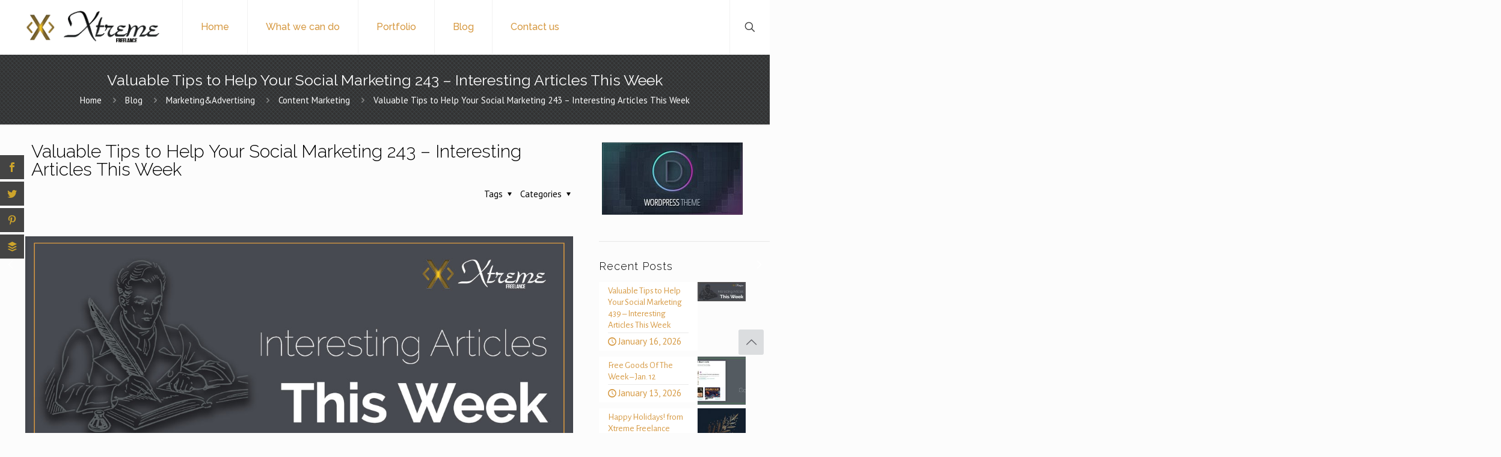

--- FILE ---
content_type: text/html; charset=UTF-8
request_url: https://xtremefreelance.com/valuable-tips-to-help-your-social-marketing-243-interesting-articles-this-week/
body_size: 24512
content:
<!DOCTYPE html>
<html lang="en-US" id="html" prefix="og: https://ogp.me/ns#" class="no-js " itemscope itemtype="https://schema.org/Article" >

<head>

<meta charset="UTF-8" />
<script>var et_site_url='https://xtremefreelance.com';var et_post_id='16446';function et_core_page_resource_fallback(a,b){"undefined"===typeof b&&(b=a.sheet.cssRules&&0===a.sheet.cssRules.length);b&&(a.onerror=null,a.onload=null,a.href?a.href=et_site_url+"/?et_core_page_resource="+a.id+et_post_id:a.src&&(a.src=et_site_url+"/?et_core_page_resource="+a.id+et_post_id))}
</script><script id="cookieyes" type="text/javascript" src="https://cdn-cookieyes.com/client_data/835b5d062faf903d55230fbf/script.js"></script><!-- Global site tag (gtag.js) - Google Analytics -->
<script async src="https://www.googletagmanager.com/gtag/js?id=G-5DXVDK9328"></script>
<script>
  window.dataLayer = window.dataLayer || [];
  function gtag(){dataLayer.push(arguments);}
  gtag('js', new Date());

  gtag('config', 'G-5DXVDK9328');
</script><meta name="format-detection" content="telephone=no">
<meta name="viewport" content="width=device-width, initial-scale=1" />
<link rel="shortcut icon" href="http://xtremefreelance.com/wp-content/uploads/2016/02/faviconXF2016bl.gif" type="image/x-icon" />
<link rel="apple-touch-icon" href="https://xtremefreelance.com/wp-content/uploads/2016/08/apple-touch-icon-180x180.png" />
<meta name="theme-color" content="#ffffff" media="(prefers-color-scheme: light)">
<meta name="theme-color" content="#ffffff" media="(prefers-color-scheme: dark)">

<!-- Search Engine Optimization by Rank Math - https://rankmath.com/ -->
<title>Valuable Tips to Help Your Social Marketing 243 – Interesting Articles This Week &bull; Xtreme Freelance</title>
<link rel="preload" as="font" href="https://xtremefreelance.com/wp-content/uploads/betheme/fonts/Raleway/Raleway-400-latin.woff2" crossorigin>
<link rel="preload" as="font" href="https://xtremefreelance.com/wp-content/themes/betheme/fonts/mfn/icons.woff2?48442885" crossorigin>
<link rel="preload" as="font" href="https://xtremefreelance.com/wp-content/uploads/betheme/fonts/PT+Sans/PT+Sans-400italic-latin.woff2" crossorigin>
<link rel="preload" as="font" href="https://xtremefreelance.com/wp-content/uploads/betheme/fonts/PT+Sans/PT+Sans-400-latin.woff2" crossorigin>
<link rel="preload" as="font" href="https://xtremefreelance.com/wp-content/uploads/betheme/fonts/Poppins/Poppins-400-latin.woff2" crossorigin>
<link rel="preload" as="font" href="https://xtremefreelance.com/wp-content/uploads/betheme/fonts/PT+Sans/PT+Sans-1-latin.woff2" crossorigin>
<link rel="preload" as="font" href="https://xtremefreelance.com/wp-content/uploads/omgf/et-gf-open-sans/open-sans-normal-400.woff2" crossorigin>
<meta name="description" content="Valuable Tips &amp; Interesting Articles This Week - Latest tips, tricks, news, articles and in-depth information on social media marketing and more. Enjoy!"/>
<meta name="robots" content="follow, index, max-snippet:-1, max-video-preview:-1, max-image-preview:large"/>
<link rel="canonical" href="https://xtremefreelance.com/valuable-tips-to-help-your-social-marketing-243-interesting-articles-this-week/" />
<meta property="og:locale" content="en_US" />
<meta property="og:type" content="article" />
<meta property="og:title" content="Valuable Tips to Help Your Social Marketing 243 – Interesting Articles This Week &bull; Xtreme Freelance" />
<meta property="og:description" content="Valuable Tips &amp; Interesting Articles This Week - Latest tips, tricks, news, articles and in-depth information on social media marketing and more. Enjoy!" />
<meta property="og:url" content="https://xtremefreelance.com/valuable-tips-to-help-your-social-marketing-243-interesting-articles-this-week/" />
<meta property="og:site_name" content="Xtreme Freelance" />
<meta property="article:publisher" content="https://www.facebook.com/XtremeFreelance/" />
<meta property="article:tag" content="brnading" />
<meta property="article:tag" content="business" />
<meta property="article:tag" content="Content Marketing" />
<meta property="article:tag" content="e-commercce" />
<meta property="article:tag" content="interesting articles this week" />
<meta property="article:tag" content="loca seo" />
<meta property="article:tag" content="seo" />
<meta property="article:tag" content="seo tactics" />
<meta property="article:tag" content="seo tips" />
<meta property="article:tag" content="seo tools" />
<meta property="article:tag" content="sero tips" />
<meta property="article:tag" content="social marketing articles" />
<meta property="article:tag" content="social marketing tips" />
<meta property="article:tag" content="social media marketing" />
<meta property="article:tag" content="social media plans" />
<meta property="article:tag" content="tips" />
<meta property="article:tag" content="tricks" />
<meta property="article:tag" content="Valuable Tips" />
<meta property="article:tag" content="wordpress seo" />
<meta property="article:tag" content="worrdpress" />
<meta property="article:section" content="Content Marketing" />
<meta property="og:updated_time" content="2021-10-11T18:40:18+00:00" />
<meta property="og:image" content="https://xtremefreelance.com/wp-content/uploads/2016/11/Interesting-Articles-This-WeekE.jpg" />
<meta property="og:image:secure_url" content="https://xtremefreelance.com/wp-content/uploads/2016/11/Interesting-Articles-This-WeekE.jpg" />
<meta property="og:image:width" content="1200" />
<meta property="og:image:height" content="480" />
<meta property="og:image:alt" content="Valuable Tips to Help Your Social Marketing" />
<meta property="og:image:type" content="image/jpeg" />
<meta property="article:published_time" content="2021-10-07T14:44:47+00:00" />
<meta property="article:modified_time" content="2021-10-11T18:40:18+00:00" />
<meta name="twitter:card" content="summary_large_image" />
<meta name="twitter:title" content="Valuable Tips to Help Your Social Marketing 243 – Interesting Articles This Week &bull; Xtreme Freelance" />
<meta name="twitter:description" content="Valuable Tips &amp; Interesting Articles This Week - Latest tips, tricks, news, articles and in-depth information on social media marketing and more. Enjoy!" />
<meta name="twitter:site" content="@ClauTripon" />
<meta name="twitter:creator" content="@ClauTripon" />
<meta name="twitter:image" content="https://xtremefreelance.com/wp-content/uploads/2016/11/Interesting-Articles-This-WeekE.jpg" />
<script type="application/ld+json" class="rank-math-schema">{"@context":"https://schema.org","@graph":[{"@type":"Organization","@id":"https://xtremefreelance.com/#organization","name":"Xtreme Freelance","url":"https://xtremefreelance.com","sameAs":["https://www.facebook.com/XtremeFreelance/","https://twitter.com/ClauTripon"],"logo":{"@type":"ImageObject","@id":"https://xtremefreelance.com/#logo","url":"https://xtremefreelance.com/wp-content/uploads/2016/07/logoXF11_128.png","contentUrl":"https://xtremefreelance.com/wp-content/uploads/2016/07/logoXF11_128.png","caption":"Xtreme Freelance","inLanguage":"en-US","width":"503","height":"127"}},{"@type":"WebSite","@id":"https://xtremefreelance.com/#website","url":"https://xtremefreelance.com","name":"Xtreme Freelance","alternateName":"XF","publisher":{"@id":"https://xtremefreelance.com/#organization"},"inLanguage":"en-US"},{"@type":"ImageObject","@id":"https://xtremefreelance.com/wp-content/uploads/2016/11/Interesting-Articles-This-WeekE.jpg","url":"https://xtremefreelance.com/wp-content/uploads/2016/11/Interesting-Articles-This-WeekE.jpg","width":"1200","height":"480","caption":"Valuable Tips to Help Your Social Marketing","inLanguage":"en-US"},{"@type":"BreadcrumbList","@id":"https://xtremefreelance.com/valuable-tips-to-help-your-social-marketing-243-interesting-articles-this-week/#breadcrumb","itemListElement":[{"@type":"ListItem","position":"1","item":{"@id":"https://xtremefreelance.com","name":"Home"}},{"@type":"ListItem","position":"2","item":{"@id":"https://xtremefreelance.com/category/marketing-advertising/content-marketing/","name":"Content Marketing"}},{"@type":"ListItem","position":"3","item":{"@id":"https://xtremefreelance.com/valuable-tips-to-help-your-social-marketing-243-interesting-articles-this-week/","name":"Valuable Tips to Help Your Social Marketing 243 \u2013 Interesting Articles This Week"}}]},{"@type":"WebPage","@id":"https://xtremefreelance.com/valuable-tips-to-help-your-social-marketing-243-interesting-articles-this-week/#webpage","url":"https://xtremefreelance.com/valuable-tips-to-help-your-social-marketing-243-interesting-articles-this-week/","name":"Valuable Tips to Help Your Social Marketing 243 \u2013 Interesting Articles This Week &bull; Xtreme Freelance","datePublished":"2021-10-07T14:44:47+00:00","dateModified":"2021-10-11T18:40:18+00:00","isPartOf":{"@id":"https://xtremefreelance.com/#website"},"primaryImageOfPage":{"@id":"https://xtremefreelance.com/wp-content/uploads/2016/11/Interesting-Articles-This-WeekE.jpg"},"inLanguage":"en-US","breadcrumb":{"@id":"https://xtremefreelance.com/valuable-tips-to-help-your-social-marketing-243-interesting-articles-this-week/#breadcrumb"}},{"@type":"Person","@id":"https://xtremefreelance.com/valuable-tips-to-help-your-social-marketing-243-interesting-articles-this-week/#author","name":"joekxf","image":{"@type":"ImageObject","@id":"https://secure.gravatar.com/avatar/640bc2882031eb8c8067ee372f6574e4a44e6256ddd3b885346ea806c64dd2a5?s=96&amp;r=g","url":"https://secure.gravatar.com/avatar/640bc2882031eb8c8067ee372f6574e4a44e6256ddd3b885346ea806c64dd2a5?s=96&amp;r=g","caption":"joekxf","inLanguage":"en-US"},"worksFor":{"@id":"https://xtremefreelance.com/#organization"}},{"@type":"BlogPosting","headline":"Valuable Tips to Help Your Social Marketing 243 \u2013 Interesting Articles This Week &bull; Xtreme Freelance","datePublished":"2021-10-07T14:44:47+00:00","dateModified":"2021-10-11T18:40:18+00:00","articleSection":"Content Marketing, Marketing&amp;Advertising, Social Media, Tips","author":{"@id":"https://xtremefreelance.com/valuable-tips-to-help-your-social-marketing-243-interesting-articles-this-week/#author","name":"joekxf"},"publisher":{"@id":"https://xtremefreelance.com/#organization"},"description":"Valuable Tips &amp; Interesting Articles This Week - Latest tips, tricks, news, articles and in-depth information on social media marketing and more. Enjoy!","name":"Valuable Tips to Help Your Social Marketing 243 \u2013 Interesting Articles This Week &bull; Xtreme Freelance","@id":"https://xtremefreelance.com/valuable-tips-to-help-your-social-marketing-243-interesting-articles-this-week/#richSnippet","isPartOf":{"@id":"https://xtremefreelance.com/valuable-tips-to-help-your-social-marketing-243-interesting-articles-this-week/#webpage"},"image":{"@id":"https://xtremefreelance.com/wp-content/uploads/2016/11/Interesting-Articles-This-WeekE.jpg"},"inLanguage":"en-US","mainEntityOfPage":{"@id":"https://xtremefreelance.com/valuable-tips-to-help-your-social-marketing-243-interesting-articles-this-week/#webpage"}}]}</script>
<!-- /Rank Math WordPress SEO plugin -->

<link rel='dns-prefetch' href='//fonts.googleapis.com' />
<link rel='dns-prefetch' href='//www.googletagmanager.com' />
<link rel="alternate" type="application/rss+xml" title="Xtreme Freelance &raquo; Feed" href="https://xtremefreelance.com/feed/" />
<link rel="alternate" type="application/rss+xml" title="Xtreme Freelance &raquo; Comments Feed" href="https://xtremefreelance.com/comments/feed/" />
<link rel="alternate" title="oEmbed (JSON)" type="application/json+oembed" href="https://xtremefreelance.com/wp-json/oembed/1.0/embed?url=https%3A%2F%2Fxtremefreelance.com%2Fvaluable-tips-to-help-your-social-marketing-243-interesting-articles-this-week%2F" />
<link rel="alternate" title="oEmbed (XML)" type="text/xml+oembed" href="https://xtremefreelance.com/wp-json/oembed/1.0/embed?url=https%3A%2F%2Fxtremefreelance.com%2Fvaluable-tips-to-help-your-social-marketing-243-interesting-articles-this-week%2F&#038;format=xml" />
		<style>
			.lazyload,
			.lazyloading {
				max-width: 100%;
			}
		</style>
		<style id='wp-img-auto-sizes-contain-inline-css' type='text/css'>
img:is([sizes=auto i],[sizes^="auto," i]){contain-intrinsic-size:3000px 1500px}
/*# sourceURL=wp-img-auto-sizes-contain-inline-css */
</style>
<link rel='stylesheet' id='et_monarch-css-css' href='//xtremefreelance.com/wp-content/plugins/monarch/css/style.css' type='text/css' media='all' />
<link rel='stylesheet' id='et-gf-open-sans-css' href='//fonts.googleapis.com/css?family=Open+Sans%3A400%2C700' type='text/css' media='all' />
<link rel='stylesheet' id='mfn-be-css' href='//xtremefreelance.com/wp-content/themes/betheme/css/be.min.css' type='text/css' media='all' />
<link rel='stylesheet' id='mfn-animations-css' href='//xtremefreelance.com/wp-content/themes/betheme/assets/animations/animations.min.css' type='text/css' media='all' />
<link rel='stylesheet' id='mfn-font-awesome-css' href='//xtremefreelance.com/wp-content/themes/betheme/fonts/fontawesome/fontawesome.min.css' type='text/css' media='all' />
<link rel='stylesheet' id='mfn-responsive-css' href='//xtremefreelance.com/wp-content/themes/betheme/css/responsive.min.css' type='text/css' media='all' />
<link rel='stylesheet' id='mfn-fonts-css' href='//fonts.googleapis.com/css?family=PT+Sans%3A1%2C100%2C300%2C400%2C400italic%2C500%2C600%2C700%7CRaleway%3A1%2C100%2C300%2C400%2C400italic%2C500%2C600%2C700%7CAlegreya+Sans%3A1%2C100%2C300%2C400%2C400italic%2C500%2C600%2C700&#038;display=swap' type='text/css' media='all' />
<link rel='stylesheet' id='arve-css' href='//xtremefreelance.com/wp-content/plugins/advanced-responsive-video-embedder/build/main.css' type='text/css' media='all' />
<link rel='stylesheet' id='mfn-static-css' href='//xtremefreelance.com/wp-content/uploads/betheme/css/static.css' type='text/css' media='all' />
<style id='mfn-dynamic-inline-css' type='text/css'>
#Footer{background-image:url(http://xtremefreelance.com/wp-content/uploads/2016/02/home_webdesign_pattern2x.png);background-repeat:no-repeat;background-position:center top}
form input.display-none{display:none!important}body{--mfn-featured-image: url(https://xtremefreelance.com/wp-content/uploads/2016/11/Interesting-Articles-This-WeekE.jpg);}
/*# sourceURL=mfn-dynamic-inline-css */
</style>
<link rel='stylesheet' id='style-css' href='//xtremefreelance.com/wp-content/themes/betheme-child/style.css' type='text/css' media='all' />
<script type="text/javascript" src="//xtremefreelance.com/wp-includes/js/jquery/jquery.min.js" id="jquery-core-js"></script>
<script></script><link rel="https://api.w.org/" href="https://xtremefreelance.com/wp-json/" /><link rel="alternate" title="JSON" type="application/json" href="https://xtremefreelance.com/wp-json/wp/v2/posts/16446" /><meta name="generator" content="Site Kit by Google 1.170.0" />		<script>
			document.documentElement.className = document.documentElement.className.replace('no-js', 'js');
		</script>
				<style>
			.no-js img.lazyload {
				display: none;
			}

			figure.wp-block-image img.lazyloading {
				min-width: 150px;
			}

			.lazyload,
			.lazyloading {
				--smush-placeholder-width: 100px;
				--smush-placeholder-aspect-ratio: 1/1;
				width: var(--smush-image-width, var(--smush-placeholder-width)) !important;
				aspect-ratio: var(--smush-image-aspect-ratio, var(--smush-placeholder-aspect-ratio)) !important;
			}

						.lazyload, .lazyloading {
				opacity: 0;
			}

			.lazyloaded {
				opacity: 1;
				transition: opacity 400ms;
				transition-delay: 0ms;
			}

					</style>
		<style type="text/css" id="et-bloom-custom-css">
					.et_bloom .et_bloom_optin_2 .et_bloom_form_content { background-color: #e0e0e0 !important; } .et_bloom .et_bloom_optin_2 .et_bloom_form_container .et_bloom_form_header { background-color: #d69942 !important; } .et_bloom .et_bloom_optin_2 .wedge_edge .triangle { fill: #d69942} .et_bloom .et_bloom_optin_2 .et_bloom_form_content button { background-color: #d69942 !important; } .et_bloom .et_bloom_optin_2 .et_bloom_form_content .et_bloom_fields i { color: #d69942 !important; } .et_bloom .et_bloom_optin_2 .et_bloom_form_content .et_bloom_custom_field_radio i:before { background: #d69942 !important; } .et_bloom .et_bloom_optin_2 .et_bloom_form_content button { background-color: #d69942 !important; } .et_bloom .et_bloom_optin_2 .et_bloom_form_container h2, .et_bloom .et_bloom_optin_2 .et_bloom_form_container h2 span, .et_bloom .et_bloom_optin_2 .et_bloom_form_container h2 strong { font-family: "Raleway", Helvetica, Arial, Lucida, sans-serif; }.et_bloom .et_bloom_optin_2 .et_bloom_form_container p, .et_bloom .et_bloom_optin_2 .et_bloom_form_container p span, .et_bloom .et_bloom_optin_2 .et_bloom_form_container p strong, .et_bloom .et_bloom_optin_2 .et_bloom_form_container form input, .et_bloom .et_bloom_optin_2 .et_bloom_form_container form button span { font-family: "PT Serif", Georgia, "Times New Roman", serif; } 
				</style><link rel="preload" href="https://xtremefreelance.com/wp-content/plugins/bloom/core/admin/fonts/modules.ttf" as="font" crossorigin="anonymous"><style type="text/css" id="et-social-custom-css">
				.et_monarch .et_social_sidebar_networks li, .et_monarch .et_social_mobile li { background: #444444; } .et_monarch .et_social_sidebar_networks .et_social_icons_container li:hover, .et_monarch .et_social_mobile .et_social_icons_container li:hover { background: #e3e3e3 !important; } .et_social_sidebar_border li { border-color: #e3e3e3 !important; } .et_monarch .et_social_sidebar_networks .et_social_icons_container li i, .et_monarch .et_social_sidebar_networks .et_social_icons_container li .et_social_count, .et_monarch .et_social_mobile .et_social_icons_container li i, .et_monarch .et_social_mobile .et_social_icons_container li .et_social_count { color: #cda42b; } .et_monarch .et_social_sidebar_networks .et_social_icons_container li:hover i, .et_monarch .et_social_sidebar_networks .et_social_icons_container li:hover .et_social_count, .et_monarch .et_social_mobile .et_social_icons_container li:hover i, .et_monarch .et_social_mobile .et_social_icons_container li:hover .et_social_count { color: #444444 !important; } .et_monarch .et_social_flyin .et_social_circle .et_social_icons_container li i, .et_monarch .et_social_flyin li { background: #444444; } .et_monarch .et_social_flyin .et_social_circle .et_social_icons_container li:hover i, .et_monarch .et_social_flyin .et_social_rounded .et_social_icons_container li:hover, .et_monarch .et_social_flyin .et_social_rectangle .et_social_icons_container li:hover { background: #444444 !important; } .et_monarch .et_social_flyin .et_social_icons_container li i, .et_monarch .et_social_flyin .et_social_count, .et_monarch .et_social_flyin .et_social_networkname { color: #cda42b; } .et_monarch .et_social_flyin .et_social_icons_container li:hover i, .et_monarch .et_social_flyin .et_social_icons_container li:hover .et_social_count, .et_monarch .et_social_flyin .et_social_icons_container li:hover .et_social_networkname { color: #ffffff !important; } 
			</style><meta name="generator" content="Powered by WPBakery Page Builder - drag and drop page builder for WordPress."/>

<!-- Google Tag Manager snippet added by Site Kit -->
<script type="text/javascript">
/* <![CDATA[ */

			( function( w, d, s, l, i ) {
				w[l] = w[l] || [];
				w[l].push( {'gtm.start': new Date().getTime(), event: 'gtm.js'} );
				var f = d.getElementsByTagName( s )[0],
					j = d.createElement( s ), dl = l != 'dataLayer' ? '&l=' + l : '';
				j.async = true;
				j.src = 'https://www.googletagmanager.com/gtm.js?id=' + i + dl;
				f.parentNode.insertBefore( j, f );
			} )( window, document, 'script', 'dataLayer', 'GTM-5K66B39' );
			
/* ]]> */
</script>

<!-- End Google Tag Manager snippet added by Site Kit -->
<noscript><style> .wpb_animate_when_almost_visible { opacity: 1; }</style></noscript>
<link rel='stylesheet' id='et-gf-raleway-css' href='//fonts.googleapis.com/css?family=Raleway%3A400%2C100%2C200%2C300%2C600%2C500%2C700%2C800%2C900#038;subset=latin' type='text/css' media='all' />
<link rel='stylesheet' id='et-gf-pt-serif-css' href='//fonts.googleapis.com/css?family=PT+Serif%3A400%2C400italic%2C700%2C700italic#038;subset=latin,cyrillic' type='text/css' media='all' />
<link rel='stylesheet' id='et_bloom-css-css' href='//xtremefreelance.com/wp-content/plugins/bloom/css/style.css' type='text/css' media='all' />
</head>

<body class="wp-singular post-template-default single single-post postid-16446 single-format-standard wp-embed-responsive wp-theme-betheme wp-child-theme-betheme-child et_bloom et_monarch woocommerce-block-theme-has-button-styles with_aside aside_right color-gold content-brightness-light input-brightness-light style-default button-animation-fade layout-full-width hide-love header-plain header-fw sticky-header sticky-white ab-hide subheader-both-center footer-stick responsive-overflow-x-mobile mobile-tb-left mobile-mini-mr-ll mobile-icon-user-ss mobile-icon-wishlist-ss mobile-icon-search-ss mobile-icon-wpml-ss mobile-icon-action-ss be-page-16446 be-reg-2821 wpb-js-composer js-comp-ver-8.7.2 vc_responsive" >

	
		
		<!-- mfn_hook_top --><!-- mfn_hook_top -->
		
		
		<div id="Wrapper">

	<div id="Header_wrapper" class="bg-parallax" data-enllax-ratio="0.3">

	<header id="Header">


<div class="header_placeholder"></div>

<div id="Top_bar">

	<div class="container">
		<div class="column one">

			<div class="top_bar_left clearfix">

				<div class="logo"><h1><a id="logo" href="https://xtremefreelance.com" title="Xtreme Freelance" data-height="60" data-padding="15"><img width="252" height="63" class="logo-main scale-with-grid lazyload" data-src="http://xtremefreelance.com/wp-content/uploads/2016/07/logoXF11_64.png" data-retina="http://xtremefreelance.com/wp-content/uploads/2016/07/logoXF11_128.png" data-height="63" alt="logo XF" data-no-retina src="[data-uri]" style="--smush-placeholder-width: 252px; --smush-placeholder-aspect-ratio: 252/63;" /><img width="252" height="63" class="logo-sticky scale-with-grid lazyload" data-src="http://xtremefreelance.com/wp-content/uploads/2016/07/logoXF11_64.png" data-retina="http://xtremefreelance.com/wp-content/uploads/2016/07/logoXF11_128.png" data-height="63" alt="logo XF" data-no-retina src="[data-uri]" style="--smush-placeholder-width: 252px; --smush-placeholder-aspect-ratio: 252/63;" /><img width="252" height="63" class="logo-mobile scale-with-grid lazyload" data-src="http://xtremefreelance.com/wp-content/uploads/2016/07/logoXF11_64.png" data-retina="http://xtremefreelance.com/wp-content/uploads/2016/07/logoXF11_128.png" data-height="63" alt="logo XF" data-no-retina src="[data-uri]" style="--smush-placeholder-width: 252px; --smush-placeholder-aspect-ratio: 252/63;" /><img width="252" height="63" class="logo-mobile-sticky scale-with-grid lazyload" data-src="http://xtremefreelance.com/wp-content/uploads/2016/07/logoXF11_64.png" data-retina="http://xtremefreelance.com/wp-content/uploads/2016/07/logoXF11_128.png" data-height="63" alt="logo XF" data-no-retina src="[data-uri]" style="--smush-placeholder-width: 252px; --smush-placeholder-aspect-ratio: 252/63;" /></a></h1></div>
				<div class="menu_wrapper">
					<a class="responsive-menu-toggle  is-sticky" href="#" aria-label="mobile menu"><i class="icon-menu-fine" aria-hidden="true"></i></a><nav id="menu" role="navigation" aria-expanded="false" aria-label="Main menu"><ul id="menu-main-menu" class="menu menu-main"><li id="menu-item-2221" class="menu-item menu-item-type-post_type menu-item-object-page menu-item-home"><a href="https://xtremefreelance.com/"><span>Home</span></a></li>
<li id="menu-item-2214" class="menu-item menu-item-type-post_type menu-item-object-page"><a href="https://xtremefreelance.com/what-xtreme-freelance-can-do-for-you/"><span>What we can do</span></a></li>
<li id="menu-item-2703" class="menu-item menu-item-type-post_type menu-item-object-page"><a href="https://xtremefreelance.com/portfolio/"><span>Portfolio</span></a></li>
<li id="menu-item-3040" class="menu-item menu-item-type-post_type menu-item-object-page current_page_parent current-menu-item"><a href="https://xtremefreelance.com/articles/"><span>Blog</span></a></li>
<li id="menu-item-2218" class="menu-item menu-item-type-post_type menu-item-object-page"><a href="https://xtremefreelance.com/contact-us/"><span>Contact us</span></a></li>
</ul></nav>				</div>

				<div class="secondary_menu_wrapper">
									</div>

				
			</div>

			<div class="top_bar_right "><div class="top_bar_right_wrapper"><a id="search_button" class="top-bar-right-icon top-bar-right-icon-search search_button" href="#"><svg width="26" viewBox="0 0 26 26" aria-label="search icon"><defs><style>.path{fill:none;stroke:#000;stroke-miterlimit:10;stroke-width:1.5px;}</style></defs><circle class="path" cx="11.35" cy="11.35" r="6"/><line class="path" x1="15.59" y1="15.59" x2="20.65" y2="20.65"/></svg></a></div></div>
			<div class="search_wrapper">
				
<form method="get" class="form-searchform" action="https://xtremefreelance.com/">

	
  <svg class="icon_search" width="26" viewBox="0 0 26 26" aria-label="search icon"><defs><style>.path{fill:none;stroke:#000;stroke-miterlimit:10;stroke-width:1.5px;}</style></defs><circle class="path" cx="11.35" cy="11.35" r="6"></circle><line class="path" x1="15.59" y1="15.59" x2="20.65" y2="20.65"></line></svg>
	
	<input type="text" class="field" name="s"  autocomplete="off" placeholder="Enter your search" aria-label="Enter your search" />
	<input type="submit" class="display-none" value="" aria-label="Search"/>

	<span class="mfn-close-icon icon_close" tabindex="0" role="link" aria-label="Close"><span class="icon">✕</span></span>

</form>
			</div>

		</div>
	</div>
</div>
</header>
	<div id="Subheader"><div class="container"><div class="column one"><h1 class="title">Valuable Tips to Help Your Social Marketing 243 – Interesting Articles This Week</h1><ul class="breadcrumbs no-link"><li><a href="https://xtremefreelance.com">Home</a> <span class="mfn-breadcrumbs-separator"><i class="icon-right-open"></i></span></li><li><a href="https://xtremefreelance.com/articles/">Blog</a> <span class="mfn-breadcrumbs-separator"><i class="icon-right-open"></i></span></li><li><a href="https://xtremefreelance.com/category/marketing-advertising/">Marketing&amp;Advertising</a> <span class="mfn-breadcrumbs-separator"><i class="icon-right-open"></i></span><a href="https://xtremefreelance.com/category/marketing-advertising/content-marketing/">Content Marketing</a> <span class="mfn-breadcrumbs-separator"><i class="icon-right-open"></i></span></li><li><a href="https://xtremefreelance.com/valuable-tips-to-help-your-social-marketing-243-interesting-articles-this-week/">Valuable Tips to Help Your Social Marketing 243 &ndash; Interesting Articles This Week</a></li></ul></div></div></div>
</div>

		<!-- mfn_hook_content_before --><!-- mfn_hook_content_before -->
	

<div id="Content">
	<div class="content_wrapper clearfix">

		<main class="sections_group">
			<a class="fixed-nav fixed-nav-prev format- style-default" href="https://xtremefreelance.com/free-goods-of-the-week-oct-04/"><span class="arrow"><i class="icon-left-open-big" aria-hidden="true"></i></span><div class="photo"><img width="150" height="60" data-src="https://xtremefreelance.com/wp-content/uploads/2021/10/Featured_design4weekly-fr254.jpg" class="attachment-be_thumbnail size-be_thumbnail wp-post-image lazyload" alt="Free Goods Of The Week featured image" decoding="async" data-srcset="https://xtremefreelance.com/wp-content/uploads/2021/10/Featured_design4weekly-fr254.jpg 1200w, https://xtremefreelance.com/wp-content/uploads/2021/10/Featured_design4weekly-fr254-400x160.jpg 400w, https://xtremefreelance.com/wp-content/uploads/2021/10/Featured_design4weekly-fr254-768x307.jpg 768w, https://xtremefreelance.com/wp-content/uploads/2021/10/Featured_design4weekly-fr254-610x244.jpg 610w, https://xtremefreelance.com/wp-content/uploads/2021/10/Featured_design4weekly-fr254-260x104.jpg 260w, https://xtremefreelance.com/wp-content/uploads/2021/10/Featured_design4weekly-fr254-50x20.jpg 50w, https://xtremefreelance.com/wp-content/uploads/2021/10/Featured_design4weekly-fr254-150x60.jpg 150w" data-sizes="(max-width:767px) 150px, 150px" title="Free Goods Of The Week – Oct. 04 1" src="[data-uri]" style="--smush-placeholder-width: 150px; --smush-placeholder-aspect-ratio: 150/60;"></div><div class="desc"><h6>Free Goods Of The Week – Oct. 04</h6><span class="date"><i class="icon-clock" aria-hidden="true"></i>October 5, 2021</span></div></a><a class="fixed-nav fixed-nav-next format- style-default" href="https://xtremefreelance.com/free-goods-of-the-week-oct-11/"><span class="arrow"><i class="icon-right-open-big" aria-hidden="true"></i></span><div class="photo"><img width="150" height="60" data-src="https://xtremefreelance.com/wp-content/uploads/2021/10/Featured_design4weekly-fr255.jpg" class="attachment-be_thumbnail size-be_thumbnail wp-post-image lazyload" alt="Free Goods Of The Week featured image" decoding="async" data-srcset="https://xtremefreelance.com/wp-content/uploads/2021/10/Featured_design4weekly-fr255.jpg 1200w, https://xtremefreelance.com/wp-content/uploads/2021/10/Featured_design4weekly-fr255-400x160.jpg 400w, https://xtremefreelance.com/wp-content/uploads/2021/10/Featured_design4weekly-fr255-768x307.jpg 768w, https://xtremefreelance.com/wp-content/uploads/2021/10/Featured_design4weekly-fr255-610x244.jpg 610w, https://xtremefreelance.com/wp-content/uploads/2021/10/Featured_design4weekly-fr255-260x104.jpg 260w, https://xtremefreelance.com/wp-content/uploads/2021/10/Featured_design4weekly-fr255-50x20.jpg 50w, https://xtremefreelance.com/wp-content/uploads/2021/10/Featured_design4weekly-fr255-150x60.jpg 150w" data-sizes="(max-width:767px) 150px, 150px" title="Free Goods Of The Week – Oct. 11 2" src="[data-uri]" style="--smush-placeholder-width: 150px; --smush-placeholder-aspect-ratio: 150/60;"></div><div class="desc"><h6>Free Goods Of The Week – Oct. 11</h6><span class="date"><i class="icon-clock" aria-hidden="true"></i>October 12, 2021</span></div></a>
<article id="post-16446" class="no-share post-16446 post type-post status-publish format-standard has-post-thumbnail hentry category-content-marketing category-marketing-advertising category-social-media category-tips tag-brnading tag-business tag-content-marketing tag-e-commercce tag-interesting-articles-this-week tag-loca-seo tag-seo tag-seo-tactics tag-seo-tips tag-seo-tools tag-sero-tips tag-social-marketing-articles tag-social-marketing-tips tag-social-media-marketing tag-social-media-plans tag-tips tag-tricks tag-valuable-tips tag-wordpress-seo tag-worrdpress">

	<a class="fixed-nav fixed-nav-prev format- style-default" href="https://xtremefreelance.com/free-goods-of-the-week-oct-04/"><span class="arrow"><i class="icon-left-open-big" aria-hidden="true"></i></span><div class="photo"><img width="150" height="60" data-src="https://xtremefreelance.com/wp-content/uploads/2021/10/Featured_design4weekly-fr254.jpg" class="attachment-be_thumbnail size-be_thumbnail wp-post-image lazyload" alt="Free Goods Of The Week featured image" decoding="async" data-srcset="https://xtremefreelance.com/wp-content/uploads/2021/10/Featured_design4weekly-fr254.jpg 1200w, https://xtremefreelance.com/wp-content/uploads/2021/10/Featured_design4weekly-fr254-400x160.jpg 400w, https://xtremefreelance.com/wp-content/uploads/2021/10/Featured_design4weekly-fr254-768x307.jpg 768w, https://xtremefreelance.com/wp-content/uploads/2021/10/Featured_design4weekly-fr254-610x244.jpg 610w, https://xtremefreelance.com/wp-content/uploads/2021/10/Featured_design4weekly-fr254-260x104.jpg 260w, https://xtremefreelance.com/wp-content/uploads/2021/10/Featured_design4weekly-fr254-50x20.jpg 50w, https://xtremefreelance.com/wp-content/uploads/2021/10/Featured_design4weekly-fr254-150x60.jpg 150w" data-sizes="(max-width:767px) 150px, 150px" title="Free Goods Of The Week – Oct. 04 4" src="[data-uri]" style="--smush-placeholder-width: 150px; --smush-placeholder-aspect-ratio: 150/60;"></div><div class="desc"><h6>Free Goods Of The Week – Oct. 04</h6><span class="date"><i class="icon-clock" aria-hidden="true"></i>October 5, 2021</span></div></a><a class="fixed-nav fixed-nav-next format- style-default" href="https://xtremefreelance.com/free-goods-of-the-week-oct-11/"><span class="arrow"><i class="icon-right-open-big" aria-hidden="true"></i></span><div class="photo"><img width="150" height="60" data-src="https://xtremefreelance.com/wp-content/uploads/2021/10/Featured_design4weekly-fr255.jpg" class="attachment-be_thumbnail size-be_thumbnail wp-post-image lazyload" alt="Free Goods Of The Week featured image" decoding="async" data-srcset="https://xtremefreelance.com/wp-content/uploads/2021/10/Featured_design4weekly-fr255.jpg 1200w, https://xtremefreelance.com/wp-content/uploads/2021/10/Featured_design4weekly-fr255-400x160.jpg 400w, https://xtremefreelance.com/wp-content/uploads/2021/10/Featured_design4weekly-fr255-768x307.jpg 768w, https://xtremefreelance.com/wp-content/uploads/2021/10/Featured_design4weekly-fr255-610x244.jpg 610w, https://xtremefreelance.com/wp-content/uploads/2021/10/Featured_design4weekly-fr255-260x104.jpg 260w, https://xtremefreelance.com/wp-content/uploads/2021/10/Featured_design4weekly-fr255-50x20.jpg 50w, https://xtremefreelance.com/wp-content/uploads/2021/10/Featured_design4weekly-fr255-150x60.jpg 150w" data-sizes="(max-width:767px) 150px, 150px" title="Free Goods Of The Week – Oct. 11 5" src="[data-uri]" style="--smush-placeholder-width: 150px; --smush-placeholder-aspect-ratio: 150/60;"></div><div class="desc"><h6>Free Goods Of The Week – Oct. 11</h6><span class="date"><i class="icon-clock" aria-hidden="true"></i>October 12, 2021</span></div></a>
	
		<header class="section mcb-section section-post-header">
			<div class="section_wrapper clearfix">

				
				<div class="column one post-header">
					<div class="mcb-column-inner">

													<div class="button-love"></div>
						
						<div class="title_wrapper">

							<h2 class="entry-title" itemprop="headline">Valuable Tips to Help Your Social Marketing 243 – Interesting Articles This Week</h2>
							
							
															<div class="post-meta clearfix">

									<div class="author-date">

										
										
										
											<meta itemscope itemprop="mainEntityOfPage" itemType="https://schema.org/WebPage"/>

											<div itemprop="publisher" itemscope itemtype="https://schema.org/Organization" style="display:none;">
					    						<meta itemprop="name" content="Xtreme Freelance"/>

												<div itemprop="logo" itemscope itemtype="https://schema.org/ImageObject">
													<img width="252" height="63" data-src="http://xtremefreelance.com/wp-content/uploads/2016/07/logoXF11_64.png" itemprop="url" content="http://xtremefreelance.com/wp-content/uploads/2016/07/logoXF11_64.png" src="[data-uri]" class="lazyload" style="--smush-placeholder-width: 252px; --smush-placeholder-aspect-ratio: 252/63;" />
												</div>

					  						</div>

					  					
									</div>

																			<div class="category meta-categories">
											<span class="cat-btn">Categories <i class="icon-down-dir" aria-hidden="true"></i></span>
											<div class="cat-wrapper"><ul class="post-categories">
	<li><a href="https://xtremefreelance.com/category/marketing-advertising/content-marketing/" rel="category tag">Content Marketing</a></li>
	<li><a href="https://xtremefreelance.com/category/marketing-advertising/" rel="category tag">Marketing&amp;Advertising</a></li>
	<li><a href="https://xtremefreelance.com/category/marketing-advertising/social-media/" rel="category tag">Social Media</a></li>
	<li><a href="https://xtremefreelance.com/category/tips/" rel="category tag">Tips</a></li></ul></div>
										</div>

										<div class="category mata-tags">
											<span class="cat-btn">Tags <i class="icon-down-dir" aria-hidden="true"></i></span>
											<div class="cat-wrapper">
												<ul>
													<li><a href="https://xtremefreelance.com/tag/brnading/">brnading</a></li><li><a href="https://xtremefreelance.com/tag/business/">business</a></li><li><a href="https://xtremefreelance.com/tag/content-marketing/">Content Marketing</a></li><li><a href="https://xtremefreelance.com/tag/e-commercce/">e-commercce</a></li><li><a href="https://xtremefreelance.com/tag/interesting-articles-this-week/">interesting articles this week</a></li><li><a href="https://xtremefreelance.com/tag/loca-seo/">loca seo</a></li><li><a href="https://xtremefreelance.com/tag/seo/">seo</a></li><li><a href="https://xtremefreelance.com/tag/seo-tactics/">seo tactics</a></li><li><a href="https://xtremefreelance.com/tag/seo-tips/">seo tips</a></li><li><a href="https://xtremefreelance.com/tag/seo-tools/">seo tools</a></li><li><a href="https://xtremefreelance.com/tag/sero-tips/">sero tips</a></li><li><a href="https://xtremefreelance.com/tag/social-marketing-articles/">social marketing articles</a></li><li><a href="https://xtremefreelance.com/tag/social-marketing-tips/">social marketing tips</a></li><li><a href="https://xtremefreelance.com/tag/social-media-marketing/">social media marketing</a></li><li><a href="https://xtremefreelance.com/tag/social-media-plans/">social media plans</a></li><li><a href="https://xtremefreelance.com/tag/tips/">tips</a></li><li><a href="https://xtremefreelance.com/tag/tricks/">tricks</a></li><li><a href="https://xtremefreelance.com/tag/valuable-tips/">Valuable Tips</a></li><li><a href="https://xtremefreelance.com/tag/wordpress-seo/">wordpress seo</a></li><li><a href="https://xtremefreelance.com/tag/worrdpress/">worrdpress</a></li>												</ul>
											</div>
										</div>
									
								</div>
							
						</div>

					</div>
				</div>

				
					<div class="column one single-photo-wrapper image">
						<div class="mcb-column-inner">

							
															<div class="image_frame scale-with-grid ">

									<div class="image_wrapper">
										<a href="https://xtremefreelance.com/wp-content/uploads/2016/11/Interesting-Articles-This-WeekE.jpg" rel="prettyphoto"><div class="mask"></div><div itemprop="image" itemscope itemtype="https://schema.org/ImageObject"><img width="1200" height="480" data-src="https://xtremefreelance.com/wp-content/uploads/2016/11/Interesting-Articles-This-WeekE.jpg" class="scale-with-grid wp-post-image lazyload" alt="Valuable Tips to Help Your Social Marketing" decoding="async" data-srcset="https://xtremefreelance.com/wp-content/uploads/2016/11/Interesting-Articles-This-WeekE.jpg 1200w, https://xtremefreelance.com/wp-content/uploads/2016/11/Interesting-Articles-This-WeekE-400x160.jpg 400w, https://xtremefreelance.com/wp-content/uploads/2016/11/Interesting-Articles-This-WeekE-768x307.jpg 768w, https://xtremefreelance.com/wp-content/uploads/2016/11/Interesting-Articles-This-WeekE-610x244.jpg 610w, https://xtremefreelance.com/wp-content/uploads/2016/11/Interesting-Articles-This-WeekE-260x104.jpg 260w, https://xtremefreelance.com/wp-content/uploads/2016/11/Interesting-Articles-This-WeekE-50x20.jpg 50w, https://xtremefreelance.com/wp-content/uploads/2016/11/Interesting-Articles-This-WeekE-150x60.jpg 150w" data-sizes="(max-width:767px) 480px, (max-width:1200px) 100vw, 1200px" title="Valuable Tips to Help Your Social Marketing 243 – Interesting Articles This Week 6" src="[data-uri]" style="--smush-placeholder-width: 1200px; --smush-placeholder-aspect-ratio: 1200/480;"><meta itemprop="url" content="https://xtremefreelance.com/wp-content/uploads/2016/11/Interesting-Articles-This-WeekE.jpg"/><meta itemprop="width" content="1200"/><meta itemprop="height" content="480"/></div></a><div class="image_links"><a class="zoom "  rel="prettyphoto" href="https://xtremefreelance.com/wp-content/uploads/2016/11/Interesting-Articles-This-WeekE.jpg"><svg viewBox="0 0 26 26"><defs><style>.path{fill:none;stroke:#333;stroke-miterlimit:10;stroke-width:1.5px;}</style></defs><circle cx="11.35" cy="11.35" r="6" class="path"></circle><line x1="15.59" y1="15.59" x2="20.65" y2="20.65" class="path"></line></svg></a></div>									</div>

									
								</div>
							
						</div>
					</div>

				
			</div>
		</header>

	
	<div class="post-wrapper-content">

		<div data-id="16446" class="mfn-builder-content mfn-default-content-buider"></div><section class="section mcb-section the_content has_content"><div class="section_wrapper"><div class="the_content_wrapper "><h2 style="text-align: center;">Valuable Tips | Interesting Articles This Week</h2>
<p>&nbsp;</p>
<table border="0" cellspacing="0" cellpadding="0" align="center">
<tbody>
<tr>
<td valign="top" width="16"><div class="et_social_media_wrapper"><img decoding="async" class="CToWUd lazyload" data-src="https://xtremefreelance.com/wp-content/uploads/2021/10/3811bfb702fe805d0c7d09737da43bf2.png" width="16" height="16" align="none" alt="" title="Valuable Tips to Help Your Social Marketing 243 – Interesting Articles This Week 7" src="[data-uri]" style="--smush-placeholder-width: 16px; --smush-placeholder-aspect-ratio: 16/16;"><div class="et_social_media et_social_media_hidden et_social_mobile_on">
				<div class="et_social_networks et_social_autowidth et_social_simple et_social_left et_social_rounded et_social_outer_dark">
					
					<ul class="et_social_icons_container"><li class="et_social_facebook">
									<div data-social_link="http://www.facebook.com/sharer.php?u=https%3A%2F%2Fxtremefreelance.com%2Fvaluable-tips-to-help-your-social-marketing-243-interesting-articles-this-week%2F&#038;t=Valuable%20Tips%20to%20Help%20Your%20Social%20Marketing%20243%20%E2%80%93%20Interesting%20Articles%20This%20Week" class="et_social_share" data-social_name="facebook" data-social_type="media" data-post_id="16446" data-location="media">
										<i class="et_social_icon et_social_icon_facebook"></i>
										
										<span class="et_social_overlay"></span>
									</div>
								</li><li class="et_social_twitter">
									<div data-social_link="http://twitter.com/share?text=Valuable%20Tips%20to%20Help%20Your%20Social%20Marketing%20243%20%E2%80%93%20Interesting%20Articles%20This%20Week&#038;url=https%3A%2F%2Fxtremefreelance.com%2Fvaluable-tips-to-help-your-social-marketing-243-interesting-articles-this-week%2F&#038;via=clautripon" class="et_social_share" data-social_name="twitter" data-social_type="media" data-post_id="16446" data-location="media">
										<i class="et_social_icon et_social_icon_twitter"></i>
										
										<span class="et_social_overlay"></span>
									</div>
								</li><li class="et_social_pinterest">
									<div data-social_link="http://www.pinterest.com/pin/create/button/?url=https%3A%2F%2Fxtremefreelance.com%2Fvaluable-tips-to-help-your-social-marketing-243-interesting-articles-this-week%2F&#038;media=https%3A%2F%2Fxtremefreelance.com%2Fwp-content%2Fuploads%2F2021%2F10%2F3811bfb702fe805d0c7d09737da43bf2.png&#038;description=Valuable%20Tips%20to%20Help%20Your%20Social%20Marketing%20243%20%E2%80%93%20Interesting%20Articles%20This%20Week" class="et_social_share" data-social_name="pinterest" data-social_type="media" data-post_id="16446" data-location="media">
										<i class="et_social_icon et_social_icon_pinterest"></i>
										
										<span class="et_social_overlay"></span>
									</div>
								</li><li class="et_social_buffer">
									<div data-social_link="https://bufferapp.com/add?url=https%3A%2F%2Fxtremefreelance.com%2Fvaluable-tips-to-help-your-social-marketing-243-interesting-articles-this-week%2F&#038;title=Valuable%20Tips%20to%20Help%20Your%20Social%20Marketing%20243%20%E2%80%93%20Interesting%20Articles%20This%20Week" class="et_social_share" data-social_name="buffer" data-social_type="media" data-post_id="16446" data-location="media">
										<i class="et_social_icon et_social_icon_buffer"></i>
										
										<span class="et_social_overlay"></span>
									</div>
								</li></ul>
				</div>
			</div></div></td>
<td valign="top" width="544"><a href="https://weignitegrowth.com/content-optimization-tools/" target="_blank" rel="noopener" data-saferedirecturl="https://www.google.com/url?q=http://contentgems.com/i_urls/338397162?c%3Demail%26u%3D341305&amp;source=gmail&amp;ust=1633425750573000&amp;usg=AFQjCNFz3aant-dCydbs3PecQQbo84R4bg">Perfect Your Content For SEO With 2 Content Optimization Tools</a></p>
<p><a href="http://weignitegrowth.com/" target="_blank" rel="noopener" data-saferedirecturl="https://www.google.com/url?q=http://WEIGNITEGROWTH.COM&amp;source=gmail&amp;ust=1633425750573000&amp;usg=AFQjCNHE4JJ0g1-AOUE1L0bRA0Jf5PMvAQ">WEIGNITEGROWTH.COM</a> — Step 3: Do your research with the SEO Content Template Go to the dashboard, and then to Content Marketing -&gt; SEO Content Template.Put your target keyword in there, and click Create SEO Template.The tool then displays different sections for research and recommendations.Section 1. Top 10 rivalsThe&#8230;</td>
</tr>
<tr>
<td colspan="2"></td>
</tr>
<tr>
<td valign="top" width="16"><div class="et_social_media_wrapper"><img decoding="async" class="CToWUd lazyload" data-src="https://xtremefreelance.com/wp-content/uploads/2021/10/a6c1e093fb9df60b789ddc2cc2580ce5.png" width="16" height="16" align="none" alt="" title="Valuable Tips to Help Your Social Marketing 243 – Interesting Articles This Week 8" src="[data-uri]" style="--smush-placeholder-width: 16px; --smush-placeholder-aspect-ratio: 16/16;"><div class="et_social_media et_social_media_hidden et_social_mobile_on">
				<div class="et_social_networks et_social_autowidth et_social_simple et_social_left et_social_rounded et_social_outer_dark">
					
					<ul class="et_social_icons_container"><li class="et_social_facebook">
									<div data-social_link="http://www.facebook.com/sharer.php?u=https%3A%2F%2Fxtremefreelance.com%2Fvaluable-tips-to-help-your-social-marketing-243-interesting-articles-this-week%2F&#038;t=Valuable%20Tips%20to%20Help%20Your%20Social%20Marketing%20243%20%E2%80%93%20Interesting%20Articles%20This%20Week" class="et_social_share" data-social_name="facebook" data-social_type="media" data-post_id="16446" data-location="media">
										<i class="et_social_icon et_social_icon_facebook"></i>
										
										<span class="et_social_overlay"></span>
									</div>
								</li><li class="et_social_twitter">
									<div data-social_link="http://twitter.com/share?text=Valuable%20Tips%20to%20Help%20Your%20Social%20Marketing%20243%20%E2%80%93%20Interesting%20Articles%20This%20Week&#038;url=https%3A%2F%2Fxtremefreelance.com%2Fvaluable-tips-to-help-your-social-marketing-243-interesting-articles-this-week%2F&#038;via=clautripon" class="et_social_share" data-social_name="twitter" data-social_type="media" data-post_id="16446" data-location="media">
										<i class="et_social_icon et_social_icon_twitter"></i>
										
										<span class="et_social_overlay"></span>
									</div>
								</li><li class="et_social_pinterest">
									<div data-social_link="http://www.pinterest.com/pin/create/button/?url=https%3A%2F%2Fxtremefreelance.com%2Fvaluable-tips-to-help-your-social-marketing-243-interesting-articles-this-week%2F&#038;media=https%3A%2F%2Fxtremefreelance.com%2Fwp-content%2Fuploads%2F2021%2F10%2Fa6c1e093fb9df60b789ddc2cc2580ce5.png&#038;description=Valuable%20Tips%20to%20Help%20Your%20Social%20Marketing%20243%20%E2%80%93%20Interesting%20Articles%20This%20Week" class="et_social_share" data-social_name="pinterest" data-social_type="media" data-post_id="16446" data-location="media">
										<i class="et_social_icon et_social_icon_pinterest"></i>
										
										<span class="et_social_overlay"></span>
									</div>
								</li><li class="et_social_buffer">
									<div data-social_link="https://bufferapp.com/add?url=https%3A%2F%2Fxtremefreelance.com%2Fvaluable-tips-to-help-your-social-marketing-243-interesting-articles-this-week%2F&#038;title=Valuable%20Tips%20to%20Help%20Your%20Social%20Marketing%20243%20%E2%80%93%20Interesting%20Articles%20This%20Week" class="et_social_share" data-social_name="buffer" data-social_type="media" data-post_id="16446" data-location="media">
										<i class="et_social_icon et_social_icon_buffer"></i>
										
										<span class="et_social_overlay"></span>
									</div>
								</li></ul>
				</div>
			</div></div></td>
<td valign="top" width="544"><a href="https://www.webdesigndev.com/free-ecommerce-wordpress-themes/" target="_blank" rel="noopener" data-saferedirecturl="https://www.google.com/url?q=http://contentgems.com/i_urls/315349382?c%3Demail%26u%3D341305&amp;source=gmail&amp;ust=1633425750573000&amp;usg=AFQjCNEhWsyozGnOx8tAW2e0PF8X8Jc4Tw">12 Free eCommerce WordPress Themes For Online Stores</a></p>
<p><a href="http://www.webdesigndev.com/" target="_blank" rel="noopener" data-saferedirecturl="https://www.google.com/url?q=http://WWW.WEBDESIGNDEV.COM&amp;source=gmail&amp;ust=1633425750573000&amp;usg=AFQjCNGocOFIzDYlD8lN9V69HnOwlq7DFw">WWW.WEBDESIGNDEV.COM</a> — Online shopping and ease of internet access have led to more active participation in launching their online business. On the other hand, the ease of internet access has allowed a significant increase in users who browse such eCommerce websites by many folds. Anyone who wants to build an eCommerce&#8230;</td>
</tr>
<tr>
<td colspan="2"></td>
</tr>
<tr>
<td valign="top" width="16"><div class="et_social_media_wrapper"><img decoding="async" class="CToWUd lazyload" data-src="https://xtremefreelance.com/wp-content/uploads/2021/10/676de9f59dd5f9cb33b288c957d17741.png" width="16" height="16" align="none" alt="" title="Valuable Tips to Help Your Social Marketing 243 – Interesting Articles This Week 9" src="[data-uri]" style="--smush-placeholder-width: 16px; --smush-placeholder-aspect-ratio: 16/16;"><div class="et_social_media et_social_media_hidden et_social_mobile_on">
				<div class="et_social_networks et_social_autowidth et_social_simple et_social_left et_social_rounded et_social_outer_dark">
					
					<ul class="et_social_icons_container"><li class="et_social_facebook">
									<div data-social_link="http://www.facebook.com/sharer.php?u=https%3A%2F%2Fxtremefreelance.com%2Fvaluable-tips-to-help-your-social-marketing-243-interesting-articles-this-week%2F&#038;t=Valuable%20Tips%20to%20Help%20Your%20Social%20Marketing%20243%20%E2%80%93%20Interesting%20Articles%20This%20Week" class="et_social_share" data-social_name="facebook" data-social_type="media" data-post_id="16446" data-location="media">
										<i class="et_social_icon et_social_icon_facebook"></i>
										
										<span class="et_social_overlay"></span>
									</div>
								</li><li class="et_social_twitter">
									<div data-social_link="http://twitter.com/share?text=Valuable%20Tips%20to%20Help%20Your%20Social%20Marketing%20243%20%E2%80%93%20Interesting%20Articles%20This%20Week&#038;url=https%3A%2F%2Fxtremefreelance.com%2Fvaluable-tips-to-help-your-social-marketing-243-interesting-articles-this-week%2F&#038;via=clautripon" class="et_social_share" data-social_name="twitter" data-social_type="media" data-post_id="16446" data-location="media">
										<i class="et_social_icon et_social_icon_twitter"></i>
										
										<span class="et_social_overlay"></span>
									</div>
								</li><li class="et_social_pinterest">
									<div data-social_link="http://www.pinterest.com/pin/create/button/?url=https%3A%2F%2Fxtremefreelance.com%2Fvaluable-tips-to-help-your-social-marketing-243-interesting-articles-this-week%2F&#038;media=https%3A%2F%2Fxtremefreelance.com%2Fwp-content%2Fuploads%2F2021%2F10%2F676de9f59dd5f9cb33b288c957d17741.png&#038;description=Valuable%20Tips%20to%20Help%20Your%20Social%20Marketing%20243%20%E2%80%93%20Interesting%20Articles%20This%20Week" class="et_social_share" data-social_name="pinterest" data-social_type="media" data-post_id="16446" data-location="media">
										<i class="et_social_icon et_social_icon_pinterest"></i>
										
										<span class="et_social_overlay"></span>
									</div>
								</li><li class="et_social_buffer">
									<div data-social_link="https://bufferapp.com/add?url=https%3A%2F%2Fxtremefreelance.com%2Fvaluable-tips-to-help-your-social-marketing-243-interesting-articles-this-week%2F&#038;title=Valuable%20Tips%20to%20Help%20Your%20Social%20Marketing%20243%20%E2%80%93%20Interesting%20Articles%20This%20Week" class="et_social_share" data-social_name="buffer" data-social_type="media" data-post_id="16446" data-location="media">
										<i class="et_social_icon et_social_icon_buffer"></i>
										
										<span class="et_social_overlay"></span>
									</div>
								</li></ul>
				</div>
			</div></div></td>
<td valign="top" width="544"><a href="https://neilpatel.com/blog/best-wordpress-themes-for-blogs/" target="_blank" rel="noopener" data-saferedirecturl="https://www.google.com/url?q=http://contentgems.com/i_urls/318805199?c%3Demail%26u%3D341305&amp;source=gmail&amp;ust=1633425750573000&amp;usg=AFQjCNGgb0m2ZFIbTquA5V6B8rKh2IqraQ">Best WordPress Themes for Blogs</a></p>
<p><a href="http://neilpatel.com/" target="_blank" rel="noopener" data-saferedirecturl="https://www.google.com/url?q=http://NEILPATEL.COM&amp;source=gmail&amp;ust=1633425750573000&amp;usg=AFQjCNFubfXmkHibaL-Xn_l686iNcQRCzg">NEILPATEL.COM</a> — Disclosure: This content is reader-supported, which means if you click on some of our links that we may earn a commission. More people blog on WordPress than any other platform. If you want to stand out from the crowd, you need the right theme. WordPress themes determine the layout of your blog, the impression it has on visitors, and how easy it is to navigate.</td>
</tr>
<tr>
<td colspan="2"></td>
</tr>
<tr>
<td valign="top" width="16"><div class="et_social_media_wrapper"><img decoding="async" class="CToWUd lazyload" data-src="https://xtremefreelance.com/wp-content/uploads/2021/10/a4b53c7bda64001d1301e1e6ede3c84a.png" width="16" height="16" align="none" alt="" title="Valuable Tips to Help Your Social Marketing 243 – Interesting Articles This Week 10" src="[data-uri]" style="--smush-placeholder-width: 16px; --smush-placeholder-aspect-ratio: 16/16;"><div class="et_social_media et_social_media_hidden et_social_mobile_on">
				<div class="et_social_networks et_social_autowidth et_social_simple et_social_left et_social_rounded et_social_outer_dark">
					
					<ul class="et_social_icons_container"><li class="et_social_facebook">
									<div data-social_link="http://www.facebook.com/sharer.php?u=https%3A%2F%2Fxtremefreelance.com%2Fvaluable-tips-to-help-your-social-marketing-243-interesting-articles-this-week%2F&#038;t=Valuable%20Tips%20to%20Help%20Your%20Social%20Marketing%20243%20%E2%80%93%20Interesting%20Articles%20This%20Week" class="et_social_share" data-social_name="facebook" data-social_type="media" data-post_id="16446" data-location="media">
										<i class="et_social_icon et_social_icon_facebook"></i>
										
										<span class="et_social_overlay"></span>
									</div>
								</li><li class="et_social_twitter">
									<div data-social_link="http://twitter.com/share?text=Valuable%20Tips%20to%20Help%20Your%20Social%20Marketing%20243%20%E2%80%93%20Interesting%20Articles%20This%20Week&#038;url=https%3A%2F%2Fxtremefreelance.com%2Fvaluable-tips-to-help-your-social-marketing-243-interesting-articles-this-week%2F&#038;via=clautripon" class="et_social_share" data-social_name="twitter" data-social_type="media" data-post_id="16446" data-location="media">
										<i class="et_social_icon et_social_icon_twitter"></i>
										
										<span class="et_social_overlay"></span>
									</div>
								</li><li class="et_social_pinterest">
									<div data-social_link="http://www.pinterest.com/pin/create/button/?url=https%3A%2F%2Fxtremefreelance.com%2Fvaluable-tips-to-help-your-social-marketing-243-interesting-articles-this-week%2F&#038;media=https%3A%2F%2Fxtremefreelance.com%2Fwp-content%2Fuploads%2F2021%2F10%2Fa4b53c7bda64001d1301e1e6ede3c84a.png&#038;description=Valuable%20Tips%20to%20Help%20Your%20Social%20Marketing%20243%20%E2%80%93%20Interesting%20Articles%20This%20Week" class="et_social_share" data-social_name="pinterest" data-social_type="media" data-post_id="16446" data-location="media">
										<i class="et_social_icon et_social_icon_pinterest"></i>
										
										<span class="et_social_overlay"></span>
									</div>
								</li><li class="et_social_buffer">
									<div data-social_link="https://bufferapp.com/add?url=https%3A%2F%2Fxtremefreelance.com%2Fvaluable-tips-to-help-your-social-marketing-243-interesting-articles-this-week%2F&#038;title=Valuable%20Tips%20to%20Help%20Your%20Social%20Marketing%20243%20%E2%80%93%20Interesting%20Articles%20This%20Week" class="et_social_share" data-social_name="buffer" data-social_type="media" data-post_id="16446" data-location="media">
										<i class="et_social_icon et_social_icon_buffer"></i>
										
										<span class="et_social_overlay"></span>
									</div>
								</li></ul>
				</div>
			</div></div></td>
<td valign="top" width="544"><a href="https://www.anthonygaenzle.com/power-of-visuals-digital-marketing/" target="_blank" rel="noopener" data-saferedirecturl="https://www.google.com/url?q=http://contentgems.com/i_urls/323722876?c%3Demail%26u%3D341305&amp;source=gmail&amp;ust=1633425750573000&amp;usg=AFQjCNGqpaJXPWzhWum7ATItGshHOcSZ-A">Influencer Marketing, SEO, and Personal Branding</a></p>
<p><a href="http://www.anthonygaenzle.com/" target="_blank" rel="noopener" data-saferedirecturl="https://www.google.com/url?q=http://WWW.ANTHONYGAENZLE.COM&amp;source=gmail&amp;ust=1633425750573000&amp;usg=AFQjCNE0pXUXt_ZxQzfkNFpbIbBq_aRo2Q">WWW.ANTHONYGAENZLE.COM</a> — Is your business leveraging the power of visuals in your marketing to grab attention and stand out from the crowd? You&#8217;ve heard the popular saying &#8211; &#8220;Show, don&#8217;t tell.&#8221; People tend to connect more with visuals than they do with written content. I&#8217;m not saying written content isn&#8217;t important. It&#8217;s&#8230;</td>
</tr>
<tr>
<td colspan="2"></td>
</tr>
<tr>
<td valign="top" width="16"><div class="et_social_media_wrapper"><img decoding="async" class="CToWUd lazyload" data-src="https://xtremefreelance.com/wp-content/uploads/2021/10/2aea73106f749f204b7b9af569a18a9a.png" width="16" height="16" align="none" alt="" title="Valuable Tips to Help Your Social Marketing 243 – Interesting Articles This Week 11" src="[data-uri]" style="--smush-placeholder-width: 16px; --smush-placeholder-aspect-ratio: 16/16;"><div class="et_social_media et_social_media_hidden et_social_mobile_on">
				<div class="et_social_networks et_social_autowidth et_social_simple et_social_left et_social_rounded et_social_outer_dark">
					
					<ul class="et_social_icons_container"><li class="et_social_facebook">
									<div data-social_link="http://www.facebook.com/sharer.php?u=https%3A%2F%2Fxtremefreelance.com%2Fvaluable-tips-to-help-your-social-marketing-243-interesting-articles-this-week%2F&#038;t=Valuable%20Tips%20to%20Help%20Your%20Social%20Marketing%20243%20%E2%80%93%20Interesting%20Articles%20This%20Week" class="et_social_share" data-social_name="facebook" data-social_type="media" data-post_id="16446" data-location="media">
										<i class="et_social_icon et_social_icon_facebook"></i>
										
										<span class="et_social_overlay"></span>
									</div>
								</li><li class="et_social_twitter">
									<div data-social_link="http://twitter.com/share?text=Valuable%20Tips%20to%20Help%20Your%20Social%20Marketing%20243%20%E2%80%93%20Interesting%20Articles%20This%20Week&#038;url=https%3A%2F%2Fxtremefreelance.com%2Fvaluable-tips-to-help-your-social-marketing-243-interesting-articles-this-week%2F&#038;via=clautripon" class="et_social_share" data-social_name="twitter" data-social_type="media" data-post_id="16446" data-location="media">
										<i class="et_social_icon et_social_icon_twitter"></i>
										
										<span class="et_social_overlay"></span>
									</div>
								</li><li class="et_social_pinterest">
									<div data-social_link="http://www.pinterest.com/pin/create/button/?url=https%3A%2F%2Fxtremefreelance.com%2Fvaluable-tips-to-help-your-social-marketing-243-interesting-articles-this-week%2F&#038;media=https%3A%2F%2Fxtremefreelance.com%2Fwp-content%2Fuploads%2F2021%2F10%2F2aea73106f749f204b7b9af569a18a9a.png&#038;description=Valuable%20Tips%20to%20Help%20Your%20Social%20Marketing%20243%20%E2%80%93%20Interesting%20Articles%20This%20Week" class="et_social_share" data-social_name="pinterest" data-social_type="media" data-post_id="16446" data-location="media">
										<i class="et_social_icon et_social_icon_pinterest"></i>
										
										<span class="et_social_overlay"></span>
									</div>
								</li><li class="et_social_buffer">
									<div data-social_link="https://bufferapp.com/add?url=https%3A%2F%2Fxtremefreelance.com%2Fvaluable-tips-to-help-your-social-marketing-243-interesting-articles-this-week%2F&#038;title=Valuable%20Tips%20to%20Help%20Your%20Social%20Marketing%20243%20%E2%80%93%20Interesting%20Articles%20This%20Week" class="et_social_share" data-social_name="buffer" data-social_type="media" data-post_id="16446" data-location="media">
										<i class="et_social_icon et_social_icon_buffer"></i>
										
										<span class="et_social_overlay"></span>
									</div>
								</li></ul>
				</div>
			</div></div></td>
<td valign="top" width="544"><a href="https://infographicb2b.com/local-business-seo-tips-and-tactics/" target="_blank" rel="noopener" data-saferedirecturl="https://www.google.com/url?q=http://contentgems.com/i_urls/338386966?c%3Demail%26u%3D341305&amp;source=gmail&amp;ust=1633425750573000&amp;usg=AFQjCNGcm_p97VrOSJ9Zca5ZEp64Lf3opQ">Local Business SEO Tips and Tactics</a></p>
<p><a href="http://infographicb2b.com/" target="_blank" rel="noopener" data-saferedirecturl="https://www.google.com/url?q=http://INFOGRAPHICB2B.COM&amp;source=gmail&amp;ust=1633425750573000&amp;usg=AFQjCNGuJA4IAYjKUr0mc_A0Kjt3pIxbdA">INFOGRAPHICB2B.COM</a> — Local search engine promotion &#8211; it is the optimisation of the site for user requests from one or more regions. Often this type of SEO is localised for the websites of companies that are closely intertwined with a particular field. For example, you own a small photography studio in the northern&#8230;</td>
</tr>
<tr>
<td colspan="2"></td>
</tr>
<tr>
<td valign="top" width="16"><div class="et_social_media_wrapper"><img decoding="async" class="CToWUd lazyload" data-src="https://xtremefreelance.com/wp-content/uploads/2021/10/9ca3c12fab1ceec3c7215eee34e95c0d.png" width="16" height="16" align="none" alt="" title="Valuable Tips to Help Your Social Marketing 243 – Interesting Articles This Week 12" src="[data-uri]" style="--smush-placeholder-width: 16px; --smush-placeholder-aspect-ratio: 16/16;"><div class="et_social_media et_social_media_hidden et_social_mobile_on">
				<div class="et_social_networks et_social_autowidth et_social_simple et_social_left et_social_rounded et_social_outer_dark">
					
					<ul class="et_social_icons_container"><li class="et_social_facebook">
									<div data-social_link="http://www.facebook.com/sharer.php?u=https%3A%2F%2Fxtremefreelance.com%2Fvaluable-tips-to-help-your-social-marketing-243-interesting-articles-this-week%2F&#038;t=Valuable%20Tips%20to%20Help%20Your%20Social%20Marketing%20243%20%E2%80%93%20Interesting%20Articles%20This%20Week" class="et_social_share" data-social_name="facebook" data-social_type="media" data-post_id="16446" data-location="media">
										<i class="et_social_icon et_social_icon_facebook"></i>
										
										<span class="et_social_overlay"></span>
									</div>
								</li><li class="et_social_twitter">
									<div data-social_link="http://twitter.com/share?text=Valuable%20Tips%20to%20Help%20Your%20Social%20Marketing%20243%20%E2%80%93%20Interesting%20Articles%20This%20Week&#038;url=https%3A%2F%2Fxtremefreelance.com%2Fvaluable-tips-to-help-your-social-marketing-243-interesting-articles-this-week%2F&#038;via=clautripon" class="et_social_share" data-social_name="twitter" data-social_type="media" data-post_id="16446" data-location="media">
										<i class="et_social_icon et_social_icon_twitter"></i>
										
										<span class="et_social_overlay"></span>
									</div>
								</li><li class="et_social_pinterest">
									<div data-social_link="http://www.pinterest.com/pin/create/button/?url=https%3A%2F%2Fxtremefreelance.com%2Fvaluable-tips-to-help-your-social-marketing-243-interesting-articles-this-week%2F&#038;media=https%3A%2F%2Fxtremefreelance.com%2Fwp-content%2Fuploads%2F2021%2F10%2F9ca3c12fab1ceec3c7215eee34e95c0d.png&#038;description=Valuable%20Tips%20to%20Help%20Your%20Social%20Marketing%20243%20%E2%80%93%20Interesting%20Articles%20This%20Week" class="et_social_share" data-social_name="pinterest" data-social_type="media" data-post_id="16446" data-location="media">
										<i class="et_social_icon et_social_icon_pinterest"></i>
										
										<span class="et_social_overlay"></span>
									</div>
								</li><li class="et_social_buffer">
									<div data-social_link="https://bufferapp.com/add?url=https%3A%2F%2Fxtremefreelance.com%2Fvaluable-tips-to-help-your-social-marketing-243-interesting-articles-this-week%2F&#038;title=Valuable%20Tips%20to%20Help%20Your%20Social%20Marketing%20243%20%E2%80%93%20Interesting%20Articles%20This%20Week" class="et_social_share" data-social_name="buffer" data-social_type="media" data-post_id="16446" data-location="media">
										<i class="et_social_icon et_social_icon_buffer"></i>
										
										<span class="et_social_overlay"></span>
									</div>
								</li></ul>
				</div>
			</div></div></td>
<td valign="top" width="544"><a href="https://www.cloudways.com/blog/php-security/" target="_blank" rel="noopener" data-saferedirecturl="https://www.google.com/url?q=http://contentgems.com/i_urls/338387282?c%3Demail%26u%3D341305&amp;source=gmail&amp;ust=1633425750573000&amp;usg=AFQjCNETouWgWcTD9YYJ26Xkeb6fC2OmXA">Ultimate PHP Security Best Practices</a></p>
<p><a href="http://www.cloudways.com/" target="_blank" rel="noopener" data-saferedirecturl="https://www.google.com/url?q=http://WWW.CLOUDWAYS.COM&amp;source=gmail&amp;ust=1633425750573000&amp;usg=AFQjCNFbhxG022MaVQ0vk9u-5VROOuUizQ">WWW.CLOUDWAYS.COM</a> — Since PHP is the backbone for almost every website, therefore, PHP security shouldn&#8217;t be considered negligible at any cost. However, PHP developers have the privilege to avoid common threats like cross-site request forgery, SQL injections, and data tampering. And all this comes in handy with the help of PHP built-in security features that make it easier for developers to protect the website.</td>
</tr>
<tr>
<td colspan="2"></td>
</tr>
<tr>
<td valign="top" width="16"><div class="et_social_media_wrapper"><img decoding="async" class="CToWUd lazyload" data-src="https://xtremefreelance.com/wp-content/uploads/2021/10/757d51ed9db788f94a21dffb6188b7f3.png" width="16" height="16" align="none" alt="" title="Valuable Tips to Help Your Social Marketing 243 – Interesting Articles This Week 13" src="[data-uri]" style="--smush-placeholder-width: 16px; --smush-placeholder-aspect-ratio: 16/16;"><div class="et_social_media et_social_media_hidden et_social_mobile_on">
				<div class="et_social_networks et_social_autowidth et_social_simple et_social_left et_social_rounded et_social_outer_dark">
					
					<ul class="et_social_icons_container"><li class="et_social_facebook">
									<div data-social_link="http://www.facebook.com/sharer.php?u=https%3A%2F%2Fxtremefreelance.com%2Fvaluable-tips-to-help-your-social-marketing-243-interesting-articles-this-week%2F&#038;t=Valuable%20Tips%20to%20Help%20Your%20Social%20Marketing%20243%20%E2%80%93%20Interesting%20Articles%20This%20Week" class="et_social_share" data-social_name="facebook" data-social_type="media" data-post_id="16446" data-location="media">
										<i class="et_social_icon et_social_icon_facebook"></i>
										
										<span class="et_social_overlay"></span>
									</div>
								</li><li class="et_social_twitter">
									<div data-social_link="http://twitter.com/share?text=Valuable%20Tips%20to%20Help%20Your%20Social%20Marketing%20243%20%E2%80%93%20Interesting%20Articles%20This%20Week&#038;url=https%3A%2F%2Fxtremefreelance.com%2Fvaluable-tips-to-help-your-social-marketing-243-interesting-articles-this-week%2F&#038;via=clautripon" class="et_social_share" data-social_name="twitter" data-social_type="media" data-post_id="16446" data-location="media">
										<i class="et_social_icon et_social_icon_twitter"></i>
										
										<span class="et_social_overlay"></span>
									</div>
								</li><li class="et_social_pinterest">
									<div data-social_link="http://www.pinterest.com/pin/create/button/?url=https%3A%2F%2Fxtremefreelance.com%2Fvaluable-tips-to-help-your-social-marketing-243-interesting-articles-this-week%2F&#038;media=https%3A%2F%2Fxtremefreelance.com%2Fwp-content%2Fuploads%2F2021%2F10%2F757d51ed9db788f94a21dffb6188b7f3.png&#038;description=Valuable%20Tips%20to%20Help%20Your%20Social%20Marketing%20243%20%E2%80%93%20Interesting%20Articles%20This%20Week" class="et_social_share" data-social_name="pinterest" data-social_type="media" data-post_id="16446" data-location="media">
										<i class="et_social_icon et_social_icon_pinterest"></i>
										
										<span class="et_social_overlay"></span>
									</div>
								</li><li class="et_social_buffer">
									<div data-social_link="https://bufferapp.com/add?url=https%3A%2F%2Fxtremefreelance.com%2Fvaluable-tips-to-help-your-social-marketing-243-interesting-articles-this-week%2F&#038;title=Valuable%20Tips%20to%20Help%20Your%20Social%20Marketing%20243%20%E2%80%93%20Interesting%20Articles%20This%20Week" class="et_social_share" data-social_name="buffer" data-social_type="media" data-post_id="16446" data-location="media">
										<i class="et_social_icon et_social_icon_buffer"></i>
										
										<span class="et_social_overlay"></span>
									</div>
								</li></ul>
				</div>
			</div></div></td>
<td valign="top" width="544"><a href="https://betterprogramming.pub/3-marvelous-javascript-tips-to-speed-up-the-development-process-ba1bb8e3fb7a" target="_blank" rel="noopener" data-saferedirecturl="https://www.google.com/url?q=http://contentgems.com/i_urls/338386695?c%3Demail%26u%3D341305&amp;source=gmail&amp;ust=1633425750573000&amp;usg=AFQjCNEy4ehDyyVWE4OMfboMeBNfKRAoGw">3 Marvelous JavaScript Tips to Speed Up the Development Process</a></p>
<p>BETTERPROGRAMMING.PUB — Lately, JavaScript has become the &#8220;Write Once Run Everywhere&#8221; language in the tech industry thanks to the community behind it. Using it, you can program almost anything. It can be a web, mobile, or desktop application. You can even use it to create neural networks or program drones. Yes, the language is very capable but having some well-tailored tricks for certain situations is what makes a capable JavaScript developer and having these tricks takes many and many years of experience.</td>
</tr>
<tr>
<td colspan="2"></td>
</tr>
<tr>
<td valign="top" width="16"><div class="et_social_media_wrapper"><img decoding="async" class="CToWUd lazyload" data-src="https://xtremefreelance.com/wp-content/uploads/2021/10/5a7d63a64321f0067b4f8802a5c0361c.png" width="16" height="16" align="none" alt="" title="Valuable Tips to Help Your Social Marketing 243 – Interesting Articles This Week 14" src="[data-uri]" style="--smush-placeholder-width: 16px; --smush-placeholder-aspect-ratio: 16/16;"><div class="et_social_media et_social_media_hidden et_social_mobile_on">
				<div class="et_social_networks et_social_autowidth et_social_simple et_social_left et_social_rounded et_social_outer_dark">
					
					<ul class="et_social_icons_container"><li class="et_social_facebook">
									<div data-social_link="http://www.facebook.com/sharer.php?u=https%3A%2F%2Fxtremefreelance.com%2Fvaluable-tips-to-help-your-social-marketing-243-interesting-articles-this-week%2F&#038;t=Valuable%20Tips%20to%20Help%20Your%20Social%20Marketing%20243%20%E2%80%93%20Interesting%20Articles%20This%20Week" class="et_social_share" data-social_name="facebook" data-social_type="media" data-post_id="16446" data-location="media">
										<i class="et_social_icon et_social_icon_facebook"></i>
										
										<span class="et_social_overlay"></span>
									</div>
								</li><li class="et_social_twitter">
									<div data-social_link="http://twitter.com/share?text=Valuable%20Tips%20to%20Help%20Your%20Social%20Marketing%20243%20%E2%80%93%20Interesting%20Articles%20This%20Week&#038;url=https%3A%2F%2Fxtremefreelance.com%2Fvaluable-tips-to-help-your-social-marketing-243-interesting-articles-this-week%2F&#038;via=clautripon" class="et_social_share" data-social_name="twitter" data-social_type="media" data-post_id="16446" data-location="media">
										<i class="et_social_icon et_social_icon_twitter"></i>
										
										<span class="et_social_overlay"></span>
									</div>
								</li><li class="et_social_pinterest">
									<div data-social_link="http://www.pinterest.com/pin/create/button/?url=https%3A%2F%2Fxtremefreelance.com%2Fvaluable-tips-to-help-your-social-marketing-243-interesting-articles-this-week%2F&#038;media=https%3A%2F%2Fxtremefreelance.com%2Fwp-content%2Fuploads%2F2021%2F10%2F5a7d63a64321f0067b4f8802a5c0361c.png&#038;description=Valuable%20Tips%20to%20Help%20Your%20Social%20Marketing%20243%20%E2%80%93%20Interesting%20Articles%20This%20Week" class="et_social_share" data-social_name="pinterest" data-social_type="media" data-post_id="16446" data-location="media">
										<i class="et_social_icon et_social_icon_pinterest"></i>
										
										<span class="et_social_overlay"></span>
									</div>
								</li><li class="et_social_buffer">
									<div data-social_link="https://bufferapp.com/add?url=https%3A%2F%2Fxtremefreelance.com%2Fvaluable-tips-to-help-your-social-marketing-243-interesting-articles-this-week%2F&#038;title=Valuable%20Tips%20to%20Help%20Your%20Social%20Marketing%20243%20%E2%80%93%20Interesting%20Articles%20This%20Week" class="et_social_share" data-social_name="buffer" data-social_type="media" data-post_id="16446" data-location="media">
										<i class="et_social_icon et_social_icon_buffer"></i>
										
										<span class="et_social_overlay"></span>
									</div>
								</li></ul>
				</div>
			</div></div></td>
<td valign="top" width="544"><a href="https://viralcontentbee.com/index.php/seo-then-and-seo-now-with-bonnie-burns-burnsie_seo-vcbuzz/" target="_blank" rel="noopener" data-saferedirecturl="https://www.google.com/url?q=http://contentgems.com/i_urls/278187705?c%3Demail%26u%3D341305&amp;source=gmail&amp;ust=1633425750574000&amp;usg=AFQjCNHmmKzUigl7TEByft7Ms6tZ6OLCCQ">SEO Then and SEO Now with Bonnie Burns @Burnsie_SEO #vcbuzz</a></p>
<p><a href="http://viralcontentbee.com/" target="_blank" rel="noopener" data-saferedirecturl="https://www.google.com/url?q=http://VIRALCONTENTBEE.COM&amp;source=gmail&amp;ust=1633425750574000&amp;usg=AFQjCNHYZTPegBubAyhAEjbBEO13L-Cg7A">VIRALCONTENTBEE.COM</a> — Search engine optimization is one the most exciting areas of marketing because it is changing so fast. It&#8217;s a young industry but boy it&#8217;s maturing! But what exactly has changed and how to adapt? Let&#8217;s discuss! Add #VCBuzz chats to your calendar here. Bonnie Burns @Burnsie_SEO has over 20 years of experience in in the world of SEO consultation and practice for web sites, blogs, and social networks.</td>
</tr>
<tr>
<td colspan="2"></td>
</tr>
<tr>
<td valign="top" width="16"><div class="et_social_media_wrapper"><img decoding="async" class="CToWUd lazyload" data-src="https://xtremefreelance.com/wp-content/uploads/2021/10/0651f95a62090190fea5d236e45ee697.png" width="16" height="16" align="none" alt="" title="Valuable Tips to Help Your Social Marketing 243 – Interesting Articles This Week 15" src="[data-uri]" style="--smush-placeholder-width: 16px; --smush-placeholder-aspect-ratio: 16/16;"><div class="et_social_media et_social_media_hidden et_social_mobile_on">
				<div class="et_social_networks et_social_autowidth et_social_simple et_social_left et_social_rounded et_social_outer_dark">
					
					<ul class="et_social_icons_container"><li class="et_social_facebook">
									<div data-social_link="http://www.facebook.com/sharer.php?u=https%3A%2F%2Fxtremefreelance.com%2Fvaluable-tips-to-help-your-social-marketing-243-interesting-articles-this-week%2F&#038;t=Valuable%20Tips%20to%20Help%20Your%20Social%20Marketing%20243%20%E2%80%93%20Interesting%20Articles%20This%20Week" class="et_social_share" data-social_name="facebook" data-social_type="media" data-post_id="16446" data-location="media">
										<i class="et_social_icon et_social_icon_facebook"></i>
										
										<span class="et_social_overlay"></span>
									</div>
								</li><li class="et_social_twitter">
									<div data-social_link="http://twitter.com/share?text=Valuable%20Tips%20to%20Help%20Your%20Social%20Marketing%20243%20%E2%80%93%20Interesting%20Articles%20This%20Week&#038;url=https%3A%2F%2Fxtremefreelance.com%2Fvaluable-tips-to-help-your-social-marketing-243-interesting-articles-this-week%2F&#038;via=clautripon" class="et_social_share" data-social_name="twitter" data-social_type="media" data-post_id="16446" data-location="media">
										<i class="et_social_icon et_social_icon_twitter"></i>
										
										<span class="et_social_overlay"></span>
									</div>
								</li><li class="et_social_pinterest">
									<div data-social_link="http://www.pinterest.com/pin/create/button/?url=https%3A%2F%2Fxtremefreelance.com%2Fvaluable-tips-to-help-your-social-marketing-243-interesting-articles-this-week%2F&#038;media=https%3A%2F%2Fxtremefreelance.com%2Fwp-content%2Fuploads%2F2021%2F10%2F0651f95a62090190fea5d236e45ee697.png&#038;description=Valuable%20Tips%20to%20Help%20Your%20Social%20Marketing%20243%20%E2%80%93%20Interesting%20Articles%20This%20Week" class="et_social_share" data-social_name="pinterest" data-social_type="media" data-post_id="16446" data-location="media">
										<i class="et_social_icon et_social_icon_pinterest"></i>
										
										<span class="et_social_overlay"></span>
									</div>
								</li><li class="et_social_buffer">
									<div data-social_link="https://bufferapp.com/add?url=https%3A%2F%2Fxtremefreelance.com%2Fvaluable-tips-to-help-your-social-marketing-243-interesting-articles-this-week%2F&#038;title=Valuable%20Tips%20to%20Help%20Your%20Social%20Marketing%20243%20%E2%80%93%20Interesting%20Articles%20This%20Week" class="et_social_share" data-social_name="buffer" data-social_type="media" data-post_id="16446" data-location="media">
										<i class="et_social_icon et_social_icon_buffer"></i>
										
										<span class="et_social_overlay"></span>
									</div>
								</li></ul>
				</div>
			</div></div></td>
<td valign="top" width="544"><a href="https://www.startupremedy.com/internet-business-ideas-to-make-money-online/" target="_blank" rel="noopener" data-saferedirecturl="https://www.google.com/url?q=http://contentgems.com/i_urls/297070809?c%3Demail%26u%3D341305&amp;source=gmail&amp;ust=1633425750574000&amp;usg=AFQjCNFbwGinprWZlo_tDin4UFWzGkIZOg">Internet Business Ideas To Make Money Online</a></p>
<p><a href="http://www.startupremedy.com/" target="_blank" rel="noopener" data-saferedirecturl="https://www.google.com/url?q=http://WWW.STARTUPREMEDY.COM&amp;source=gmail&amp;ust=1633425750574000&amp;usg=AFQjCNEToD9jN8Fp3Zi1bWFqC9gczkTx6Q">WWW.STARTUPREMEDY.COM</a> — Launching a profitable business is by no means an easy endeavor, nevertheless the internet is loaded with opportunities to make some money. If you&#8217;re seeking ways to make money online, then you must have a good business and advertising plan. The amount you earn is dependent upon the commitment invested.</td>
</tr>
<tr>
<td colspan="2"></td>
</tr>
<tr>
<td valign="top" width="16"><div class="et_social_media_wrapper"><img decoding="async" class="CToWUd lazyload" data-src="https://xtremefreelance.com/wp-content/uploads/2021/10/ffd3378bd59d7737f78ca6b88a26bca0.png" width="16" height="16" align="none" alt="" title="Valuable Tips to Help Your Social Marketing 243 – Interesting Articles This Week 16" src="[data-uri]" style="--smush-placeholder-width: 16px; --smush-placeholder-aspect-ratio: 16/16;"><div class="et_social_media et_social_media_hidden et_social_mobile_on">
				<div class="et_social_networks et_social_autowidth et_social_simple et_social_left et_social_rounded et_social_outer_dark">
					
					<ul class="et_social_icons_container"><li class="et_social_facebook">
									<div data-social_link="http://www.facebook.com/sharer.php?u=https%3A%2F%2Fxtremefreelance.com%2Fvaluable-tips-to-help-your-social-marketing-243-interesting-articles-this-week%2F&#038;t=Valuable%20Tips%20to%20Help%20Your%20Social%20Marketing%20243%20%E2%80%93%20Interesting%20Articles%20This%20Week" class="et_social_share" data-social_name="facebook" data-social_type="media" data-post_id="16446" data-location="media">
										<i class="et_social_icon et_social_icon_facebook"></i>
										
										<span class="et_social_overlay"></span>
									</div>
								</li><li class="et_social_twitter">
									<div data-social_link="http://twitter.com/share?text=Valuable%20Tips%20to%20Help%20Your%20Social%20Marketing%20243%20%E2%80%93%20Interesting%20Articles%20This%20Week&#038;url=https%3A%2F%2Fxtremefreelance.com%2Fvaluable-tips-to-help-your-social-marketing-243-interesting-articles-this-week%2F&#038;via=clautripon" class="et_social_share" data-social_name="twitter" data-social_type="media" data-post_id="16446" data-location="media">
										<i class="et_social_icon et_social_icon_twitter"></i>
										
										<span class="et_social_overlay"></span>
									</div>
								</li><li class="et_social_pinterest">
									<div data-social_link="http://www.pinterest.com/pin/create/button/?url=https%3A%2F%2Fxtremefreelance.com%2Fvaluable-tips-to-help-your-social-marketing-243-interesting-articles-this-week%2F&#038;media=https%3A%2F%2Fxtremefreelance.com%2Fwp-content%2Fuploads%2F2021%2F10%2Fffd3378bd59d7737f78ca6b88a26bca0.png&#038;description=Valuable%20Tips%20to%20Help%20Your%20Social%20Marketing%20243%20%E2%80%93%20Interesting%20Articles%20This%20Week" class="et_social_share" data-social_name="pinterest" data-social_type="media" data-post_id="16446" data-location="media">
										<i class="et_social_icon et_social_icon_pinterest"></i>
										
										<span class="et_social_overlay"></span>
									</div>
								</li><li class="et_social_buffer">
									<div data-social_link="https://bufferapp.com/add?url=https%3A%2F%2Fxtremefreelance.com%2Fvaluable-tips-to-help-your-social-marketing-243-interesting-articles-this-week%2F&#038;title=Valuable%20Tips%20to%20Help%20Your%20Social%20Marketing%20243%20%E2%80%93%20Interesting%20Articles%20This%20Week" class="et_social_share" data-social_name="buffer" data-social_type="media" data-post_id="16446" data-location="media">
										<i class="et_social_icon et_social_icon_buffer"></i>
										
										<span class="et_social_overlay"></span>
									</div>
								</li></ul>
				</div>
			</div></div></td>
<td valign="top" width="544"><a href="https://topgrowthmarketing.com/shopify-hacks/" target="_blank" rel="noopener" data-saferedirecturl="https://www.google.com/url?q=http://contentgems.com/i_urls/338348169?c%3Demail%26u%3D341305&amp;source=gmail&amp;ust=1633425750574000&amp;usg=AFQjCNEa7THkDUx_2i8rVVVHXsoSMZSiPA">10 Easy Shopify Hacks That Will Boost Sales For Any Store</a></p>
<p><a href="http://topgrowthmarketing.com/" target="_blank" rel="noopener" data-saferedirecturl="https://www.google.com/url?q=http://TOPGROWTHMARKETING.COM&amp;source=gmail&amp;ust=1633425750574000&amp;usg=AFQjCNFr5Cp63yfJXh4MxBXmvx-hZkoAFg">TOPGROWTHMARKETING.COM</a> — We&#8217;ve got a confession to make: we&#8217;re lazy. We love finding ways to get the most out of the time we put into store growth. And if you&#8217;re trying to balance eCommerce store sales with growing your business, you&#8217;ll need all the efficiency you can get. In this article, we put together a list of&#8230;</td>
</tr>
<tr>
<td colspan="2"></td>
</tr>
<tr>
<td valign="top" width="16"><div class="et_social_media_wrapper"><div class="et_social_media_wrapper"><div class="et_social_media_wrapper"><div class="et_social_media_wrapper"><img decoding="async" class="CToWUd lazyload" data-src="https://xtremefreelance.com/wp-content/uploads/2021/10/033f3229544f2d62674e6b99e108f36a.png" width="16" height="16" align="none" alt="" title="Valuable Tips to Help Your Social Marketing 243 – Interesting Articles This Week 17" src="[data-uri]" style="--smush-placeholder-width: 16px; --smush-placeholder-aspect-ratio: 16/16;"><div class="et_social_media et_social_media_hidden et_social_mobile_on">
				<div class="et_social_networks et_social_autowidth et_social_simple et_social_left et_social_rounded et_social_outer_dark">
					
					<ul class="et_social_icons_container"><li class="et_social_facebook">
									<div data-social_link="http://www.facebook.com/sharer.php?u=https%3A%2F%2Fxtremefreelance.com%2Fvaluable-tips-to-help-your-social-marketing-243-interesting-articles-this-week%2F&#038;t=Valuable%20Tips%20to%20Help%20Your%20Social%20Marketing%20243%20%E2%80%93%20Interesting%20Articles%20This%20Week" class="et_social_share" data-social_name="facebook" data-social_type="media" data-post_id="16446" data-location="media">
										<i class="et_social_icon et_social_icon_facebook"></i>
										
										<span class="et_social_overlay"></span>
									</div>
								</li><li class="et_social_twitter">
									<div data-social_link="http://twitter.com/share?text=Valuable%20Tips%20to%20Help%20Your%20Social%20Marketing%20243%20%E2%80%93%20Interesting%20Articles%20This%20Week&#038;url=https%3A%2F%2Fxtremefreelance.com%2Fvaluable-tips-to-help-your-social-marketing-243-interesting-articles-this-week%2F&#038;via=clautripon" class="et_social_share" data-social_name="twitter" data-social_type="media" data-post_id="16446" data-location="media">
										<i class="et_social_icon et_social_icon_twitter"></i>
										
										<span class="et_social_overlay"></span>
									</div>
								</li><li class="et_social_pinterest">
									<div data-social_link="http://www.pinterest.com/pin/create/button/?url=https%3A%2F%2Fxtremefreelance.com%2Fvaluable-tips-to-help-your-social-marketing-243-interesting-articles-this-week%2F&#038;media=https%3A%2F%2Fxtremefreelance.com%2Fwp-content%2Fuploads%2F2021%2F10%2F033f3229544f2d62674e6b99e108f36a.png&#038;description=Valuable%20Tips%20to%20Help%20Your%20Social%20Marketing%20243%20%E2%80%93%20Interesting%20Articles%20This%20Week" class="et_social_share" data-social_name="pinterest" data-social_type="media" data-post_id="16446" data-location="media">
										<i class="et_social_icon et_social_icon_pinterest"></i>
										
										<span class="et_social_overlay"></span>
									</div>
								</li><li class="et_social_buffer">
									<div data-social_link="https://bufferapp.com/add?url=https%3A%2F%2Fxtremefreelance.com%2Fvaluable-tips-to-help-your-social-marketing-243-interesting-articles-this-week%2F&#038;title=Valuable%20Tips%20to%20Help%20Your%20Social%20Marketing%20243%20%E2%80%93%20Interesting%20Articles%20This%20Week" class="et_social_share" data-social_name="buffer" data-social_type="media" data-post_id="16446" data-location="media">
										<i class="et_social_icon et_social_icon_buffer"></i>
										
										<span class="et_social_overlay"></span>
									</div>
								</li></ul>
				</div>
			</div></div><div class="et_social_media et_social_media_hidden et_social_mobile_on">
				<div class="et_social_networks et_social_autowidth et_social_simple et_social_left et_social_rounded et_social_outer_dark">
					
					<ul class="et_social_icons_container"><li class="et_social_facebook">
									<div data-social_link="http://www.facebook.com/sharer.php?u=https%3A%2F%2Fxtremefreelance.com%2Fvaluable-tips-to-help-your-social-marketing-243-interesting-articles-this-week%2F&#038;t=Valuable%20Tips%20to%20Help%20Your%20Social%20Marketing%20243%20%E2%80%93%20Interesting%20Articles%20This%20Week" class="et_social_share" data-social_name="facebook" data-social_type="media" data-post_id="16446" data-location="media">
										<i class="et_social_icon et_social_icon_facebook"></i>
										
										<span class="et_social_overlay"></span>
									</div>
								</li><li class="et_social_twitter">
									<div data-social_link="http://twitter.com/share?text=Valuable%20Tips%20to%20Help%20Your%20Social%20Marketing%20243%20%E2%80%93%20Interesting%20Articles%20This%20Week&#038;url=https%3A%2F%2Fxtremefreelance.com%2Fvaluable-tips-to-help-your-social-marketing-243-interesting-articles-this-week%2F&#038;via=clautripon" class="et_social_share" data-social_name="twitter" data-social_type="media" data-post_id="16446" data-location="media">
										<i class="et_social_icon et_social_icon_twitter"></i>
										
										<span class="et_social_overlay"></span>
									</div>
								</li><li class="et_social_pinterest">
									<div data-social_link="http://www.pinterest.com/pin/create/button/?url=https%3A%2F%2Fxtremefreelance.com%2Fvaluable-tips-to-help-your-social-marketing-243-interesting-articles-this-week%2F&#038;media=https%3A%2F%2Fxtremefreelance.com%2Fwp-content%2Fuploads%2F2021%2F10%2F033f3229544f2d62674e6b99e108f36a.png&#038;description=Valuable%20Tips%20to%20Help%20Your%20Social%20Marketing%20243%20%E2%80%93%20Interesting%20Articles%20This%20Week" class="et_social_share" data-social_name="pinterest" data-social_type="media" data-post_id="16446" data-location="media">
										<i class="et_social_icon et_social_icon_pinterest"></i>
										
										<span class="et_social_overlay"></span>
									</div>
								</li><li class="et_social_buffer">
									<div data-social_link="https://bufferapp.com/add?url=https%3A%2F%2Fxtremefreelance.com%2Fvaluable-tips-to-help-your-social-marketing-243-interesting-articles-this-week%2F&#038;title=Valuable%20Tips%20to%20Help%20Your%20Social%20Marketing%20243%20%E2%80%93%20Interesting%20Articles%20This%20Week" class="et_social_share" data-social_name="buffer" data-social_type="media" data-post_id="16446" data-location="media">
										<i class="et_social_icon et_social_icon_buffer"></i>
										
										<span class="et_social_overlay"></span>
									</div>
								</li></ul>
				</div>
			</div></div><div class="et_social_media et_social_media_hidden et_social_mobile_on">
				<div class="et_social_networks et_social_autowidth et_social_simple et_social_left et_social_rounded et_social_outer_dark">
					
					<ul class="et_social_icons_container"><li class="et_social_facebook">
									<div data-social_link="http://www.facebook.com/sharer.php?u=https%3A%2F%2Fxtremefreelance.com%2Fvaluable-tips-to-help-your-social-marketing-243-interesting-articles-this-week%2F&#038;t=Valuable%20Tips%20to%20Help%20Your%20Social%20Marketing%20243%20%E2%80%93%20Interesting%20Articles%20This%20Week" class="et_social_share" data-social_name="facebook" data-social_type="media" data-post_id="16446" data-location="media">
										<i class="et_social_icon et_social_icon_facebook"></i>
										
										<span class="et_social_overlay"></span>
									</div>
								</li><li class="et_social_twitter">
									<div data-social_link="http://twitter.com/share?text=Valuable%20Tips%20to%20Help%20Your%20Social%20Marketing%20243%20%E2%80%93%20Interesting%20Articles%20This%20Week&#038;url=https%3A%2F%2Fxtremefreelance.com%2Fvaluable-tips-to-help-your-social-marketing-243-interesting-articles-this-week%2F&#038;via=clautripon" class="et_social_share" data-social_name="twitter" data-social_type="media" data-post_id="16446" data-location="media">
										<i class="et_social_icon et_social_icon_twitter"></i>
										
										<span class="et_social_overlay"></span>
									</div>
								</li><li class="et_social_pinterest">
									<div data-social_link="http://www.pinterest.com/pin/create/button/?url=https%3A%2F%2Fxtremefreelance.com%2Fvaluable-tips-to-help-your-social-marketing-243-interesting-articles-this-week%2F&#038;media=https%3A%2F%2Fxtremefreelance.com%2Fwp-content%2Fuploads%2F2021%2F10%2F033f3229544f2d62674e6b99e108f36a.png&#038;description=Valuable%20Tips%20to%20Help%20Your%20Social%20Marketing%20243%20%E2%80%93%20Interesting%20Articles%20This%20Week" class="et_social_share" data-social_name="pinterest" data-social_type="media" data-post_id="16446" data-location="media">
										<i class="et_social_icon et_social_icon_pinterest"></i>
										
										<span class="et_social_overlay"></span>
									</div>
								</li><li class="et_social_buffer">
									<div data-social_link="https://bufferapp.com/add?url=https%3A%2F%2Fxtremefreelance.com%2Fvaluable-tips-to-help-your-social-marketing-243-interesting-articles-this-week%2F&#038;title=Valuable%20Tips%20to%20Help%20Your%20Social%20Marketing%20243%20%E2%80%93%20Interesting%20Articles%20This%20Week" class="et_social_share" data-social_name="buffer" data-social_type="media" data-post_id="16446" data-location="media">
										<i class="et_social_icon et_social_icon_buffer"></i>
										
										<span class="et_social_overlay"></span>
									</div>
								</li></ul>
				</div>
			</div></div><div class="et_social_media et_social_media_hidden et_social_mobile_on">
				<div class="et_social_networks et_social_autowidth et_social_simple et_social_left et_social_rounded et_social_outer_dark">
					
					<ul class="et_social_icons_container"><li class="et_social_facebook">
									<div data-social_link="http://www.facebook.com/sharer.php?u=https%3A%2F%2Fxtremefreelance.com%2Fvaluable-tips-to-help-your-social-marketing-243-interesting-articles-this-week%2F&#038;t=Valuable%20Tips%20to%20Help%20Your%20Social%20Marketing%20243%20%E2%80%93%20Interesting%20Articles%20This%20Week" class="et_social_share" data-social_name="facebook" data-social_type="media" data-post_id="16446" data-location="media">
										<i class="et_social_icon et_social_icon_facebook"></i>
										
										<span class="et_social_overlay"></span>
									</div>
								</li><li class="et_social_twitter">
									<div data-social_link="http://twitter.com/share?text=Valuable%20Tips%20to%20Help%20Your%20Social%20Marketing%20243%20%E2%80%93%20Interesting%20Articles%20This%20Week&#038;url=https%3A%2F%2Fxtremefreelance.com%2Fvaluable-tips-to-help-your-social-marketing-243-interesting-articles-this-week%2F&#038;via=clautripon" class="et_social_share" data-social_name="twitter" data-social_type="media" data-post_id="16446" data-location="media">
										<i class="et_social_icon et_social_icon_twitter"></i>
										
										<span class="et_social_overlay"></span>
									</div>
								</li><li class="et_social_pinterest">
									<div data-social_link="http://www.pinterest.com/pin/create/button/?url=https%3A%2F%2Fxtremefreelance.com%2Fvaluable-tips-to-help-your-social-marketing-243-interesting-articles-this-week%2F&#038;media=https%3A%2F%2Fxtremefreelance.com%2Fwp-content%2Fuploads%2F2021%2F10%2F033f3229544f2d62674e6b99e108f36a.png&#038;description=Valuable%20Tips%20to%20Help%20Your%20Social%20Marketing%20243%20%E2%80%93%20Interesting%20Articles%20This%20Week" class="et_social_share" data-social_name="pinterest" data-social_type="media" data-post_id="16446" data-location="media">
										<i class="et_social_icon et_social_icon_pinterest"></i>
										
										<span class="et_social_overlay"></span>
									</div>
								</li><li class="et_social_buffer">
									<div data-social_link="https://bufferapp.com/add?url=https%3A%2F%2Fxtremefreelance.com%2Fvaluable-tips-to-help-your-social-marketing-243-interesting-articles-this-week%2F&#038;title=Valuable%20Tips%20to%20Help%20Your%20Social%20Marketing%20243%20%E2%80%93%20Interesting%20Articles%20This%20Week" class="et_social_share" data-social_name="buffer" data-social_type="media" data-post_id="16446" data-location="media">
										<i class="et_social_icon et_social_icon_buffer"></i>
										
										<span class="et_social_overlay"></span>
									</div>
								</li></ul>
				</div>
			</div></div></td>
<td valign="top" width="544"><a href="https://mashable.com/article/best-horror-movies-all-time-feminist" target="_blank" rel="noopener" data-saferedirecturl="https://www.google.com/url?q=http://contentgems.com/i_urls/338357274?c%3Demail%26u%3D341305&amp;source=gmail&amp;ust=1633425750574000&amp;usg=AFQjCNF1RQtjq4swrfPtT46YX_wttbtCxg">The 40 best horror movies that center women&#8217;s stories</a></p>
<p><a href="http://mashable.com/" target="_blank" rel="noopener" data-saferedirecturl="https://www.google.com/url?q=http://MASHABLE.COM&amp;source=gmail&amp;ust=1633425750574000&amp;usg=AFQjCNGIgPTJwMppb8mFCddGV-h3cTU3sQ">MASHABLE.COM</a> — Women and horror movies make for strange bedfellows — yet also simultaneously one of the most fruitful marriages in all of film. For a long time, horror across all mediums was very exclusionary, both in terms of gender and race. It most often still is, despite the fact that many marginalized&#8230;</td>
</tr>
<tr>
<td colspan="2"></td>
</tr>
<tr>
<td valign="top" width="16"><div class="et_social_media_wrapper"><div class="et_social_media_wrapper"><div class="et_social_media_wrapper"><div class="et_social_media_wrapper"><img decoding="async" class="CToWUd lazyload" data-src="https://xtremefreelance.com/wp-content/uploads/2021/10/033f3229544f2d62674e6b99e108f36a.png" width="16" height="16" align="none" alt="" title="Valuable Tips to Help Your Social Marketing 243 – Interesting Articles This Week 17" src="[data-uri]" style="--smush-placeholder-width: 16px; --smush-placeholder-aspect-ratio: 16/16;"><div class="et_social_media et_social_media_hidden et_social_mobile_on">
				<div class="et_social_networks et_social_autowidth et_social_simple et_social_left et_social_rounded et_social_outer_dark">
					
					<ul class="et_social_icons_container"><li class="et_social_facebook">
									<div data-social_link="http://www.facebook.com/sharer.php?u=https%3A%2F%2Fxtremefreelance.com%2Fvaluable-tips-to-help-your-social-marketing-243-interesting-articles-this-week%2F&#038;t=Valuable%20Tips%20to%20Help%20Your%20Social%20Marketing%20243%20%E2%80%93%20Interesting%20Articles%20This%20Week" class="et_social_share" data-social_name="facebook" data-social_type="media" data-post_id="16446" data-location="media">
										<i class="et_social_icon et_social_icon_facebook"></i>
										
										<span class="et_social_overlay"></span>
									</div>
								</li><li class="et_social_twitter">
									<div data-social_link="http://twitter.com/share?text=Valuable%20Tips%20to%20Help%20Your%20Social%20Marketing%20243%20%E2%80%93%20Interesting%20Articles%20This%20Week&#038;url=https%3A%2F%2Fxtremefreelance.com%2Fvaluable-tips-to-help-your-social-marketing-243-interesting-articles-this-week%2F&#038;via=clautripon" class="et_social_share" data-social_name="twitter" data-social_type="media" data-post_id="16446" data-location="media">
										<i class="et_social_icon et_social_icon_twitter"></i>
										
										<span class="et_social_overlay"></span>
									</div>
								</li><li class="et_social_pinterest">
									<div data-social_link="http://www.pinterest.com/pin/create/button/?url=https%3A%2F%2Fxtremefreelance.com%2Fvaluable-tips-to-help-your-social-marketing-243-interesting-articles-this-week%2F&#038;media=https%3A%2F%2Fxtremefreelance.com%2Fwp-content%2Fuploads%2F2021%2F10%2F033f3229544f2d62674e6b99e108f36a.png&#038;description=Valuable%20Tips%20to%20Help%20Your%20Social%20Marketing%20243%20%E2%80%93%20Interesting%20Articles%20This%20Week" class="et_social_share" data-social_name="pinterest" data-social_type="media" data-post_id="16446" data-location="media">
										<i class="et_social_icon et_social_icon_pinterest"></i>
										
										<span class="et_social_overlay"></span>
									</div>
								</li><li class="et_social_buffer">
									<div data-social_link="https://bufferapp.com/add?url=https%3A%2F%2Fxtremefreelance.com%2Fvaluable-tips-to-help-your-social-marketing-243-interesting-articles-this-week%2F&#038;title=Valuable%20Tips%20to%20Help%20Your%20Social%20Marketing%20243%20%E2%80%93%20Interesting%20Articles%20This%20Week" class="et_social_share" data-social_name="buffer" data-social_type="media" data-post_id="16446" data-location="media">
										<i class="et_social_icon et_social_icon_buffer"></i>
										
										<span class="et_social_overlay"></span>
									</div>
								</li></ul>
				</div>
			</div></div><div class="et_social_media et_social_media_hidden et_social_mobile_on">
				<div class="et_social_networks et_social_autowidth et_social_simple et_social_left et_social_rounded et_social_outer_dark">
					
					<ul class="et_social_icons_container"><li class="et_social_facebook">
									<div data-social_link="http://www.facebook.com/sharer.php?u=https%3A%2F%2Fxtremefreelance.com%2Fvaluable-tips-to-help-your-social-marketing-243-interesting-articles-this-week%2F&#038;t=Valuable%20Tips%20to%20Help%20Your%20Social%20Marketing%20243%20%E2%80%93%20Interesting%20Articles%20This%20Week" class="et_social_share" data-social_name="facebook" data-social_type="media" data-post_id="16446" data-location="media">
										<i class="et_social_icon et_social_icon_facebook"></i>
										
										<span class="et_social_overlay"></span>
									</div>
								</li><li class="et_social_twitter">
									<div data-social_link="http://twitter.com/share?text=Valuable%20Tips%20to%20Help%20Your%20Social%20Marketing%20243%20%E2%80%93%20Interesting%20Articles%20This%20Week&#038;url=https%3A%2F%2Fxtremefreelance.com%2Fvaluable-tips-to-help-your-social-marketing-243-interesting-articles-this-week%2F&#038;via=clautripon" class="et_social_share" data-social_name="twitter" data-social_type="media" data-post_id="16446" data-location="media">
										<i class="et_social_icon et_social_icon_twitter"></i>
										
										<span class="et_social_overlay"></span>
									</div>
								</li><li class="et_social_pinterest">
									<div data-social_link="http://www.pinterest.com/pin/create/button/?url=https%3A%2F%2Fxtremefreelance.com%2Fvaluable-tips-to-help-your-social-marketing-243-interesting-articles-this-week%2F&#038;media=https%3A%2F%2Fxtremefreelance.com%2Fwp-content%2Fuploads%2F2021%2F10%2F033f3229544f2d62674e6b99e108f36a.png&#038;description=Valuable%20Tips%20to%20Help%20Your%20Social%20Marketing%20243%20%E2%80%93%20Interesting%20Articles%20This%20Week" class="et_social_share" data-social_name="pinterest" data-social_type="media" data-post_id="16446" data-location="media">
										<i class="et_social_icon et_social_icon_pinterest"></i>
										
										<span class="et_social_overlay"></span>
									</div>
								</li><li class="et_social_buffer">
									<div data-social_link="https://bufferapp.com/add?url=https%3A%2F%2Fxtremefreelance.com%2Fvaluable-tips-to-help-your-social-marketing-243-interesting-articles-this-week%2F&#038;title=Valuable%20Tips%20to%20Help%20Your%20Social%20Marketing%20243%20%E2%80%93%20Interesting%20Articles%20This%20Week" class="et_social_share" data-social_name="buffer" data-social_type="media" data-post_id="16446" data-location="media">
										<i class="et_social_icon et_social_icon_buffer"></i>
										
										<span class="et_social_overlay"></span>
									</div>
								</li></ul>
				</div>
			</div></div><div class="et_social_media et_social_media_hidden et_social_mobile_on">
				<div class="et_social_networks et_social_autowidth et_social_simple et_social_left et_social_rounded et_social_outer_dark">
					
					<ul class="et_social_icons_container"><li class="et_social_facebook">
									<div data-social_link="http://www.facebook.com/sharer.php?u=https%3A%2F%2Fxtremefreelance.com%2Fvaluable-tips-to-help-your-social-marketing-243-interesting-articles-this-week%2F&#038;t=Valuable%20Tips%20to%20Help%20Your%20Social%20Marketing%20243%20%E2%80%93%20Interesting%20Articles%20This%20Week" class="et_social_share" data-social_name="facebook" data-social_type="media" data-post_id="16446" data-location="media">
										<i class="et_social_icon et_social_icon_facebook"></i>
										
										<span class="et_social_overlay"></span>
									</div>
								</li><li class="et_social_twitter">
									<div data-social_link="http://twitter.com/share?text=Valuable%20Tips%20to%20Help%20Your%20Social%20Marketing%20243%20%E2%80%93%20Interesting%20Articles%20This%20Week&#038;url=https%3A%2F%2Fxtremefreelance.com%2Fvaluable-tips-to-help-your-social-marketing-243-interesting-articles-this-week%2F&#038;via=clautripon" class="et_social_share" data-social_name="twitter" data-social_type="media" data-post_id="16446" data-location="media">
										<i class="et_social_icon et_social_icon_twitter"></i>
										
										<span class="et_social_overlay"></span>
									</div>
								</li><li class="et_social_pinterest">
									<div data-social_link="http://www.pinterest.com/pin/create/button/?url=https%3A%2F%2Fxtremefreelance.com%2Fvaluable-tips-to-help-your-social-marketing-243-interesting-articles-this-week%2F&#038;media=https%3A%2F%2Fxtremefreelance.com%2Fwp-content%2Fuploads%2F2021%2F10%2F033f3229544f2d62674e6b99e108f36a.png&#038;description=Valuable%20Tips%20to%20Help%20Your%20Social%20Marketing%20243%20%E2%80%93%20Interesting%20Articles%20This%20Week" class="et_social_share" data-social_name="pinterest" data-social_type="media" data-post_id="16446" data-location="media">
										<i class="et_social_icon et_social_icon_pinterest"></i>
										
										<span class="et_social_overlay"></span>
									</div>
								</li><li class="et_social_buffer">
									<div data-social_link="https://bufferapp.com/add?url=https%3A%2F%2Fxtremefreelance.com%2Fvaluable-tips-to-help-your-social-marketing-243-interesting-articles-this-week%2F&#038;title=Valuable%20Tips%20to%20Help%20Your%20Social%20Marketing%20243%20%E2%80%93%20Interesting%20Articles%20This%20Week" class="et_social_share" data-social_name="buffer" data-social_type="media" data-post_id="16446" data-location="media">
										<i class="et_social_icon et_social_icon_buffer"></i>
										
										<span class="et_social_overlay"></span>
									</div>
								</li></ul>
				</div>
			</div></div><div class="et_social_media et_social_media_hidden et_social_mobile_on">
				<div class="et_social_networks et_social_autowidth et_social_simple et_social_left et_social_rounded et_social_outer_dark">
					
					<ul class="et_social_icons_container"><li class="et_social_facebook">
									<div data-social_link="http://www.facebook.com/sharer.php?u=https%3A%2F%2Fxtremefreelance.com%2Fvaluable-tips-to-help-your-social-marketing-243-interesting-articles-this-week%2F&#038;t=Valuable%20Tips%20to%20Help%20Your%20Social%20Marketing%20243%20%E2%80%93%20Interesting%20Articles%20This%20Week" class="et_social_share" data-social_name="facebook" data-social_type="media" data-post_id="16446" data-location="media">
										<i class="et_social_icon et_social_icon_facebook"></i>
										
										<span class="et_social_overlay"></span>
									</div>
								</li><li class="et_social_twitter">
									<div data-social_link="http://twitter.com/share?text=Valuable%20Tips%20to%20Help%20Your%20Social%20Marketing%20243%20%E2%80%93%20Interesting%20Articles%20This%20Week&#038;url=https%3A%2F%2Fxtremefreelance.com%2Fvaluable-tips-to-help-your-social-marketing-243-interesting-articles-this-week%2F&#038;via=clautripon" class="et_social_share" data-social_name="twitter" data-social_type="media" data-post_id="16446" data-location="media">
										<i class="et_social_icon et_social_icon_twitter"></i>
										
										<span class="et_social_overlay"></span>
									</div>
								</li><li class="et_social_pinterest">
									<div data-social_link="http://www.pinterest.com/pin/create/button/?url=https%3A%2F%2Fxtremefreelance.com%2Fvaluable-tips-to-help-your-social-marketing-243-interesting-articles-this-week%2F&#038;media=https%3A%2F%2Fxtremefreelance.com%2Fwp-content%2Fuploads%2F2021%2F10%2F033f3229544f2d62674e6b99e108f36a.png&#038;description=Valuable%20Tips%20to%20Help%20Your%20Social%20Marketing%20243%20%E2%80%93%20Interesting%20Articles%20This%20Week" class="et_social_share" data-social_name="pinterest" data-social_type="media" data-post_id="16446" data-location="media">
										<i class="et_social_icon et_social_icon_pinterest"></i>
										
										<span class="et_social_overlay"></span>
									</div>
								</li><li class="et_social_buffer">
									<div data-social_link="https://bufferapp.com/add?url=https%3A%2F%2Fxtremefreelance.com%2Fvaluable-tips-to-help-your-social-marketing-243-interesting-articles-this-week%2F&#038;title=Valuable%20Tips%20to%20Help%20Your%20Social%20Marketing%20243%20%E2%80%93%20Interesting%20Articles%20This%20Week" class="et_social_share" data-social_name="buffer" data-social_type="media" data-post_id="16446" data-location="media">
										<i class="et_social_icon et_social_icon_buffer"></i>
										
										<span class="et_social_overlay"></span>
									</div>
								</li></ul>
				</div>
			</div></div></td>
<td valign="top" width="544"><a href="https://mashable.com/article/oscar-winning-movies-on-netflix" target="_blank" rel="noopener" data-saferedirecturl="https://www.google.com/url?q=http://contentgems.com/i_urls/338356298?c%3Demail%26u%3D341305&amp;source=gmail&amp;ust=1633425750574000&amp;usg=AFQjCNFSi0o9KwAFgCKDZJk-uOXIaBgf_w">10 excellent Oscar-winning movies on Netflix</a></p>
<p><a href="http://mashable.com/" target="_blank" rel="noopener" data-saferedirecturl="https://www.google.com/url?q=http://MASHABLE.COM&amp;source=gmail&amp;ust=1633425750574000&amp;usg=AFQjCNGIgPTJwMppb8mFCddGV-h3cTU3sQ">MASHABLE.COM</a> — Few nights in Hollywood&#8217;s calendar year come close to the glitz and glamour of the Academy Awards. An Oscar statuette is a crowning achievement for anyone involved in the production of film, and those that garner one or more of the little gold boys win the right to label themselves an Academy&#8230;</td>
</tr>
<tr>
<td colspan="2"></td>
</tr>
<tr>
<td valign="top" width="16"><div class="et_social_media_wrapper"><div class="et_social_media_wrapper"><div class="et_social_media_wrapper"><div class="et_social_media_wrapper"><img decoding="async" class="CToWUd lazyload" data-src="https://xtremefreelance.com/wp-content/uploads/2021/10/b2aef8e0dba7526e8715bc413241732f.png" width="16" height="16" align="none" alt="" title="Valuable Tips to Help Your Social Marketing 243 – Interesting Articles This Week 19" src="[data-uri]" style="--smush-placeholder-width: 16px; --smush-placeholder-aspect-ratio: 16/16;"><div class="et_social_media et_social_media_hidden et_social_mobile_on">
				<div class="et_social_networks et_social_autowidth et_social_simple et_social_left et_social_rounded et_social_outer_dark">
					
					<ul class="et_social_icons_container"><li class="et_social_facebook">
									<div data-social_link="http://www.facebook.com/sharer.php?u=https%3A%2F%2Fxtremefreelance.com%2Fvaluable-tips-to-help-your-social-marketing-243-interesting-articles-this-week%2F&#038;t=Valuable%20Tips%20to%20Help%20Your%20Social%20Marketing%20243%20%E2%80%93%20Interesting%20Articles%20This%20Week" class="et_social_share" data-social_name="facebook" data-social_type="media" data-post_id="16446" data-location="media">
										<i class="et_social_icon et_social_icon_facebook"></i>
										
										<span class="et_social_overlay"></span>
									</div>
								</li><li class="et_social_twitter">
									<div data-social_link="http://twitter.com/share?text=Valuable%20Tips%20to%20Help%20Your%20Social%20Marketing%20243%20%E2%80%93%20Interesting%20Articles%20This%20Week&#038;url=https%3A%2F%2Fxtremefreelance.com%2Fvaluable-tips-to-help-your-social-marketing-243-interesting-articles-this-week%2F&#038;via=clautripon" class="et_social_share" data-social_name="twitter" data-social_type="media" data-post_id="16446" data-location="media">
										<i class="et_social_icon et_social_icon_twitter"></i>
										
										<span class="et_social_overlay"></span>
									</div>
								</li><li class="et_social_pinterest">
									<div data-social_link="http://www.pinterest.com/pin/create/button/?url=https%3A%2F%2Fxtremefreelance.com%2Fvaluable-tips-to-help-your-social-marketing-243-interesting-articles-this-week%2F&#038;media=https%3A%2F%2Fxtremefreelance.com%2Fwp-content%2Fuploads%2F2021%2F10%2Fb2aef8e0dba7526e8715bc413241732f.png&#038;description=Valuable%20Tips%20to%20Help%20Your%20Social%20Marketing%20243%20%E2%80%93%20Interesting%20Articles%20This%20Week" class="et_social_share" data-social_name="pinterest" data-social_type="media" data-post_id="16446" data-location="media">
										<i class="et_social_icon et_social_icon_pinterest"></i>
										
										<span class="et_social_overlay"></span>
									</div>
								</li><li class="et_social_buffer">
									<div data-social_link="https://bufferapp.com/add?url=https%3A%2F%2Fxtremefreelance.com%2Fvaluable-tips-to-help-your-social-marketing-243-interesting-articles-this-week%2F&#038;title=Valuable%20Tips%20to%20Help%20Your%20Social%20Marketing%20243%20%E2%80%93%20Interesting%20Articles%20This%20Week" class="et_social_share" data-social_name="buffer" data-social_type="media" data-post_id="16446" data-location="media">
										<i class="et_social_icon et_social_icon_buffer"></i>
										
										<span class="et_social_overlay"></span>
									</div>
								</li></ul>
				</div>
			</div></div><div class="et_social_media et_social_media_hidden et_social_mobile_on">
				<div class="et_social_networks et_social_autowidth et_social_simple et_social_left et_social_rounded et_social_outer_dark">
					
					<ul class="et_social_icons_container"><li class="et_social_facebook">
									<div data-social_link="http://www.facebook.com/sharer.php?u=https%3A%2F%2Fxtremefreelance.com%2Fvaluable-tips-to-help-your-social-marketing-243-interesting-articles-this-week%2F&#038;t=Valuable%20Tips%20to%20Help%20Your%20Social%20Marketing%20243%20%E2%80%93%20Interesting%20Articles%20This%20Week" class="et_social_share" data-social_name="facebook" data-social_type="media" data-post_id="16446" data-location="media">
										<i class="et_social_icon et_social_icon_facebook"></i>
										
										<span class="et_social_overlay"></span>
									</div>
								</li><li class="et_social_twitter">
									<div data-social_link="http://twitter.com/share?text=Valuable%20Tips%20to%20Help%20Your%20Social%20Marketing%20243%20%E2%80%93%20Interesting%20Articles%20This%20Week&#038;url=https%3A%2F%2Fxtremefreelance.com%2Fvaluable-tips-to-help-your-social-marketing-243-interesting-articles-this-week%2F&#038;via=clautripon" class="et_social_share" data-social_name="twitter" data-social_type="media" data-post_id="16446" data-location="media">
										<i class="et_social_icon et_social_icon_twitter"></i>
										
										<span class="et_social_overlay"></span>
									</div>
								</li><li class="et_social_pinterest">
									<div data-social_link="http://www.pinterest.com/pin/create/button/?url=https%3A%2F%2Fxtremefreelance.com%2Fvaluable-tips-to-help-your-social-marketing-243-interesting-articles-this-week%2F&#038;media=https%3A%2F%2Fxtremefreelance.com%2Fwp-content%2Fuploads%2F2021%2F10%2Fb2aef8e0dba7526e8715bc413241732f.png&#038;description=Valuable%20Tips%20to%20Help%20Your%20Social%20Marketing%20243%20%E2%80%93%20Interesting%20Articles%20This%20Week" class="et_social_share" data-social_name="pinterest" data-social_type="media" data-post_id="16446" data-location="media">
										<i class="et_social_icon et_social_icon_pinterest"></i>
										
										<span class="et_social_overlay"></span>
									</div>
								</li><li class="et_social_buffer">
									<div data-social_link="https://bufferapp.com/add?url=https%3A%2F%2Fxtremefreelance.com%2Fvaluable-tips-to-help-your-social-marketing-243-interesting-articles-this-week%2F&#038;title=Valuable%20Tips%20to%20Help%20Your%20Social%20Marketing%20243%20%E2%80%93%20Interesting%20Articles%20This%20Week" class="et_social_share" data-social_name="buffer" data-social_type="media" data-post_id="16446" data-location="media">
										<i class="et_social_icon et_social_icon_buffer"></i>
										
										<span class="et_social_overlay"></span>
									</div>
								</li></ul>
				</div>
			</div></div><div class="et_social_media et_social_media_hidden et_social_mobile_on">
				<div class="et_social_networks et_social_autowidth et_social_simple et_social_left et_social_rounded et_social_outer_dark">
					
					<ul class="et_social_icons_container"><li class="et_social_facebook">
									<div data-social_link="http://www.facebook.com/sharer.php?u=https%3A%2F%2Fxtremefreelance.com%2Fvaluable-tips-to-help-your-social-marketing-243-interesting-articles-this-week%2F&#038;t=Valuable%20Tips%20to%20Help%20Your%20Social%20Marketing%20243%20%E2%80%93%20Interesting%20Articles%20This%20Week" class="et_social_share" data-social_name="facebook" data-social_type="media" data-post_id="16446" data-location="media">
										<i class="et_social_icon et_social_icon_facebook"></i>
										
										<span class="et_social_overlay"></span>
									</div>
								</li><li class="et_social_twitter">
									<div data-social_link="http://twitter.com/share?text=Valuable%20Tips%20to%20Help%20Your%20Social%20Marketing%20243%20%E2%80%93%20Interesting%20Articles%20This%20Week&#038;url=https%3A%2F%2Fxtremefreelance.com%2Fvaluable-tips-to-help-your-social-marketing-243-interesting-articles-this-week%2F&#038;via=clautripon" class="et_social_share" data-social_name="twitter" data-social_type="media" data-post_id="16446" data-location="media">
										<i class="et_social_icon et_social_icon_twitter"></i>
										
										<span class="et_social_overlay"></span>
									</div>
								</li><li class="et_social_pinterest">
									<div data-social_link="http://www.pinterest.com/pin/create/button/?url=https%3A%2F%2Fxtremefreelance.com%2Fvaluable-tips-to-help-your-social-marketing-243-interesting-articles-this-week%2F&#038;media=https%3A%2F%2Fxtremefreelance.com%2Fwp-content%2Fuploads%2F2021%2F10%2Fb2aef8e0dba7526e8715bc413241732f.png&#038;description=Valuable%20Tips%20to%20Help%20Your%20Social%20Marketing%20243%20%E2%80%93%20Interesting%20Articles%20This%20Week" class="et_social_share" data-social_name="pinterest" data-social_type="media" data-post_id="16446" data-location="media">
										<i class="et_social_icon et_social_icon_pinterest"></i>
										
										<span class="et_social_overlay"></span>
									</div>
								</li><li class="et_social_buffer">
									<div data-social_link="https://bufferapp.com/add?url=https%3A%2F%2Fxtremefreelance.com%2Fvaluable-tips-to-help-your-social-marketing-243-interesting-articles-this-week%2F&#038;title=Valuable%20Tips%20to%20Help%20Your%20Social%20Marketing%20243%20%E2%80%93%20Interesting%20Articles%20This%20Week" class="et_social_share" data-social_name="buffer" data-social_type="media" data-post_id="16446" data-location="media">
										<i class="et_social_icon et_social_icon_buffer"></i>
										
										<span class="et_social_overlay"></span>
									</div>
								</li></ul>
				</div>
			</div></div><div class="et_social_media et_social_media_hidden et_social_mobile_on">
				<div class="et_social_networks et_social_autowidth et_social_simple et_social_left et_social_rounded et_social_outer_dark">
					
					<ul class="et_social_icons_container"><li class="et_social_facebook">
									<div data-social_link="http://www.facebook.com/sharer.php?u=https%3A%2F%2Fxtremefreelance.com%2Fvaluable-tips-to-help-your-social-marketing-243-interesting-articles-this-week%2F&#038;t=Valuable%20Tips%20to%20Help%20Your%20Social%20Marketing%20243%20%E2%80%93%20Interesting%20Articles%20This%20Week" class="et_social_share" data-social_name="facebook" data-social_type="media" data-post_id="16446" data-location="media">
										<i class="et_social_icon et_social_icon_facebook"></i>
										
										<span class="et_social_overlay"></span>
									</div>
								</li><li class="et_social_twitter">
									<div data-social_link="http://twitter.com/share?text=Valuable%20Tips%20to%20Help%20Your%20Social%20Marketing%20243%20%E2%80%93%20Interesting%20Articles%20This%20Week&#038;url=https%3A%2F%2Fxtremefreelance.com%2Fvaluable-tips-to-help-your-social-marketing-243-interesting-articles-this-week%2F&#038;via=clautripon" class="et_social_share" data-social_name="twitter" data-social_type="media" data-post_id="16446" data-location="media">
										<i class="et_social_icon et_social_icon_twitter"></i>
										
										<span class="et_social_overlay"></span>
									</div>
								</li><li class="et_social_pinterest">
									<div data-social_link="http://www.pinterest.com/pin/create/button/?url=https%3A%2F%2Fxtremefreelance.com%2Fvaluable-tips-to-help-your-social-marketing-243-interesting-articles-this-week%2F&#038;media=https%3A%2F%2Fxtremefreelance.com%2Fwp-content%2Fuploads%2F2021%2F10%2Fb2aef8e0dba7526e8715bc413241732f.png&#038;description=Valuable%20Tips%20to%20Help%20Your%20Social%20Marketing%20243%20%E2%80%93%20Interesting%20Articles%20This%20Week" class="et_social_share" data-social_name="pinterest" data-social_type="media" data-post_id="16446" data-location="media">
										<i class="et_social_icon et_social_icon_pinterest"></i>
										
										<span class="et_social_overlay"></span>
									</div>
								</li><li class="et_social_buffer">
									<div data-social_link="https://bufferapp.com/add?url=https%3A%2F%2Fxtremefreelance.com%2Fvaluable-tips-to-help-your-social-marketing-243-interesting-articles-this-week%2F&#038;title=Valuable%20Tips%20to%20Help%20Your%20Social%20Marketing%20243%20%E2%80%93%20Interesting%20Articles%20This%20Week" class="et_social_share" data-social_name="buffer" data-social_type="media" data-post_id="16446" data-location="media">
										<i class="et_social_icon et_social_icon_buffer"></i>
										
										<span class="et_social_overlay"></span>
									</div>
								</li></ul>
				</div>
			</div></div></td>
<td valign="top" width="544"><a href="https://www.inc.com/entrepreneurs-organization/3-lessons-learned-from-becoming-a-serial-entrepreneur.html?" target="_blank" rel="noopener" data-saferedirecturl="https://www.google.com/url?q=http://contentgems.com/i_urls/338355667?c%3Demail%26u%3D341305&amp;source=gmail&amp;ust=1633425750574000&amp;usg=AFQjCNFNJVojZTEN2s5tDZwjLGn-YClc9A">3 Things Serial Entrepreneurship Taught Me</a></p>
<p><a href="http://www.inc.com/" target="_blank" rel="noopener" data-saferedirecturl="https://www.google.com/url?q=http://WWW.INC.COM&amp;source=gmail&amp;ust=1633425750574000&amp;usg=AFQjCNETJjs3D13_L5ubncm2rrgOUHOwCQ">WWW.INC.COM</a> — Kate Holden, an Entrepreneurs&#8217; Organization (EO) member, is the president of EO&#8217;s Winnipeg chapter and a serial entrepreneur with companies including De Luca Fine Wines and Flaunt. We asked Kate what she&#8217;s learned from being a serial entrepreneur. Here&#8217;s what she shared:. If you&#8217;re an entrepreneur enjoying success with your first business, you&#8217;ve probably thought about launching a second business.</td>
</tr>
<tr>
<td colspan="2"></td>
</tr>
<tr>
<td valign="top" width="16"><div class="et_social_media_wrapper"><div class="et_social_media_wrapper"><div class="et_social_media_wrapper"><div class="et_social_media_wrapper"><img decoding="async" class="CToWUd lazyload" data-src="https://xtremefreelance.com/wp-content/uploads/2021/10/033f3229544f2d62674e6b99e108f36a.png" width="16" height="16" align="none" alt="" title="Valuable Tips to Help Your Social Marketing 243 – Interesting Articles This Week 17" src="[data-uri]" style="--smush-placeholder-width: 16px; --smush-placeholder-aspect-ratio: 16/16;"><div class="et_social_media et_social_media_hidden et_social_mobile_on">
				<div class="et_social_networks et_social_autowidth et_social_simple et_social_left et_social_rounded et_social_outer_dark">
					
					<ul class="et_social_icons_container"><li class="et_social_facebook">
									<div data-social_link="http://www.facebook.com/sharer.php?u=https%3A%2F%2Fxtremefreelance.com%2Fvaluable-tips-to-help-your-social-marketing-243-interesting-articles-this-week%2F&#038;t=Valuable%20Tips%20to%20Help%20Your%20Social%20Marketing%20243%20%E2%80%93%20Interesting%20Articles%20This%20Week" class="et_social_share" data-social_name="facebook" data-social_type="media" data-post_id="16446" data-location="media">
										<i class="et_social_icon et_social_icon_facebook"></i>
										
										<span class="et_social_overlay"></span>
									</div>
								</li><li class="et_social_twitter">
									<div data-social_link="http://twitter.com/share?text=Valuable%20Tips%20to%20Help%20Your%20Social%20Marketing%20243%20%E2%80%93%20Interesting%20Articles%20This%20Week&#038;url=https%3A%2F%2Fxtremefreelance.com%2Fvaluable-tips-to-help-your-social-marketing-243-interesting-articles-this-week%2F&#038;via=clautripon" class="et_social_share" data-social_name="twitter" data-social_type="media" data-post_id="16446" data-location="media">
										<i class="et_social_icon et_social_icon_twitter"></i>
										
										<span class="et_social_overlay"></span>
									</div>
								</li><li class="et_social_pinterest">
									<div data-social_link="http://www.pinterest.com/pin/create/button/?url=https%3A%2F%2Fxtremefreelance.com%2Fvaluable-tips-to-help-your-social-marketing-243-interesting-articles-this-week%2F&#038;media=https%3A%2F%2Fxtremefreelance.com%2Fwp-content%2Fuploads%2F2021%2F10%2F033f3229544f2d62674e6b99e108f36a.png&#038;description=Valuable%20Tips%20to%20Help%20Your%20Social%20Marketing%20243%20%E2%80%93%20Interesting%20Articles%20This%20Week" class="et_social_share" data-social_name="pinterest" data-social_type="media" data-post_id="16446" data-location="media">
										<i class="et_social_icon et_social_icon_pinterest"></i>
										
										<span class="et_social_overlay"></span>
									</div>
								</li><li class="et_social_buffer">
									<div data-social_link="https://bufferapp.com/add?url=https%3A%2F%2Fxtremefreelance.com%2Fvaluable-tips-to-help-your-social-marketing-243-interesting-articles-this-week%2F&#038;title=Valuable%20Tips%20to%20Help%20Your%20Social%20Marketing%20243%20%E2%80%93%20Interesting%20Articles%20This%20Week" class="et_social_share" data-social_name="buffer" data-social_type="media" data-post_id="16446" data-location="media">
										<i class="et_social_icon et_social_icon_buffer"></i>
										
										<span class="et_social_overlay"></span>
									</div>
								</li></ul>
				</div>
			</div></div><div class="et_social_media et_social_media_hidden et_social_mobile_on">
				<div class="et_social_networks et_social_autowidth et_social_simple et_social_left et_social_rounded et_social_outer_dark">
					
					<ul class="et_social_icons_container"><li class="et_social_facebook">
									<div data-social_link="http://www.facebook.com/sharer.php?u=https%3A%2F%2Fxtremefreelance.com%2Fvaluable-tips-to-help-your-social-marketing-243-interesting-articles-this-week%2F&#038;t=Valuable%20Tips%20to%20Help%20Your%20Social%20Marketing%20243%20%E2%80%93%20Interesting%20Articles%20This%20Week" class="et_social_share" data-social_name="facebook" data-social_type="media" data-post_id="16446" data-location="media">
										<i class="et_social_icon et_social_icon_facebook"></i>
										
										<span class="et_social_overlay"></span>
									</div>
								</li><li class="et_social_twitter">
									<div data-social_link="http://twitter.com/share?text=Valuable%20Tips%20to%20Help%20Your%20Social%20Marketing%20243%20%E2%80%93%20Interesting%20Articles%20This%20Week&#038;url=https%3A%2F%2Fxtremefreelance.com%2Fvaluable-tips-to-help-your-social-marketing-243-interesting-articles-this-week%2F&#038;via=clautripon" class="et_social_share" data-social_name="twitter" data-social_type="media" data-post_id="16446" data-location="media">
										<i class="et_social_icon et_social_icon_twitter"></i>
										
										<span class="et_social_overlay"></span>
									</div>
								</li><li class="et_social_pinterest">
									<div data-social_link="http://www.pinterest.com/pin/create/button/?url=https%3A%2F%2Fxtremefreelance.com%2Fvaluable-tips-to-help-your-social-marketing-243-interesting-articles-this-week%2F&#038;media=https%3A%2F%2Fxtremefreelance.com%2Fwp-content%2Fuploads%2F2021%2F10%2F033f3229544f2d62674e6b99e108f36a.png&#038;description=Valuable%20Tips%20to%20Help%20Your%20Social%20Marketing%20243%20%E2%80%93%20Interesting%20Articles%20This%20Week" class="et_social_share" data-social_name="pinterest" data-social_type="media" data-post_id="16446" data-location="media">
										<i class="et_social_icon et_social_icon_pinterest"></i>
										
										<span class="et_social_overlay"></span>
									</div>
								</li><li class="et_social_buffer">
									<div data-social_link="https://bufferapp.com/add?url=https%3A%2F%2Fxtremefreelance.com%2Fvaluable-tips-to-help-your-social-marketing-243-interesting-articles-this-week%2F&#038;title=Valuable%20Tips%20to%20Help%20Your%20Social%20Marketing%20243%20%E2%80%93%20Interesting%20Articles%20This%20Week" class="et_social_share" data-social_name="buffer" data-social_type="media" data-post_id="16446" data-location="media">
										<i class="et_social_icon et_social_icon_buffer"></i>
										
										<span class="et_social_overlay"></span>
									</div>
								</li></ul>
				</div>
			</div></div><div class="et_social_media et_social_media_hidden et_social_mobile_on">
				<div class="et_social_networks et_social_autowidth et_social_simple et_social_left et_social_rounded et_social_outer_dark">
					
					<ul class="et_social_icons_container"><li class="et_social_facebook">
									<div data-social_link="http://www.facebook.com/sharer.php?u=https%3A%2F%2Fxtremefreelance.com%2Fvaluable-tips-to-help-your-social-marketing-243-interesting-articles-this-week%2F&#038;t=Valuable%20Tips%20to%20Help%20Your%20Social%20Marketing%20243%20%E2%80%93%20Interesting%20Articles%20This%20Week" class="et_social_share" data-social_name="facebook" data-social_type="media" data-post_id="16446" data-location="media">
										<i class="et_social_icon et_social_icon_facebook"></i>
										
										<span class="et_social_overlay"></span>
									</div>
								</li><li class="et_social_twitter">
									<div data-social_link="http://twitter.com/share?text=Valuable%20Tips%20to%20Help%20Your%20Social%20Marketing%20243%20%E2%80%93%20Interesting%20Articles%20This%20Week&#038;url=https%3A%2F%2Fxtremefreelance.com%2Fvaluable-tips-to-help-your-social-marketing-243-interesting-articles-this-week%2F&#038;via=clautripon" class="et_social_share" data-social_name="twitter" data-social_type="media" data-post_id="16446" data-location="media">
										<i class="et_social_icon et_social_icon_twitter"></i>
										
										<span class="et_social_overlay"></span>
									</div>
								</li><li class="et_social_pinterest">
									<div data-social_link="http://www.pinterest.com/pin/create/button/?url=https%3A%2F%2Fxtremefreelance.com%2Fvaluable-tips-to-help-your-social-marketing-243-interesting-articles-this-week%2F&#038;media=https%3A%2F%2Fxtremefreelance.com%2Fwp-content%2Fuploads%2F2021%2F10%2F033f3229544f2d62674e6b99e108f36a.png&#038;description=Valuable%20Tips%20to%20Help%20Your%20Social%20Marketing%20243%20%E2%80%93%20Interesting%20Articles%20This%20Week" class="et_social_share" data-social_name="pinterest" data-social_type="media" data-post_id="16446" data-location="media">
										<i class="et_social_icon et_social_icon_pinterest"></i>
										
										<span class="et_social_overlay"></span>
									</div>
								</li><li class="et_social_buffer">
									<div data-social_link="https://bufferapp.com/add?url=https%3A%2F%2Fxtremefreelance.com%2Fvaluable-tips-to-help-your-social-marketing-243-interesting-articles-this-week%2F&#038;title=Valuable%20Tips%20to%20Help%20Your%20Social%20Marketing%20243%20%E2%80%93%20Interesting%20Articles%20This%20Week" class="et_social_share" data-social_name="buffer" data-social_type="media" data-post_id="16446" data-location="media">
										<i class="et_social_icon et_social_icon_buffer"></i>
										
										<span class="et_social_overlay"></span>
									</div>
								</li></ul>
				</div>
			</div></div><div class="et_social_media et_social_media_hidden et_social_mobile_on">
				<div class="et_social_networks et_social_autowidth et_social_simple et_social_left et_social_rounded et_social_outer_dark">
					
					<ul class="et_social_icons_container"><li class="et_social_facebook">
									<div data-social_link="http://www.facebook.com/sharer.php?u=https%3A%2F%2Fxtremefreelance.com%2Fvaluable-tips-to-help-your-social-marketing-243-interesting-articles-this-week%2F&#038;t=Valuable%20Tips%20to%20Help%20Your%20Social%20Marketing%20243%20%E2%80%93%20Interesting%20Articles%20This%20Week" class="et_social_share" data-social_name="facebook" data-social_type="media" data-post_id="16446" data-location="media">
										<i class="et_social_icon et_social_icon_facebook"></i>
										
										<span class="et_social_overlay"></span>
									</div>
								</li><li class="et_social_twitter">
									<div data-social_link="http://twitter.com/share?text=Valuable%20Tips%20to%20Help%20Your%20Social%20Marketing%20243%20%E2%80%93%20Interesting%20Articles%20This%20Week&#038;url=https%3A%2F%2Fxtremefreelance.com%2Fvaluable-tips-to-help-your-social-marketing-243-interesting-articles-this-week%2F&#038;via=clautripon" class="et_social_share" data-social_name="twitter" data-social_type="media" data-post_id="16446" data-location="media">
										<i class="et_social_icon et_social_icon_twitter"></i>
										
										<span class="et_social_overlay"></span>
									</div>
								</li><li class="et_social_pinterest">
									<div data-social_link="http://www.pinterest.com/pin/create/button/?url=https%3A%2F%2Fxtremefreelance.com%2Fvaluable-tips-to-help-your-social-marketing-243-interesting-articles-this-week%2F&#038;media=https%3A%2F%2Fxtremefreelance.com%2Fwp-content%2Fuploads%2F2021%2F10%2F033f3229544f2d62674e6b99e108f36a.png&#038;description=Valuable%20Tips%20to%20Help%20Your%20Social%20Marketing%20243%20%E2%80%93%20Interesting%20Articles%20This%20Week" class="et_social_share" data-social_name="pinterest" data-social_type="media" data-post_id="16446" data-location="media">
										<i class="et_social_icon et_social_icon_pinterest"></i>
										
										<span class="et_social_overlay"></span>
									</div>
								</li><li class="et_social_buffer">
									<div data-social_link="https://bufferapp.com/add?url=https%3A%2F%2Fxtremefreelance.com%2Fvaluable-tips-to-help-your-social-marketing-243-interesting-articles-this-week%2F&#038;title=Valuable%20Tips%20to%20Help%20Your%20Social%20Marketing%20243%20%E2%80%93%20Interesting%20Articles%20This%20Week" class="et_social_share" data-social_name="buffer" data-social_type="media" data-post_id="16446" data-location="media">
										<i class="et_social_icon et_social_icon_buffer"></i>
										
										<span class="et_social_overlay"></span>
									</div>
								</li></ul>
				</div>
			</div></div></td>
<td valign="top" width="544"><a href="https://mashable.com/article/how-to-use-widgetsmith-pretty-widgets" target="_blank" rel="noopener" data-saferedirecturl="https://www.google.com/url?q=http://contentgems.com/i_urls/338354990?c%3Demail%26u%3D341305&amp;source=gmail&amp;ust=1633425750574000&amp;usg=AFQjCNFiBHyayMhQzb4qUXM5JBfg78BgiA">How to use Widgetsmith to create prettier iPhone widgets</a></p>
<p><a href="http://mashable.com/" target="_blank" rel="noopener" data-saferedirecturl="https://www.google.com/url?q=http://MASHABLE.COM&amp;source=gmail&amp;ust=1633425750574000&amp;usg=AFQjCNGIgPTJwMppb8mFCddGV-h3cTU3sQ">MASHABLE.COM</a> — When iOS 14 debuted, iPhone owners everywhere were blessed with widgets. But of course, widgets weren&#8217;t perfect &#8211; in fact, there weren&#8217;t that many widgets even available! The iPhone has widgets available for time, weather, news, email, some social media apps, and a couple other Apple-native apps&#8230;.</td>
</tr>
<tr>
<td colspan="2"></td>
</tr>
<tr>
<td valign="top" width="16"><div class="et_social_media_wrapper"><div class="et_social_media_wrapper"><div class="et_social_media_wrapper"><div class="et_social_media_wrapper"><img decoding="async" class="CToWUd lazyload" data-src="https://xtremefreelance.com/wp-content/uploads/2021/10/b2aef8e0dba7526e8715bc413241732f.png" width="16" height="16" align="none" alt="" title="Valuable Tips to Help Your Social Marketing 243 – Interesting Articles This Week 19" src="[data-uri]" style="--smush-placeholder-width: 16px; --smush-placeholder-aspect-ratio: 16/16;"><div class="et_social_media et_social_media_hidden et_social_mobile_on">
				<div class="et_social_networks et_social_autowidth et_social_simple et_social_left et_social_rounded et_social_outer_dark">
					
					<ul class="et_social_icons_container"><li class="et_social_facebook">
									<div data-social_link="http://www.facebook.com/sharer.php?u=https%3A%2F%2Fxtremefreelance.com%2Fvaluable-tips-to-help-your-social-marketing-243-interesting-articles-this-week%2F&#038;t=Valuable%20Tips%20to%20Help%20Your%20Social%20Marketing%20243%20%E2%80%93%20Interesting%20Articles%20This%20Week" class="et_social_share" data-social_name="facebook" data-social_type="media" data-post_id="16446" data-location="media">
										<i class="et_social_icon et_social_icon_facebook"></i>
										
										<span class="et_social_overlay"></span>
									</div>
								</li><li class="et_social_twitter">
									<div data-social_link="http://twitter.com/share?text=Valuable%20Tips%20to%20Help%20Your%20Social%20Marketing%20243%20%E2%80%93%20Interesting%20Articles%20This%20Week&#038;url=https%3A%2F%2Fxtremefreelance.com%2Fvaluable-tips-to-help-your-social-marketing-243-interesting-articles-this-week%2F&#038;via=clautripon" class="et_social_share" data-social_name="twitter" data-social_type="media" data-post_id="16446" data-location="media">
										<i class="et_social_icon et_social_icon_twitter"></i>
										
										<span class="et_social_overlay"></span>
									</div>
								</li><li class="et_social_pinterest">
									<div data-social_link="http://www.pinterest.com/pin/create/button/?url=https%3A%2F%2Fxtremefreelance.com%2Fvaluable-tips-to-help-your-social-marketing-243-interesting-articles-this-week%2F&#038;media=https%3A%2F%2Fxtremefreelance.com%2Fwp-content%2Fuploads%2F2021%2F10%2Fb2aef8e0dba7526e8715bc413241732f.png&#038;description=Valuable%20Tips%20to%20Help%20Your%20Social%20Marketing%20243%20%E2%80%93%20Interesting%20Articles%20This%20Week" class="et_social_share" data-social_name="pinterest" data-social_type="media" data-post_id="16446" data-location="media">
										<i class="et_social_icon et_social_icon_pinterest"></i>
										
										<span class="et_social_overlay"></span>
									</div>
								</li><li class="et_social_buffer">
									<div data-social_link="https://bufferapp.com/add?url=https%3A%2F%2Fxtremefreelance.com%2Fvaluable-tips-to-help-your-social-marketing-243-interesting-articles-this-week%2F&#038;title=Valuable%20Tips%20to%20Help%20Your%20Social%20Marketing%20243%20%E2%80%93%20Interesting%20Articles%20This%20Week" class="et_social_share" data-social_name="buffer" data-social_type="media" data-post_id="16446" data-location="media">
										<i class="et_social_icon et_social_icon_buffer"></i>
										
										<span class="et_social_overlay"></span>
									</div>
								</li></ul>
				</div>
			</div></div><div class="et_social_media et_social_media_hidden et_social_mobile_on">
				<div class="et_social_networks et_social_autowidth et_social_simple et_social_left et_social_rounded et_social_outer_dark">
					
					<ul class="et_social_icons_container"><li class="et_social_facebook">
									<div data-social_link="http://www.facebook.com/sharer.php?u=https%3A%2F%2Fxtremefreelance.com%2Fvaluable-tips-to-help-your-social-marketing-243-interesting-articles-this-week%2F&#038;t=Valuable%20Tips%20to%20Help%20Your%20Social%20Marketing%20243%20%E2%80%93%20Interesting%20Articles%20This%20Week" class="et_social_share" data-social_name="facebook" data-social_type="media" data-post_id="16446" data-location="media">
										<i class="et_social_icon et_social_icon_facebook"></i>
										
										<span class="et_social_overlay"></span>
									</div>
								</li><li class="et_social_twitter">
									<div data-social_link="http://twitter.com/share?text=Valuable%20Tips%20to%20Help%20Your%20Social%20Marketing%20243%20%E2%80%93%20Interesting%20Articles%20This%20Week&#038;url=https%3A%2F%2Fxtremefreelance.com%2Fvaluable-tips-to-help-your-social-marketing-243-interesting-articles-this-week%2F&#038;via=clautripon" class="et_social_share" data-social_name="twitter" data-social_type="media" data-post_id="16446" data-location="media">
										<i class="et_social_icon et_social_icon_twitter"></i>
										
										<span class="et_social_overlay"></span>
									</div>
								</li><li class="et_social_pinterest">
									<div data-social_link="http://www.pinterest.com/pin/create/button/?url=https%3A%2F%2Fxtremefreelance.com%2Fvaluable-tips-to-help-your-social-marketing-243-interesting-articles-this-week%2F&#038;media=https%3A%2F%2Fxtremefreelance.com%2Fwp-content%2Fuploads%2F2021%2F10%2Fb2aef8e0dba7526e8715bc413241732f.png&#038;description=Valuable%20Tips%20to%20Help%20Your%20Social%20Marketing%20243%20%E2%80%93%20Interesting%20Articles%20This%20Week" class="et_social_share" data-social_name="pinterest" data-social_type="media" data-post_id="16446" data-location="media">
										<i class="et_social_icon et_social_icon_pinterest"></i>
										
										<span class="et_social_overlay"></span>
									</div>
								</li><li class="et_social_buffer">
									<div data-social_link="https://bufferapp.com/add?url=https%3A%2F%2Fxtremefreelance.com%2Fvaluable-tips-to-help-your-social-marketing-243-interesting-articles-this-week%2F&#038;title=Valuable%20Tips%20to%20Help%20Your%20Social%20Marketing%20243%20%E2%80%93%20Interesting%20Articles%20This%20Week" class="et_social_share" data-social_name="buffer" data-social_type="media" data-post_id="16446" data-location="media">
										<i class="et_social_icon et_social_icon_buffer"></i>
										
										<span class="et_social_overlay"></span>
									</div>
								</li></ul>
				</div>
			</div></div><div class="et_social_media et_social_media_hidden et_social_mobile_on">
				<div class="et_social_networks et_social_autowidth et_social_simple et_social_left et_social_rounded et_social_outer_dark">
					
					<ul class="et_social_icons_container"><li class="et_social_facebook">
									<div data-social_link="http://www.facebook.com/sharer.php?u=https%3A%2F%2Fxtremefreelance.com%2Fvaluable-tips-to-help-your-social-marketing-243-interesting-articles-this-week%2F&#038;t=Valuable%20Tips%20to%20Help%20Your%20Social%20Marketing%20243%20%E2%80%93%20Interesting%20Articles%20This%20Week" class="et_social_share" data-social_name="facebook" data-social_type="media" data-post_id="16446" data-location="media">
										<i class="et_social_icon et_social_icon_facebook"></i>
										
										<span class="et_social_overlay"></span>
									</div>
								</li><li class="et_social_twitter">
									<div data-social_link="http://twitter.com/share?text=Valuable%20Tips%20to%20Help%20Your%20Social%20Marketing%20243%20%E2%80%93%20Interesting%20Articles%20This%20Week&#038;url=https%3A%2F%2Fxtremefreelance.com%2Fvaluable-tips-to-help-your-social-marketing-243-interesting-articles-this-week%2F&#038;via=clautripon" class="et_social_share" data-social_name="twitter" data-social_type="media" data-post_id="16446" data-location="media">
										<i class="et_social_icon et_social_icon_twitter"></i>
										
										<span class="et_social_overlay"></span>
									</div>
								</li><li class="et_social_pinterest">
									<div data-social_link="http://www.pinterest.com/pin/create/button/?url=https%3A%2F%2Fxtremefreelance.com%2Fvaluable-tips-to-help-your-social-marketing-243-interesting-articles-this-week%2F&#038;media=https%3A%2F%2Fxtremefreelance.com%2Fwp-content%2Fuploads%2F2021%2F10%2Fb2aef8e0dba7526e8715bc413241732f.png&#038;description=Valuable%20Tips%20to%20Help%20Your%20Social%20Marketing%20243%20%E2%80%93%20Interesting%20Articles%20This%20Week" class="et_social_share" data-social_name="pinterest" data-social_type="media" data-post_id="16446" data-location="media">
										<i class="et_social_icon et_social_icon_pinterest"></i>
										
										<span class="et_social_overlay"></span>
									</div>
								</li><li class="et_social_buffer">
									<div data-social_link="https://bufferapp.com/add?url=https%3A%2F%2Fxtremefreelance.com%2Fvaluable-tips-to-help-your-social-marketing-243-interesting-articles-this-week%2F&#038;title=Valuable%20Tips%20to%20Help%20Your%20Social%20Marketing%20243%20%E2%80%93%20Interesting%20Articles%20This%20Week" class="et_social_share" data-social_name="buffer" data-social_type="media" data-post_id="16446" data-location="media">
										<i class="et_social_icon et_social_icon_buffer"></i>
										
										<span class="et_social_overlay"></span>
									</div>
								</li></ul>
				</div>
			</div></div><div class="et_social_media et_social_media_hidden et_social_mobile_on">
				<div class="et_social_networks et_social_autowidth et_social_simple et_social_left et_social_rounded et_social_outer_dark">
					
					<ul class="et_social_icons_container"><li class="et_social_facebook">
									<div data-social_link="http://www.facebook.com/sharer.php?u=https%3A%2F%2Fxtremefreelance.com%2Fvaluable-tips-to-help-your-social-marketing-243-interesting-articles-this-week%2F&#038;t=Valuable%20Tips%20to%20Help%20Your%20Social%20Marketing%20243%20%E2%80%93%20Interesting%20Articles%20This%20Week" class="et_social_share" data-social_name="facebook" data-social_type="media" data-post_id="16446" data-location="media">
										<i class="et_social_icon et_social_icon_facebook"></i>
										
										<span class="et_social_overlay"></span>
									</div>
								</li><li class="et_social_twitter">
									<div data-social_link="http://twitter.com/share?text=Valuable%20Tips%20to%20Help%20Your%20Social%20Marketing%20243%20%E2%80%93%20Interesting%20Articles%20This%20Week&#038;url=https%3A%2F%2Fxtremefreelance.com%2Fvaluable-tips-to-help-your-social-marketing-243-interesting-articles-this-week%2F&#038;via=clautripon" class="et_social_share" data-social_name="twitter" data-social_type="media" data-post_id="16446" data-location="media">
										<i class="et_social_icon et_social_icon_twitter"></i>
										
										<span class="et_social_overlay"></span>
									</div>
								</li><li class="et_social_pinterest">
									<div data-social_link="http://www.pinterest.com/pin/create/button/?url=https%3A%2F%2Fxtremefreelance.com%2Fvaluable-tips-to-help-your-social-marketing-243-interesting-articles-this-week%2F&#038;media=https%3A%2F%2Fxtremefreelance.com%2Fwp-content%2Fuploads%2F2021%2F10%2Fb2aef8e0dba7526e8715bc413241732f.png&#038;description=Valuable%20Tips%20to%20Help%20Your%20Social%20Marketing%20243%20%E2%80%93%20Interesting%20Articles%20This%20Week" class="et_social_share" data-social_name="pinterest" data-social_type="media" data-post_id="16446" data-location="media">
										<i class="et_social_icon et_social_icon_pinterest"></i>
										
										<span class="et_social_overlay"></span>
									</div>
								</li><li class="et_social_buffer">
									<div data-social_link="https://bufferapp.com/add?url=https%3A%2F%2Fxtremefreelance.com%2Fvaluable-tips-to-help-your-social-marketing-243-interesting-articles-this-week%2F&#038;title=Valuable%20Tips%20to%20Help%20Your%20Social%20Marketing%20243%20%E2%80%93%20Interesting%20Articles%20This%20Week" class="et_social_share" data-social_name="buffer" data-social_type="media" data-post_id="16446" data-location="media">
										<i class="et_social_icon et_social_icon_buffer"></i>
										
										<span class="et_social_overlay"></span>
									</div>
								</li></ul>
				</div>
			</div></div></td>
<td valign="top" width="544"><a href="https://www.inc.com/kelly-main/with-1-move-apple-just-entered-and-cornered-this-40-billion-market.html" target="_blank" rel="noopener" data-saferedirecturl="https://www.google.com/url?q=http://contentgems.com/i_urls/338354249?c%3Demail%26u%3D341305&amp;source=gmail&amp;ust=1633425750574000&amp;usg=AFQjCNFfLKjVQpCiTycanUPNDLtKvV0uGQ">With 1 Move, Apple Just Entered&#8211;And Cornered&#8211;This $40 Billion Market</a></p>
<p><a href="http://www.inc.com/" target="_blank" rel="noopener" data-saferedirecturl="https://www.google.com/url?q=http://WWW.INC.COM&amp;source=gmail&amp;ust=1633425750574000&amp;usg=AFQjCNETJjs3D13_L5ubncm2rrgOUHOwCQ">WWW.INC.COM</a> — Apple is a technology powerhouse, and yet it&#8217;s known for overly long development times and slow releases. It notoriously sits on technology for months, sometimes years before it moves forward with a launch, whether that&#8217;s the Airtag or the foldable iPhone. While everyone else races to be the first to release the latest innovation, Apple sits back and shares what it plans to do, while letting others do it first. .</td>
</tr>
<tr>
<td colspan="2"></td>
</tr>
<tr>
<td valign="top" width="16"><div class="et_social_media_wrapper"><div class="et_social_media_wrapper"><div class="et_social_media_wrapper"><div class="et_social_media_wrapper"><img decoding="async" class="CToWUd lazyload" data-src="https://xtremefreelance.com/wp-content/uploads/2021/10/b2aef8e0dba7526e8715bc413241732f.png" width="16" height="16" align="none" alt="" title="Valuable Tips to Help Your Social Marketing 243 – Interesting Articles This Week 19" src="[data-uri]" style="--smush-placeholder-width: 16px; --smush-placeholder-aspect-ratio: 16/16;"><div class="et_social_media et_social_media_hidden et_social_mobile_on">
				<div class="et_social_networks et_social_autowidth et_social_simple et_social_left et_social_rounded et_social_outer_dark">
					
					<ul class="et_social_icons_container"><li class="et_social_facebook">
									<div data-social_link="http://www.facebook.com/sharer.php?u=https%3A%2F%2Fxtremefreelance.com%2Fvaluable-tips-to-help-your-social-marketing-243-interesting-articles-this-week%2F&#038;t=Valuable%20Tips%20to%20Help%20Your%20Social%20Marketing%20243%20%E2%80%93%20Interesting%20Articles%20This%20Week" class="et_social_share" data-social_name="facebook" data-social_type="media" data-post_id="16446" data-location="media">
										<i class="et_social_icon et_social_icon_facebook"></i>
										
										<span class="et_social_overlay"></span>
									</div>
								</li><li class="et_social_twitter">
									<div data-social_link="http://twitter.com/share?text=Valuable%20Tips%20to%20Help%20Your%20Social%20Marketing%20243%20%E2%80%93%20Interesting%20Articles%20This%20Week&#038;url=https%3A%2F%2Fxtremefreelance.com%2Fvaluable-tips-to-help-your-social-marketing-243-interesting-articles-this-week%2F&#038;via=clautripon" class="et_social_share" data-social_name="twitter" data-social_type="media" data-post_id="16446" data-location="media">
										<i class="et_social_icon et_social_icon_twitter"></i>
										
										<span class="et_social_overlay"></span>
									</div>
								</li><li class="et_social_pinterest">
									<div data-social_link="http://www.pinterest.com/pin/create/button/?url=https%3A%2F%2Fxtremefreelance.com%2Fvaluable-tips-to-help-your-social-marketing-243-interesting-articles-this-week%2F&#038;media=https%3A%2F%2Fxtremefreelance.com%2Fwp-content%2Fuploads%2F2021%2F10%2Fb2aef8e0dba7526e8715bc413241732f.png&#038;description=Valuable%20Tips%20to%20Help%20Your%20Social%20Marketing%20243%20%E2%80%93%20Interesting%20Articles%20This%20Week" class="et_social_share" data-social_name="pinterest" data-social_type="media" data-post_id="16446" data-location="media">
										<i class="et_social_icon et_social_icon_pinterest"></i>
										
										<span class="et_social_overlay"></span>
									</div>
								</li><li class="et_social_buffer">
									<div data-social_link="https://bufferapp.com/add?url=https%3A%2F%2Fxtremefreelance.com%2Fvaluable-tips-to-help-your-social-marketing-243-interesting-articles-this-week%2F&#038;title=Valuable%20Tips%20to%20Help%20Your%20Social%20Marketing%20243%20%E2%80%93%20Interesting%20Articles%20This%20Week" class="et_social_share" data-social_name="buffer" data-social_type="media" data-post_id="16446" data-location="media">
										<i class="et_social_icon et_social_icon_buffer"></i>
										
										<span class="et_social_overlay"></span>
									</div>
								</li></ul>
				</div>
			</div></div><div class="et_social_media et_social_media_hidden et_social_mobile_on">
				<div class="et_social_networks et_social_autowidth et_social_simple et_social_left et_social_rounded et_social_outer_dark">
					
					<ul class="et_social_icons_container"><li class="et_social_facebook">
									<div data-social_link="http://www.facebook.com/sharer.php?u=https%3A%2F%2Fxtremefreelance.com%2Fvaluable-tips-to-help-your-social-marketing-243-interesting-articles-this-week%2F&#038;t=Valuable%20Tips%20to%20Help%20Your%20Social%20Marketing%20243%20%E2%80%93%20Interesting%20Articles%20This%20Week" class="et_social_share" data-social_name="facebook" data-social_type="media" data-post_id="16446" data-location="media">
										<i class="et_social_icon et_social_icon_facebook"></i>
										
										<span class="et_social_overlay"></span>
									</div>
								</li><li class="et_social_twitter">
									<div data-social_link="http://twitter.com/share?text=Valuable%20Tips%20to%20Help%20Your%20Social%20Marketing%20243%20%E2%80%93%20Interesting%20Articles%20This%20Week&#038;url=https%3A%2F%2Fxtremefreelance.com%2Fvaluable-tips-to-help-your-social-marketing-243-interesting-articles-this-week%2F&#038;via=clautripon" class="et_social_share" data-social_name="twitter" data-social_type="media" data-post_id="16446" data-location="media">
										<i class="et_social_icon et_social_icon_twitter"></i>
										
										<span class="et_social_overlay"></span>
									</div>
								</li><li class="et_social_pinterest">
									<div data-social_link="http://www.pinterest.com/pin/create/button/?url=https%3A%2F%2Fxtremefreelance.com%2Fvaluable-tips-to-help-your-social-marketing-243-interesting-articles-this-week%2F&#038;media=https%3A%2F%2Fxtremefreelance.com%2Fwp-content%2Fuploads%2F2021%2F10%2Fb2aef8e0dba7526e8715bc413241732f.png&#038;description=Valuable%20Tips%20to%20Help%20Your%20Social%20Marketing%20243%20%E2%80%93%20Interesting%20Articles%20This%20Week" class="et_social_share" data-social_name="pinterest" data-social_type="media" data-post_id="16446" data-location="media">
										<i class="et_social_icon et_social_icon_pinterest"></i>
										
										<span class="et_social_overlay"></span>
									</div>
								</li><li class="et_social_buffer">
									<div data-social_link="https://bufferapp.com/add?url=https%3A%2F%2Fxtremefreelance.com%2Fvaluable-tips-to-help-your-social-marketing-243-interesting-articles-this-week%2F&#038;title=Valuable%20Tips%20to%20Help%20Your%20Social%20Marketing%20243%20%E2%80%93%20Interesting%20Articles%20This%20Week" class="et_social_share" data-social_name="buffer" data-social_type="media" data-post_id="16446" data-location="media">
										<i class="et_social_icon et_social_icon_buffer"></i>
										
										<span class="et_social_overlay"></span>
									</div>
								</li></ul>
				</div>
			</div></div><div class="et_social_media et_social_media_hidden et_social_mobile_on">
				<div class="et_social_networks et_social_autowidth et_social_simple et_social_left et_social_rounded et_social_outer_dark">
					
					<ul class="et_social_icons_container"><li class="et_social_facebook">
									<div data-social_link="http://www.facebook.com/sharer.php?u=https%3A%2F%2Fxtremefreelance.com%2Fvaluable-tips-to-help-your-social-marketing-243-interesting-articles-this-week%2F&#038;t=Valuable%20Tips%20to%20Help%20Your%20Social%20Marketing%20243%20%E2%80%93%20Interesting%20Articles%20This%20Week" class="et_social_share" data-social_name="facebook" data-social_type="media" data-post_id="16446" data-location="media">
										<i class="et_social_icon et_social_icon_facebook"></i>
										
										<span class="et_social_overlay"></span>
									</div>
								</li><li class="et_social_twitter">
									<div data-social_link="http://twitter.com/share?text=Valuable%20Tips%20to%20Help%20Your%20Social%20Marketing%20243%20%E2%80%93%20Interesting%20Articles%20This%20Week&#038;url=https%3A%2F%2Fxtremefreelance.com%2Fvaluable-tips-to-help-your-social-marketing-243-interesting-articles-this-week%2F&#038;via=clautripon" class="et_social_share" data-social_name="twitter" data-social_type="media" data-post_id="16446" data-location="media">
										<i class="et_social_icon et_social_icon_twitter"></i>
										
										<span class="et_social_overlay"></span>
									</div>
								</li><li class="et_social_pinterest">
									<div data-social_link="http://www.pinterest.com/pin/create/button/?url=https%3A%2F%2Fxtremefreelance.com%2Fvaluable-tips-to-help-your-social-marketing-243-interesting-articles-this-week%2F&#038;media=https%3A%2F%2Fxtremefreelance.com%2Fwp-content%2Fuploads%2F2021%2F10%2Fb2aef8e0dba7526e8715bc413241732f.png&#038;description=Valuable%20Tips%20to%20Help%20Your%20Social%20Marketing%20243%20%E2%80%93%20Interesting%20Articles%20This%20Week" class="et_social_share" data-social_name="pinterest" data-social_type="media" data-post_id="16446" data-location="media">
										<i class="et_social_icon et_social_icon_pinterest"></i>
										
										<span class="et_social_overlay"></span>
									</div>
								</li><li class="et_social_buffer">
									<div data-social_link="https://bufferapp.com/add?url=https%3A%2F%2Fxtremefreelance.com%2Fvaluable-tips-to-help-your-social-marketing-243-interesting-articles-this-week%2F&#038;title=Valuable%20Tips%20to%20Help%20Your%20Social%20Marketing%20243%20%E2%80%93%20Interesting%20Articles%20This%20Week" class="et_social_share" data-social_name="buffer" data-social_type="media" data-post_id="16446" data-location="media">
										<i class="et_social_icon et_social_icon_buffer"></i>
										
										<span class="et_social_overlay"></span>
									</div>
								</li></ul>
				</div>
			</div></div><div class="et_social_media et_social_media_hidden et_social_mobile_on">
				<div class="et_social_networks et_social_autowidth et_social_simple et_social_left et_social_rounded et_social_outer_dark">
					
					<ul class="et_social_icons_container"><li class="et_social_facebook">
									<div data-social_link="http://www.facebook.com/sharer.php?u=https%3A%2F%2Fxtremefreelance.com%2Fvaluable-tips-to-help-your-social-marketing-243-interesting-articles-this-week%2F&#038;t=Valuable%20Tips%20to%20Help%20Your%20Social%20Marketing%20243%20%E2%80%93%20Interesting%20Articles%20This%20Week" class="et_social_share" data-social_name="facebook" data-social_type="media" data-post_id="16446" data-location="media">
										<i class="et_social_icon et_social_icon_facebook"></i>
										
										<span class="et_social_overlay"></span>
									</div>
								</li><li class="et_social_twitter">
									<div data-social_link="http://twitter.com/share?text=Valuable%20Tips%20to%20Help%20Your%20Social%20Marketing%20243%20%E2%80%93%20Interesting%20Articles%20This%20Week&#038;url=https%3A%2F%2Fxtremefreelance.com%2Fvaluable-tips-to-help-your-social-marketing-243-interesting-articles-this-week%2F&#038;via=clautripon" class="et_social_share" data-social_name="twitter" data-social_type="media" data-post_id="16446" data-location="media">
										<i class="et_social_icon et_social_icon_twitter"></i>
										
										<span class="et_social_overlay"></span>
									</div>
								</li><li class="et_social_pinterest">
									<div data-social_link="http://www.pinterest.com/pin/create/button/?url=https%3A%2F%2Fxtremefreelance.com%2Fvaluable-tips-to-help-your-social-marketing-243-interesting-articles-this-week%2F&#038;media=https%3A%2F%2Fxtremefreelance.com%2Fwp-content%2Fuploads%2F2021%2F10%2Fb2aef8e0dba7526e8715bc413241732f.png&#038;description=Valuable%20Tips%20to%20Help%20Your%20Social%20Marketing%20243%20%E2%80%93%20Interesting%20Articles%20This%20Week" class="et_social_share" data-social_name="pinterest" data-social_type="media" data-post_id="16446" data-location="media">
										<i class="et_social_icon et_social_icon_pinterest"></i>
										
										<span class="et_social_overlay"></span>
									</div>
								</li><li class="et_social_buffer">
									<div data-social_link="https://bufferapp.com/add?url=https%3A%2F%2Fxtremefreelance.com%2Fvaluable-tips-to-help-your-social-marketing-243-interesting-articles-this-week%2F&#038;title=Valuable%20Tips%20to%20Help%20Your%20Social%20Marketing%20243%20%E2%80%93%20Interesting%20Articles%20This%20Week" class="et_social_share" data-social_name="buffer" data-social_type="media" data-post_id="16446" data-location="media">
										<i class="et_social_icon et_social_icon_buffer"></i>
										
										<span class="et_social_overlay"></span>
									</div>
								</li></ul>
				</div>
			</div></div></td>
<td valign="top" width="544"><a href="https://www.inc.com/amrita-khalid/small-business-security-passwords-biometric-authentication.html" target="_blank" rel="noopener" data-saferedirecturl="https://www.google.com/url?q=http://contentgems.com/i_urls/338352943?c%3Demail%26u%3D341305&amp;source=gmail&amp;ust=1633425750574000&amp;usg=AFQjCNH5OEcSG0abvFUnWe988GGP5xQhAg">Passwords Aren&#8217;t Enough Anymore. Here&#8217;s What Else Your Business Needs to Stay Secure</a></p>
<p><a href="http://www.inc.com/" target="_blank" rel="noopener" data-saferedirecturl="https://www.google.com/url?q=http://WWW.INC.COM&amp;source=gmail&amp;ust=1633425750574000&amp;usg=AFQjCNETJjs3D13_L5ubncm2rrgOUHOwCQ">WWW.INC.COM</a> — The average person juggles 100 different passwords, according to security firm NordPass. Consider that for a moment: The login information your employees or your customers use is just one set of many several dozen usernames and passwords they might jot down and forget or misplace at some point. . An estimated 80 percent of data breaches are linked to compromised passwords.</td>
</tr>
<tr>
<td colspan="2"></td>
</tr>
<tr>
<td valign="top" width="16"><div class="et_social_media_wrapper"><div class="et_social_media_wrapper"><div class="et_social_media_wrapper"><div class="et_social_media_wrapper"><img decoding="async" class="CToWUd lazyload" data-src="https://xtremefreelance.com/wp-content/uploads/2021/10/033f3229544f2d62674e6b99e108f36a.png" width="16" height="16" align="none" alt="" title="Valuable Tips to Help Your Social Marketing 243 – Interesting Articles This Week 17" src="[data-uri]" style="--smush-placeholder-width: 16px; --smush-placeholder-aspect-ratio: 16/16;"><div class="et_social_media et_social_media_hidden et_social_mobile_on">
				<div class="et_social_networks et_social_autowidth et_social_simple et_social_left et_social_rounded et_social_outer_dark">
					
					<ul class="et_social_icons_container"><li class="et_social_facebook">
									<div data-social_link="http://www.facebook.com/sharer.php?u=https%3A%2F%2Fxtremefreelance.com%2Fvaluable-tips-to-help-your-social-marketing-243-interesting-articles-this-week%2F&#038;t=Valuable%20Tips%20to%20Help%20Your%20Social%20Marketing%20243%20%E2%80%93%20Interesting%20Articles%20This%20Week" class="et_social_share" data-social_name="facebook" data-social_type="media" data-post_id="16446" data-location="media">
										<i class="et_social_icon et_social_icon_facebook"></i>
										
										<span class="et_social_overlay"></span>
									</div>
								</li><li class="et_social_twitter">
									<div data-social_link="http://twitter.com/share?text=Valuable%20Tips%20to%20Help%20Your%20Social%20Marketing%20243%20%E2%80%93%20Interesting%20Articles%20This%20Week&#038;url=https%3A%2F%2Fxtremefreelance.com%2Fvaluable-tips-to-help-your-social-marketing-243-interesting-articles-this-week%2F&#038;via=clautripon" class="et_social_share" data-social_name="twitter" data-social_type="media" data-post_id="16446" data-location="media">
										<i class="et_social_icon et_social_icon_twitter"></i>
										
										<span class="et_social_overlay"></span>
									</div>
								</li><li class="et_social_pinterest">
									<div data-social_link="http://www.pinterest.com/pin/create/button/?url=https%3A%2F%2Fxtremefreelance.com%2Fvaluable-tips-to-help-your-social-marketing-243-interesting-articles-this-week%2F&#038;media=https%3A%2F%2Fxtremefreelance.com%2Fwp-content%2Fuploads%2F2021%2F10%2F033f3229544f2d62674e6b99e108f36a.png&#038;description=Valuable%20Tips%20to%20Help%20Your%20Social%20Marketing%20243%20%E2%80%93%20Interesting%20Articles%20This%20Week" class="et_social_share" data-social_name="pinterest" data-social_type="media" data-post_id="16446" data-location="media">
										<i class="et_social_icon et_social_icon_pinterest"></i>
										
										<span class="et_social_overlay"></span>
									</div>
								</li><li class="et_social_buffer">
									<div data-social_link="https://bufferapp.com/add?url=https%3A%2F%2Fxtremefreelance.com%2Fvaluable-tips-to-help-your-social-marketing-243-interesting-articles-this-week%2F&#038;title=Valuable%20Tips%20to%20Help%20Your%20Social%20Marketing%20243%20%E2%80%93%20Interesting%20Articles%20This%20Week" class="et_social_share" data-social_name="buffer" data-social_type="media" data-post_id="16446" data-location="media">
										<i class="et_social_icon et_social_icon_buffer"></i>
										
										<span class="et_social_overlay"></span>
									</div>
								</li></ul>
				</div>
			</div></div><div class="et_social_media et_social_media_hidden et_social_mobile_on">
				<div class="et_social_networks et_social_autowidth et_social_simple et_social_left et_social_rounded et_social_outer_dark">
					
					<ul class="et_social_icons_container"><li class="et_social_facebook">
									<div data-social_link="http://www.facebook.com/sharer.php?u=https%3A%2F%2Fxtremefreelance.com%2Fvaluable-tips-to-help-your-social-marketing-243-interesting-articles-this-week%2F&#038;t=Valuable%20Tips%20to%20Help%20Your%20Social%20Marketing%20243%20%E2%80%93%20Interesting%20Articles%20This%20Week" class="et_social_share" data-social_name="facebook" data-social_type="media" data-post_id="16446" data-location="media">
										<i class="et_social_icon et_social_icon_facebook"></i>
										
										<span class="et_social_overlay"></span>
									</div>
								</li><li class="et_social_twitter">
									<div data-social_link="http://twitter.com/share?text=Valuable%20Tips%20to%20Help%20Your%20Social%20Marketing%20243%20%E2%80%93%20Interesting%20Articles%20This%20Week&#038;url=https%3A%2F%2Fxtremefreelance.com%2Fvaluable-tips-to-help-your-social-marketing-243-interesting-articles-this-week%2F&#038;via=clautripon" class="et_social_share" data-social_name="twitter" data-social_type="media" data-post_id="16446" data-location="media">
										<i class="et_social_icon et_social_icon_twitter"></i>
										
										<span class="et_social_overlay"></span>
									</div>
								</li><li class="et_social_pinterest">
									<div data-social_link="http://www.pinterest.com/pin/create/button/?url=https%3A%2F%2Fxtremefreelance.com%2Fvaluable-tips-to-help-your-social-marketing-243-interesting-articles-this-week%2F&#038;media=https%3A%2F%2Fxtremefreelance.com%2Fwp-content%2Fuploads%2F2021%2F10%2F033f3229544f2d62674e6b99e108f36a.png&#038;description=Valuable%20Tips%20to%20Help%20Your%20Social%20Marketing%20243%20%E2%80%93%20Interesting%20Articles%20This%20Week" class="et_social_share" data-social_name="pinterest" data-social_type="media" data-post_id="16446" data-location="media">
										<i class="et_social_icon et_social_icon_pinterest"></i>
										
										<span class="et_social_overlay"></span>
									</div>
								</li><li class="et_social_buffer">
									<div data-social_link="https://bufferapp.com/add?url=https%3A%2F%2Fxtremefreelance.com%2Fvaluable-tips-to-help-your-social-marketing-243-interesting-articles-this-week%2F&#038;title=Valuable%20Tips%20to%20Help%20Your%20Social%20Marketing%20243%20%E2%80%93%20Interesting%20Articles%20This%20Week" class="et_social_share" data-social_name="buffer" data-social_type="media" data-post_id="16446" data-location="media">
										<i class="et_social_icon et_social_icon_buffer"></i>
										
										<span class="et_social_overlay"></span>
									</div>
								</li></ul>
				</div>
			</div></div><div class="et_social_media et_social_media_hidden et_social_mobile_on">
				<div class="et_social_networks et_social_autowidth et_social_simple et_social_left et_social_rounded et_social_outer_dark">
					
					<ul class="et_social_icons_container"><li class="et_social_facebook">
									<div data-social_link="http://www.facebook.com/sharer.php?u=https%3A%2F%2Fxtremefreelance.com%2Fvaluable-tips-to-help-your-social-marketing-243-interesting-articles-this-week%2F&#038;t=Valuable%20Tips%20to%20Help%20Your%20Social%20Marketing%20243%20%E2%80%93%20Interesting%20Articles%20This%20Week" class="et_social_share" data-social_name="facebook" data-social_type="media" data-post_id="16446" data-location="media">
										<i class="et_social_icon et_social_icon_facebook"></i>
										
										<span class="et_social_overlay"></span>
									</div>
								</li><li class="et_social_twitter">
									<div data-social_link="http://twitter.com/share?text=Valuable%20Tips%20to%20Help%20Your%20Social%20Marketing%20243%20%E2%80%93%20Interesting%20Articles%20This%20Week&#038;url=https%3A%2F%2Fxtremefreelance.com%2Fvaluable-tips-to-help-your-social-marketing-243-interesting-articles-this-week%2F&#038;via=clautripon" class="et_social_share" data-social_name="twitter" data-social_type="media" data-post_id="16446" data-location="media">
										<i class="et_social_icon et_social_icon_twitter"></i>
										
										<span class="et_social_overlay"></span>
									</div>
								</li><li class="et_social_pinterest">
									<div data-social_link="http://www.pinterest.com/pin/create/button/?url=https%3A%2F%2Fxtremefreelance.com%2Fvaluable-tips-to-help-your-social-marketing-243-interesting-articles-this-week%2F&#038;media=https%3A%2F%2Fxtremefreelance.com%2Fwp-content%2Fuploads%2F2021%2F10%2F033f3229544f2d62674e6b99e108f36a.png&#038;description=Valuable%20Tips%20to%20Help%20Your%20Social%20Marketing%20243%20%E2%80%93%20Interesting%20Articles%20This%20Week" class="et_social_share" data-social_name="pinterest" data-social_type="media" data-post_id="16446" data-location="media">
										<i class="et_social_icon et_social_icon_pinterest"></i>
										
										<span class="et_social_overlay"></span>
									</div>
								</li><li class="et_social_buffer">
									<div data-social_link="https://bufferapp.com/add?url=https%3A%2F%2Fxtremefreelance.com%2Fvaluable-tips-to-help-your-social-marketing-243-interesting-articles-this-week%2F&#038;title=Valuable%20Tips%20to%20Help%20Your%20Social%20Marketing%20243%20%E2%80%93%20Interesting%20Articles%20This%20Week" class="et_social_share" data-social_name="buffer" data-social_type="media" data-post_id="16446" data-location="media">
										<i class="et_social_icon et_social_icon_buffer"></i>
										
										<span class="et_social_overlay"></span>
									</div>
								</li></ul>
				</div>
			</div></div><div class="et_social_media et_social_media_hidden et_social_mobile_on">
				<div class="et_social_networks et_social_autowidth et_social_simple et_social_left et_social_rounded et_social_outer_dark">
					
					<ul class="et_social_icons_container"><li class="et_social_facebook">
									<div data-social_link="http://www.facebook.com/sharer.php?u=https%3A%2F%2Fxtremefreelance.com%2Fvaluable-tips-to-help-your-social-marketing-243-interesting-articles-this-week%2F&#038;t=Valuable%20Tips%20to%20Help%20Your%20Social%20Marketing%20243%20%E2%80%93%20Interesting%20Articles%20This%20Week" class="et_social_share" data-social_name="facebook" data-social_type="media" data-post_id="16446" data-location="media">
										<i class="et_social_icon et_social_icon_facebook"></i>
										
										<span class="et_social_overlay"></span>
									</div>
								</li><li class="et_social_twitter">
									<div data-social_link="http://twitter.com/share?text=Valuable%20Tips%20to%20Help%20Your%20Social%20Marketing%20243%20%E2%80%93%20Interesting%20Articles%20This%20Week&#038;url=https%3A%2F%2Fxtremefreelance.com%2Fvaluable-tips-to-help-your-social-marketing-243-interesting-articles-this-week%2F&#038;via=clautripon" class="et_social_share" data-social_name="twitter" data-social_type="media" data-post_id="16446" data-location="media">
										<i class="et_social_icon et_social_icon_twitter"></i>
										
										<span class="et_social_overlay"></span>
									</div>
								</li><li class="et_social_pinterest">
									<div data-social_link="http://www.pinterest.com/pin/create/button/?url=https%3A%2F%2Fxtremefreelance.com%2Fvaluable-tips-to-help-your-social-marketing-243-interesting-articles-this-week%2F&#038;media=https%3A%2F%2Fxtremefreelance.com%2Fwp-content%2Fuploads%2F2021%2F10%2F033f3229544f2d62674e6b99e108f36a.png&#038;description=Valuable%20Tips%20to%20Help%20Your%20Social%20Marketing%20243%20%E2%80%93%20Interesting%20Articles%20This%20Week" class="et_social_share" data-social_name="pinterest" data-social_type="media" data-post_id="16446" data-location="media">
										<i class="et_social_icon et_social_icon_pinterest"></i>
										
										<span class="et_social_overlay"></span>
									</div>
								</li><li class="et_social_buffer">
									<div data-social_link="https://bufferapp.com/add?url=https%3A%2F%2Fxtremefreelance.com%2Fvaluable-tips-to-help-your-social-marketing-243-interesting-articles-this-week%2F&#038;title=Valuable%20Tips%20to%20Help%20Your%20Social%20Marketing%20243%20%E2%80%93%20Interesting%20Articles%20This%20Week" class="et_social_share" data-social_name="buffer" data-social_type="media" data-post_id="16446" data-location="media">
										<i class="et_social_icon et_social_icon_buffer"></i>
										
										<span class="et_social_overlay"></span>
									</div>
								</li></ul>
				</div>
			</div></div></td>
<td valign="top" width="544"><a href="https://www.inc.com/bill-murphy-jr/how-emotionally-intelligent-minds-like-steve-jobs-use-rule-of-3-to-become-exceptionally-persuasive.html" target="_blank" rel="noopener" data-saferedirecturl="https://www.google.com/url?q=http://contentgems.com/i_urls/338352220?c%3Demail%26u%3D341305&amp;source=gmail&amp;ust=1633425750575000&amp;usg=AFQjCNGh7t0X5-1ENhy-Ls1jn5695SxIaA">Yeast scientist has some bad news about your sourdough starter</a></p>
<p><a href="http://mashable.com/" target="_blank" rel="noopener" data-saferedirecturl="https://www.google.com/url?q=http://MASHABLE.COM&amp;source=gmail&amp;ust=1633425750575000&amp;usg=AFQjCNGIF29LnVuGyE5UXxo2zbMWDBbwWg">MASHABLE.COM</a> — Internet of Yum digs into all the things that make us drool while we&#8217;re checking our feeds. The coronavirus came and the bakers rose to take over social media. Or so it seems as our feeds are filled with people baking sourdough bread and naming their yeast starters these days. But like with every&#8230;</td>
</tr>
<tr>
<td colspan="2"></td>
</tr>
<tr>
<td valign="top" width="16"><div class="et_social_media_wrapper"><div class="et_social_media_wrapper"><div class="et_social_media_wrapper"><div class="et_social_media_wrapper"><img decoding="async" class="CToWUd lazyload" data-src="https://xtremefreelance.com/wp-content/uploads/2021/10/b2aef8e0dba7526e8715bc413241732f.png" width="16" height="16" align="none" alt="" title="Valuable Tips to Help Your Social Marketing 243 – Interesting Articles This Week 19" src="[data-uri]" style="--smush-placeholder-width: 16px; --smush-placeholder-aspect-ratio: 16/16;"><div class="et_social_media et_social_media_hidden et_social_mobile_on">
				<div class="et_social_networks et_social_autowidth et_social_simple et_social_left et_social_rounded et_social_outer_dark">
					
					<ul class="et_social_icons_container"><li class="et_social_facebook">
									<div data-social_link="http://www.facebook.com/sharer.php?u=https%3A%2F%2Fxtremefreelance.com%2Fvaluable-tips-to-help-your-social-marketing-243-interesting-articles-this-week%2F&#038;t=Valuable%20Tips%20to%20Help%20Your%20Social%20Marketing%20243%20%E2%80%93%20Interesting%20Articles%20This%20Week" class="et_social_share" data-social_name="facebook" data-social_type="media" data-post_id="16446" data-location="media">
										<i class="et_social_icon et_social_icon_facebook"></i>
										
										<span class="et_social_overlay"></span>
									</div>
								</li><li class="et_social_twitter">
									<div data-social_link="http://twitter.com/share?text=Valuable%20Tips%20to%20Help%20Your%20Social%20Marketing%20243%20%E2%80%93%20Interesting%20Articles%20This%20Week&#038;url=https%3A%2F%2Fxtremefreelance.com%2Fvaluable-tips-to-help-your-social-marketing-243-interesting-articles-this-week%2F&#038;via=clautripon" class="et_social_share" data-social_name="twitter" data-social_type="media" data-post_id="16446" data-location="media">
										<i class="et_social_icon et_social_icon_twitter"></i>
										
										<span class="et_social_overlay"></span>
									</div>
								</li><li class="et_social_pinterest">
									<div data-social_link="http://www.pinterest.com/pin/create/button/?url=https%3A%2F%2Fxtremefreelance.com%2Fvaluable-tips-to-help-your-social-marketing-243-interesting-articles-this-week%2F&#038;media=https%3A%2F%2Fxtremefreelance.com%2Fwp-content%2Fuploads%2F2021%2F10%2Fb2aef8e0dba7526e8715bc413241732f.png&#038;description=Valuable%20Tips%20to%20Help%20Your%20Social%20Marketing%20243%20%E2%80%93%20Interesting%20Articles%20This%20Week" class="et_social_share" data-social_name="pinterest" data-social_type="media" data-post_id="16446" data-location="media">
										<i class="et_social_icon et_social_icon_pinterest"></i>
										
										<span class="et_social_overlay"></span>
									</div>
								</li><li class="et_social_buffer">
									<div data-social_link="https://bufferapp.com/add?url=https%3A%2F%2Fxtremefreelance.com%2Fvaluable-tips-to-help-your-social-marketing-243-interesting-articles-this-week%2F&#038;title=Valuable%20Tips%20to%20Help%20Your%20Social%20Marketing%20243%20%E2%80%93%20Interesting%20Articles%20This%20Week" class="et_social_share" data-social_name="buffer" data-social_type="media" data-post_id="16446" data-location="media">
										<i class="et_social_icon et_social_icon_buffer"></i>
										
										<span class="et_social_overlay"></span>
									</div>
								</li></ul>
				</div>
			</div></div><div class="et_social_media et_social_media_hidden et_social_mobile_on">
				<div class="et_social_networks et_social_autowidth et_social_simple et_social_left et_social_rounded et_social_outer_dark">
					
					<ul class="et_social_icons_container"><li class="et_social_facebook">
									<div data-social_link="http://www.facebook.com/sharer.php?u=https%3A%2F%2Fxtremefreelance.com%2Fvaluable-tips-to-help-your-social-marketing-243-interesting-articles-this-week%2F&#038;t=Valuable%20Tips%20to%20Help%20Your%20Social%20Marketing%20243%20%E2%80%93%20Interesting%20Articles%20This%20Week" class="et_social_share" data-social_name="facebook" data-social_type="media" data-post_id="16446" data-location="media">
										<i class="et_social_icon et_social_icon_facebook"></i>
										
										<span class="et_social_overlay"></span>
									</div>
								</li><li class="et_social_twitter">
									<div data-social_link="http://twitter.com/share?text=Valuable%20Tips%20to%20Help%20Your%20Social%20Marketing%20243%20%E2%80%93%20Interesting%20Articles%20This%20Week&#038;url=https%3A%2F%2Fxtremefreelance.com%2Fvaluable-tips-to-help-your-social-marketing-243-interesting-articles-this-week%2F&#038;via=clautripon" class="et_social_share" data-social_name="twitter" data-social_type="media" data-post_id="16446" data-location="media">
										<i class="et_social_icon et_social_icon_twitter"></i>
										
										<span class="et_social_overlay"></span>
									</div>
								</li><li class="et_social_pinterest">
									<div data-social_link="http://www.pinterest.com/pin/create/button/?url=https%3A%2F%2Fxtremefreelance.com%2Fvaluable-tips-to-help-your-social-marketing-243-interesting-articles-this-week%2F&#038;media=https%3A%2F%2Fxtremefreelance.com%2Fwp-content%2Fuploads%2F2021%2F10%2Fb2aef8e0dba7526e8715bc413241732f.png&#038;description=Valuable%20Tips%20to%20Help%20Your%20Social%20Marketing%20243%20%E2%80%93%20Interesting%20Articles%20This%20Week" class="et_social_share" data-social_name="pinterest" data-social_type="media" data-post_id="16446" data-location="media">
										<i class="et_social_icon et_social_icon_pinterest"></i>
										
										<span class="et_social_overlay"></span>
									</div>
								</li><li class="et_social_buffer">
									<div data-social_link="https://bufferapp.com/add?url=https%3A%2F%2Fxtremefreelance.com%2Fvaluable-tips-to-help-your-social-marketing-243-interesting-articles-this-week%2F&#038;title=Valuable%20Tips%20to%20Help%20Your%20Social%20Marketing%20243%20%E2%80%93%20Interesting%20Articles%20This%20Week" class="et_social_share" data-social_name="buffer" data-social_type="media" data-post_id="16446" data-location="media">
										<i class="et_social_icon et_social_icon_buffer"></i>
										
										<span class="et_social_overlay"></span>
									</div>
								</li></ul>
				</div>
			</div></div><div class="et_social_media et_social_media_hidden et_social_mobile_on">
				<div class="et_social_networks et_social_autowidth et_social_simple et_social_left et_social_rounded et_social_outer_dark">
					
					<ul class="et_social_icons_container"><li class="et_social_facebook">
									<div data-social_link="http://www.facebook.com/sharer.php?u=https%3A%2F%2Fxtremefreelance.com%2Fvaluable-tips-to-help-your-social-marketing-243-interesting-articles-this-week%2F&#038;t=Valuable%20Tips%20to%20Help%20Your%20Social%20Marketing%20243%20%E2%80%93%20Interesting%20Articles%20This%20Week" class="et_social_share" data-social_name="facebook" data-social_type="media" data-post_id="16446" data-location="media">
										<i class="et_social_icon et_social_icon_facebook"></i>
										
										<span class="et_social_overlay"></span>
									</div>
								</li><li class="et_social_twitter">
									<div data-social_link="http://twitter.com/share?text=Valuable%20Tips%20to%20Help%20Your%20Social%20Marketing%20243%20%E2%80%93%20Interesting%20Articles%20This%20Week&#038;url=https%3A%2F%2Fxtremefreelance.com%2Fvaluable-tips-to-help-your-social-marketing-243-interesting-articles-this-week%2F&#038;via=clautripon" class="et_social_share" data-social_name="twitter" data-social_type="media" data-post_id="16446" data-location="media">
										<i class="et_social_icon et_social_icon_twitter"></i>
										
										<span class="et_social_overlay"></span>
									</div>
								</li><li class="et_social_pinterest">
									<div data-social_link="http://www.pinterest.com/pin/create/button/?url=https%3A%2F%2Fxtremefreelance.com%2Fvaluable-tips-to-help-your-social-marketing-243-interesting-articles-this-week%2F&#038;media=https%3A%2F%2Fxtremefreelance.com%2Fwp-content%2Fuploads%2F2021%2F10%2Fb2aef8e0dba7526e8715bc413241732f.png&#038;description=Valuable%20Tips%20to%20Help%20Your%20Social%20Marketing%20243%20%E2%80%93%20Interesting%20Articles%20This%20Week" class="et_social_share" data-social_name="pinterest" data-social_type="media" data-post_id="16446" data-location="media">
										<i class="et_social_icon et_social_icon_pinterest"></i>
										
										<span class="et_social_overlay"></span>
									</div>
								</li><li class="et_social_buffer">
									<div data-social_link="https://bufferapp.com/add?url=https%3A%2F%2Fxtremefreelance.com%2Fvaluable-tips-to-help-your-social-marketing-243-interesting-articles-this-week%2F&#038;title=Valuable%20Tips%20to%20Help%20Your%20Social%20Marketing%20243%20%E2%80%93%20Interesting%20Articles%20This%20Week" class="et_social_share" data-social_name="buffer" data-social_type="media" data-post_id="16446" data-location="media">
										<i class="et_social_icon et_social_icon_buffer"></i>
										
										<span class="et_social_overlay"></span>
									</div>
								</li></ul>
				</div>
			</div></div><div class="et_social_media et_social_media_hidden et_social_mobile_on">
				<div class="et_social_networks et_social_autowidth et_social_simple et_social_left et_social_rounded et_social_outer_dark">
					
					<ul class="et_social_icons_container"><li class="et_social_facebook">
									<div data-social_link="http://www.facebook.com/sharer.php?u=https%3A%2F%2Fxtremefreelance.com%2Fvaluable-tips-to-help-your-social-marketing-243-interesting-articles-this-week%2F&#038;t=Valuable%20Tips%20to%20Help%20Your%20Social%20Marketing%20243%20%E2%80%93%20Interesting%20Articles%20This%20Week" class="et_social_share" data-social_name="facebook" data-social_type="media" data-post_id="16446" data-location="media">
										<i class="et_social_icon et_social_icon_facebook"></i>
										
										<span class="et_social_overlay"></span>
									</div>
								</li><li class="et_social_twitter">
									<div data-social_link="http://twitter.com/share?text=Valuable%20Tips%20to%20Help%20Your%20Social%20Marketing%20243%20%E2%80%93%20Interesting%20Articles%20This%20Week&#038;url=https%3A%2F%2Fxtremefreelance.com%2Fvaluable-tips-to-help-your-social-marketing-243-interesting-articles-this-week%2F&#038;via=clautripon" class="et_social_share" data-social_name="twitter" data-social_type="media" data-post_id="16446" data-location="media">
										<i class="et_social_icon et_social_icon_twitter"></i>
										
										<span class="et_social_overlay"></span>
									</div>
								</li><li class="et_social_pinterest">
									<div data-social_link="http://www.pinterest.com/pin/create/button/?url=https%3A%2F%2Fxtremefreelance.com%2Fvaluable-tips-to-help-your-social-marketing-243-interesting-articles-this-week%2F&#038;media=https%3A%2F%2Fxtremefreelance.com%2Fwp-content%2Fuploads%2F2021%2F10%2Fb2aef8e0dba7526e8715bc413241732f.png&#038;description=Valuable%20Tips%20to%20Help%20Your%20Social%20Marketing%20243%20%E2%80%93%20Interesting%20Articles%20This%20Week" class="et_social_share" data-social_name="pinterest" data-social_type="media" data-post_id="16446" data-location="media">
										<i class="et_social_icon et_social_icon_pinterest"></i>
										
										<span class="et_social_overlay"></span>
									</div>
								</li><li class="et_social_buffer">
									<div data-social_link="https://bufferapp.com/add?url=https%3A%2F%2Fxtremefreelance.com%2Fvaluable-tips-to-help-your-social-marketing-243-interesting-articles-this-week%2F&#038;title=Valuable%20Tips%20to%20Help%20Your%20Social%20Marketing%20243%20%E2%80%93%20Interesting%20Articles%20This%20Week" class="et_social_share" data-social_name="buffer" data-social_type="media" data-post_id="16446" data-location="media">
										<i class="et_social_icon et_social_icon_buffer"></i>
										
										<span class="et_social_overlay"></span>
									</div>
								</li></ul>
				</div>
			</div></div></td>
<td valign="top" width="544"><a href="https://www.inc.com/bill-murphy-jr/how-emotionally-intelligent-minds-like-steve-jobs-use-rule-of-3-to-become-exceptionally-persuasive.html" target="_blank" rel="noopener" data-saferedirecturl="https://www.google.com/url?q=http://contentgems.com/i_urls/338351879?c%3Demail%26u%3D341305&amp;source=gmail&amp;ust=1633425750575000&amp;usg=AFQjCNGcVGLFifgrknxU-RefSS2LUsHpEA">How Emotionally Intelligent Mi<br />
nds Like Steve Jobs Use the Rule of 3 to Become Exceptionally Persuasive</a></p>
<p><a href="http://www.inc.com/" target="_blank" rel="noopener" data-saferedirecturl="https://www.google.com/url?q=http://WWW.INC.COM&amp;source=gmail&amp;ust=1633425750575000&amp;usg=AFQjCNE_BthL0Opoq7fFikj9O-Xk9hVkAg">WWW.INC.COM</a> — This is a story about Steve Jobs, emotional intelligence, and getting people to see the world the way you want them to see it. If you find it intriguing, I hope you&#8217;ll also download my free ebook, Improving Emotional Intelligence 2021. The best way to explain all of this is just to show it. But I hope you&#8217;ll read through to the end, for the big revelation that I think makes it even more fascinating.</td>
</tr>
<tr>
<td colspan="2"></td>
</tr>
<tr>
<td valign="top" width="16"><div class="et_social_media_wrapper"><img decoding="async" class="CToWUd lazyload" data-src="https://xtremefreelance.com/wp-content/uploads/2021/10/584ee565fdd0c4560089ecfc2b35d6bd.png" width="16" height="16" align="none" alt="" title="Valuable Tips to Help Your Social Marketing 243 – Interesting Articles This Week 25" src="[data-uri]" style="--smush-placeholder-width: 16px; --smush-placeholder-aspect-ratio: 16/16;"><div class="et_social_media et_social_media_hidden et_social_mobile_on">
				<div class="et_social_networks et_social_autowidth et_social_simple et_social_left et_social_rounded et_social_outer_dark">
					
					<ul class="et_social_icons_container"><li class="et_social_facebook">
									<div data-social_link="http://www.facebook.com/sharer.php?u=https%3A%2F%2Fxtremefreelance.com%2Fvaluable-tips-to-help-your-social-marketing-243-interesting-articles-this-week%2F&#038;t=Valuable%20Tips%20to%20Help%20Your%20Social%20Marketing%20243%20%E2%80%93%20Interesting%20Articles%20This%20Week" class="et_social_share" data-social_name="facebook" data-social_type="media" data-post_id="16446" data-location="media">
										<i class="et_social_icon et_social_icon_facebook"></i>
										
										<span class="et_social_overlay"></span>
									</div>
								</li><li class="et_social_twitter">
									<div data-social_link="http://twitter.com/share?text=Valuable%20Tips%20to%20Help%20Your%20Social%20Marketing%20243%20%E2%80%93%20Interesting%20Articles%20This%20Week&#038;url=https%3A%2F%2Fxtremefreelance.com%2Fvaluable-tips-to-help-your-social-marketing-243-interesting-articles-this-week%2F&#038;via=clautripon" class="et_social_share" data-social_name="twitter" data-social_type="media" data-post_id="16446" data-location="media">
										<i class="et_social_icon et_social_icon_twitter"></i>
										
										<span class="et_social_overlay"></span>
									</div>
								</li><li class="et_social_pinterest">
									<div data-social_link="http://www.pinterest.com/pin/create/button/?url=https%3A%2F%2Fxtremefreelance.com%2Fvaluable-tips-to-help-your-social-marketing-243-interesting-articles-this-week%2F&#038;media=https%3A%2F%2Fxtremefreelance.com%2Fwp-content%2Fuploads%2F2021%2F10%2F584ee565fdd0c4560089ecfc2b35d6bd.png&#038;description=Valuable%20Tips%20to%20Help%20Your%20Social%20Marketing%20243%20%E2%80%93%20Interesting%20Articles%20This%20Week" class="et_social_share" data-social_name="pinterest" data-social_type="media" data-post_id="16446" data-location="media">
										<i class="et_social_icon et_social_icon_pinterest"></i>
										
										<span class="et_social_overlay"></span>
									</div>
								</li><li class="et_social_buffer">
									<div data-social_link="https://bufferapp.com/add?url=https%3A%2F%2Fxtremefreelance.com%2Fvaluable-tips-to-help-your-social-marketing-243-interesting-articles-this-week%2F&#038;title=Valuable%20Tips%20to%20Help%20Your%20Social%20Marketing%20243%20%E2%80%93%20Interesting%20Articles%20This%20Week" class="et_social_share" data-social_name="buffer" data-social_type="media" data-post_id="16446" data-location="media">
										<i class="et_social_icon et_social_icon_buffer"></i>
										
										<span class="et_social_overlay"></span>
									</div>
								</li></ul>
				</div>
			</div></div></td>
<td valign="top" width="544"><a href="https://www.nytimes.com/2021/10/02/technology/whistle-blower-facebook-memo.html" target="_blank" rel="noopener" data-saferedirecturl="https://www.google.com/url?q=http://contentgems.com/i_urls/338350368?c%3Demail%26u%3D341305&amp;source=gmail&amp;ust=1633425750575000&amp;usg=AFQjCNFOb72rWaepbh5rAxFd4bOyT2kdFA">Whistle-Blower to Accuse Facebook of Contributing to Jan. 6 Riot, Memo Says</a></p>
<p><a href="http://www.nytimes.com/" target="_blank" rel="noopener" data-saferedirecturl="https://www.google.com/url?q=http://WWW.NYTIMES.COM&amp;source=gmail&amp;ust=1633425750575000&amp;usg=AFQjCNFmBDyHJlKm8nLfXt1FZFBXGnwyaw">WWW.NYTIMES.COM</a> — &#8220;We will continue to face scrutiny — some of it fair and some of it unfair,&#8221; he said in the memo. &#8220;But we should also continue to hold our heads up high.&#8221;Here is Mr. Clegg&#8217;s memo in full:OUR POSITION ON POLARIZATION AND ELECTIONSYou will have seen the series of articles about us published in the&#8230;</td>
</tr>
<tr>
<td colspan="2"></td>
</tr>
<tr>
<td valign="top" width="16"><div class="et_social_media_wrapper"><img decoding="async" class="CToWUd lazyload" data-src="https://xtremefreelance.com/wp-content/uploads/2021/10/bab88970a0e3d0ac5e1896a06949445c.png" width="16" height="16" align="none" alt="" title="Valuable Tips to Help Your Social Marketing 243 – Interesting Articles This Week 26" src="[data-uri]" style="--smush-placeholder-width: 16px; --smush-placeholder-aspect-ratio: 16/16;"><div class="et_social_media et_social_media_hidden et_social_mobile_on">
				<div class="et_social_networks et_social_autowidth et_social_simple et_social_left et_social_rounded et_social_outer_dark">
					
					<ul class="et_social_icons_container"><li class="et_social_facebook">
									<div data-social_link="http://www.facebook.com/sharer.php?u=https%3A%2F%2Fxtremefreelance.com%2Fvaluable-tips-to-help-your-social-marketing-243-interesting-articles-this-week%2F&#038;t=Valuable%20Tips%20to%20Help%20Your%20Social%20Marketing%20243%20%E2%80%93%20Interesting%20Articles%20This%20Week" class="et_social_share" data-social_name="facebook" data-social_type="media" data-post_id="16446" data-location="media">
										<i class="et_social_icon et_social_icon_facebook"></i>
										
										<span class="et_social_overlay"></span>
									</div>
								</li><li class="et_social_twitter">
									<div data-social_link="http://twitter.com/share?text=Valuable%20Tips%20to%20Help%20Your%20Social%20Marketing%20243%20%E2%80%93%20Interesting%20Articles%20This%20Week&#038;url=https%3A%2F%2Fxtremefreelance.com%2Fvaluable-tips-to-help-your-social-marketing-243-interesting-articles-this-week%2F&#038;via=clautripon" class="et_social_share" data-social_name="twitter" data-social_type="media" data-post_id="16446" data-location="media">
										<i class="et_social_icon et_social_icon_twitter"></i>
										
										<span class="et_social_overlay"></span>
									</div>
								</li><li class="et_social_pinterest">
									<div data-social_link="http://www.pinterest.com/pin/create/button/?url=https%3A%2F%2Fxtremefreelance.com%2Fvaluable-tips-to-help-your-social-marketing-243-interesting-articles-this-week%2F&#038;media=https%3A%2F%2Fxtremefreelance.com%2Fwp-content%2Fuploads%2F2021%2F10%2Fbab88970a0e3d0ac5e1896a06949445c.png&#038;description=Valuable%20Tips%20to%20Help%20Your%20Social%20Marketing%20243%20%E2%80%93%20Interesting%20Articles%20This%20Week" class="et_social_share" data-social_name="pinterest" data-social_type="media" data-post_id="16446" data-location="media">
										<i class="et_social_icon et_social_icon_pinterest"></i>
										
										<span class="et_social_overlay"></span>
									</div>
								</li><li class="et_social_buffer">
									<div data-social_link="https://bufferapp.com/add?url=https%3A%2F%2Fxtremefreelance.com%2Fvaluable-tips-to-help-your-social-marketing-243-interesting-articles-this-week%2F&#038;title=Valuable%20Tips%20to%20Help%20Your%20Social%20Marketing%20243%20%E2%80%93%20Interesting%20Articles%20This%20Week" class="et_social_share" data-social_name="buffer" data-social_type="media" data-post_id="16446" data-location="media">
										<i class="et_social_icon et_social_icon_buffer"></i>
										
										<span class="et_social_overlay"></span>
									</div>
								</li></ul>
				</div>
			</div></div></td>
<td valign="top" width="544"><a href="https://www.forbes.com/sites/ewanspence/2021/10/02/apple-macbook-pro-macos-problems-m1x-hardware-macbook-air/" target="_blank" rel="noopener" data-saferedirecturl="https://www.google.com/url?q=http://contentgems.com/i_urls/338348777?c%3Demail%26u%3D341305&amp;source=gmail&amp;ust=1633425750575000&amp;usg=AFQjCNGiwsFE6nQfMY0f1PtWByIRDTs1Pw">Forget The MacBook Pro, Apple Has Something Better Planned</a></p>
<p><a href="http://www.forbes.com/" target="_blank" rel="noopener" data-saferedirecturl="https://www.google.com/url?q=http://WWW.FORBES.COM&amp;source=gmail&amp;ust=1633425750575000&amp;usg=AFQjCNEnTUrFJ1bY2Vu4uuZFIyzArza11Q">WWW.FORBES.COM</a> — The excitement around Apple&#8217;s new MacBook Pro laptops is rising, with fans ready for a reset and reworking on what it means to be a macOS laptop. But there are some warning signs that should make you think again about making an immediate purchase of a new MacBook. Attendees view new&#8230;</td>
</tr>
<tr>
<td colspan="2"></td>
</tr>
</tbody>
</table>
<div class="et_bloom_below_post"><div class="et_bloom_inline_form et_bloom_optin et_bloom_make_form_visible et_bloom_optin_2" style="display: none;">
				
				<div class="et_bloom_form_container  with_edge wedge_edge et_bloom_rounded et_bloom_form_text_light et_bloom_form_right et_bloom_inline_2_fields">
					
			<div class="et_bloom_form_container_wrapper clearfix">
				<div class="et_bloom_header_outer">
					<div class="et_bloom_form_header et_bloom_header_text_light">
						<div class="et_social_media_wrapper"><img width="580" height="163" data-src="https://xtremefreelance.com/wp-content/plugins/bloom/images/premade-image-17.png" alt="Subscribe To Our Newsletter" class="et_bloom_hide_mobile et_bloom_image_fadein et_bloom_image lazyload" src="[data-uri]" style="--smush-placeholder-width: 580px; --smush-placeholder-aspect-ratio: 580/163;"><div class="et_social_media et_social_media_hidden et_social_mobile_on">
				<div class="et_social_networks et_social_autowidth et_social_simple et_social_left et_social_rounded et_social_outer_dark">
					
					<ul class="et_social_icons_container"><li class="et_social_facebook">
									<div data-social_link="http://www.facebook.com/sharer.php?u=https%3A%2F%2Fxtremefreelance.com%2Fvaluable-tips-to-help-your-social-marketing-243-interesting-articles-this-week%2F&#038;t=Valuable%20Tips%20to%20Help%20Your%20Social%20Marketing%20243%20%E2%80%93%20Interesting%20Articles%20This%20Week" class="et_social_share" data-social_name="facebook" data-social_type="media" data-post_id="16446" data-location="media">
										<i class="et_social_icon et_social_icon_facebook"></i>
										
										<span class="et_social_overlay"></span>
									</div>
								</li><li class="et_social_twitter">
									<div data-social_link="http://twitter.com/share?text=Valuable%20Tips%20to%20Help%20Your%20Social%20Marketing%20243%20%E2%80%93%20Interesting%20Articles%20This%20Week&#038;url=https%3A%2F%2Fxtremefreelance.com%2Fvaluable-tips-to-help-your-social-marketing-243-interesting-articles-this-week%2F&#038;via=clautripon" class="et_social_share" data-social_name="twitter" data-social_type="media" data-post_id="16446" data-location="media">
										<i class="et_social_icon et_social_icon_twitter"></i>
										
										<span class="et_social_overlay"></span>
									</div>
								</li><li class="et_social_pinterest">
									<div data-social_link="http://www.pinterest.com/pin/create/button/?url=https%3A%2F%2Fxtremefreelance.com%2Fvaluable-tips-to-help-your-social-marketing-243-interesting-articles-this-week%2F&#038;media=https%3A%2F%2Fxtremefreelance.com%2Fwp-content%2Fplugins%2Fbloom%2Fimages%2Fpremade-image-17.png&#038;description=Valuable%20Tips%20to%20Help%20Your%20Social%20Marketing%20243%20%E2%80%93%20Interesting%20Articles%20This%20Week" class="et_social_share" data-social_name="pinterest" data-social_type="media" data-post_id="16446" data-location="media">
										<i class="et_social_icon et_social_icon_pinterest"></i>
										
										<span class="et_social_overlay"></span>
									</div>
								</li><li class="et_social_buffer">
									<div data-social_link="https://bufferapp.com/add?url=https%3A%2F%2Fxtremefreelance.com%2Fvaluable-tips-to-help-your-social-marketing-243-interesting-articles-this-week%2F&#038;title=Valuable%20Tips%20to%20Help%20Your%20Social%20Marketing%20243%20%E2%80%93%20Interesting%20Articles%20This%20Week" class="et_social_share" data-social_name="buffer" data-social_type="media" data-post_id="16446" data-location="media">
										<i class="et_social_icon et_social_icon_buffer"></i>
										
										<span class="et_social_overlay"></span>
									</div>
								</li></ul>
				</div>
			</div></div>
						<div class="et_bloom_form_text">
						<h2>Subscribe To Our Newsletter</h2><p>Join our mailing list to receive weekly lists of interesting and usefull articles from the web and the latest news and updates from our team.</p>
					</div>
						
					</div>
				</div>
				<div class="et_bloom_form_content et_bloom_2_fields">
					
					<svg class="triangle et_bloom_default_edge" xmlns="http://www.w3.org/2000/svg" version="1.1" width="20" height="100%" viewBox="0 0 100 100" preserveAspectRatio="none">
						<path d="M0 0 L0 100 L100 50 Z" fill=""></path>
					</svg><svg class="triangle et_bloom_responsive_edge" xmlns="http://www.w3.org/2000/svg" version="1.1" width="100%" height="20" viewBox="0 0 100 100" preserveAspectRatio="none">
							<path d="M0 0 L50 100 L100 0 Z" fill=""></path>
						</svg>
					<form method="post" class="clearfix">
						<div class="et_bloom_fields">
							<p class="et_bloom_popup_input et_bloom_subscribe_name">
								<input placeholder="Name" maxlength="50">
							</p>
							<p class="et_bloom_popup_input et_bloom_subscribe_email">
								<input placeholder="Email">
							</p>
							
							<button data-optin_id="optin_2" data-service="mailchimp" data-list_id="b412674d87" data-page_id="16446" data-account="clau82" data-ip_address="false" class="et_bloom_submit_subscription">
								<span class="et_bloom_subscribe_loader"></span>
								<span class="et_bloom_button_text et_bloom_button_text_color_light">SUBSCRIBE!</span>
							</button>
						</div>
					</form>
					<div class="et_bloom_success_container">
						<span class="et_bloom_success_checkmark"></span>
					</div>
					<h2 class="et_bloom_success_message">You have Successfully Subscribed!</h2>
					
				</div>
			</div>
			<span class="et_bloom_close_button"></span>
				</div>
			</div></div><span class="et_social_bottom_trigger"></span></div></div></section>
		<section class="section mcb-section section-post-footer">
			<div class="section_wrapper clearfix">

				<div class="column one post-pager">
					<div class="mcb-column-inner">
											</div>
				</div>

			</div>
		</section>

		
		<section class="section mcb-section section-post-about">
			<div class="section_wrapper clearfix">

				
			</div>
		</section>

	</div>

	<section class="section mcb-section section-post-related">
		<div class="section_wrapper clearfix">

			<div class="section-related-adjustment "><h4>Related posts</h4><div class="section-related-ul col-3"><div class="column mobile-one post-related post-24275 post type-post status-publish format-standard has-post-thumbnail hentry category-a-i category-business category-news category-social-media category-tips category-wordpress tag-ai tag-interesting-articles-this-week tag-news-and-trends-on-social-media-marketing-for-your-next-campaigns-fully-packed-with-greeat-tips-enjoy tag-seo tag-seo-factors tag-seo-tips tag-seo-tools tag-social-marketing-articles tag-social-marketing-tips tag-social-media-marketing tag-tips tag-tools tag-tricks tag-valuable-tips tag-valuable-tips-interesting-articles-this-week-latest-tips tag-valuable-tips-to-help-your-social-marketing-428-interesting-articles-this-week tag-wordpress tag-wordpress-seo"><div class="mcb-column-inner"><div class="single-photo-wrapper image"><div class="image_frame scale-with-grid"><div class="image_wrapper"><a href="https://xtremefreelance.com/valuable-tips-to-help-your-social-marketing-439-interesting-articles-this-week/"><div class="mask"></div><img width="960" height="480" data-src="https://xtremefreelance.com/wp-content/uploads/2016/11/Interesting-Articles-This-WeekE-960x480.jpg" class="scale-with-grid wp-post-image lazyload" alt="Valuable Tips to Help Your Social Marketing" decoding="async" title="Valuable Tips to Help Your Social Marketing 439 – Interesting Articles This Week 28" src="[data-uri]" style="--smush-placeholder-width: 960px; --smush-placeholder-aspect-ratio: 960/480;"></a><div class="image_links double"><a class="zoom "  rel="prettyphoto" href="https://xtremefreelance.com/wp-content/uploads/2016/11/Interesting-Articles-This-WeekE.jpg"><svg viewBox="0 0 26 26"><defs><style>.path{fill:none;stroke:#333;stroke-miterlimit:10;stroke-width:1.5px;}</style></defs><circle cx="11.35" cy="11.35" r="6" class="path"></circle><line x1="15.59" y1="15.59" x2="20.65" y2="20.65" class="path"></line></svg></a><a class="link "  href="https://xtremefreelance.com/valuable-tips-to-help-your-social-marketing-439-interesting-articles-this-week/"><svg viewBox="0 0 26 26"><defs><style>.path{fill:none;stroke:#333;stroke-miterlimit:10;stroke-width:1.5px;}</style></defs><g><path d="M10.17,8.76l2.12-2.12a5,5,0,0,1,7.07,0h0a5,5,0,0,1,0,7.07l-2.12,2.12" class="path"></path><path d="M15.83,17.24l-2.12,2.12a5,5,0,0,1-7.07,0h0a5,5,0,0,1,0-7.07l2.12-2.12" class="path"></path><line x1="10.17" y1="15.83" x2="15.83" y2="10.17" class="path"></line></g></svg></a></div></div></div></div><div class="desc"><h4><a href="https://xtremefreelance.com/valuable-tips-to-help-your-social-marketing-439-interesting-articles-this-week/">Valuable Tips to Help Your Social Marketing 439 – Interesting Articles This Week</a></h4><hr class="hr_color" /><a href="https://xtremefreelance.com/valuable-tips-to-help-your-social-marketing-439-interesting-articles-this-week/" class="button button_left has-icon"><span class="button_icon"><i class="icon-layout" aria-hidden="true"></i></span><span class="button_label">Read more</span></a></div></div></div><div class="column mobile-one post-related post-24237 post type-post status-publish format-standard has-post-thumbnail hentry category-a-i category-business category-marketing-advertising category-news category-tips category-wordpress tag-ai tag-interesting-articles-this-week tag-news-and-trends-on-social-media-marketing-for-your-next-campaigns-fully-packed-with-greeat-tips-enjoy tag-seo tag-seo-factors tag-seo-tips tag-seo-tools tag-social-marketing-articles tag-social-marketing-tips tag-social-media-marketing tag-tips tag-tools tag-tricks tag-valuable-tips tag-valuable-tips-interesting-articles-this-week-latest-tips tag-valuable-tips-to-help-your-social-marketing-428-interesting-articles-this-week tag-wordpress tag-wordpress-seo"><div class="mcb-column-inner"><div class="single-photo-wrapper image"><div class="image_frame scale-with-grid"><div class="image_wrapper"><a href="https://xtremefreelance.com/valuable-tips-to-help-your-social-marketing-438-interesting-articles-this-week/"><div class="mask"></div><img width="960" height="480" data-src="https://xtremefreelance.com/wp-content/uploads/2016/10/Interesting-Articles-This-WeekA-960x480.jpg" class="scale-with-grid wp-post-image lazyload" alt="Valuable Tips | Interesting Articles This Week" decoding="async" title="Valuable Tips to Help Your Social Marketing 438 – Interesting Articles This Week 30" src="[data-uri]" style="--smush-placeholder-width: 960px; --smush-placeholder-aspect-ratio: 960/480;"></a><div class="image_links double"><a class="zoom "  rel="prettyphoto" href="https://xtremefreelance.com/wp-content/uploads/2016/10/Interesting-Articles-This-WeekA.jpg"><svg viewBox="0 0 26 26"><defs><style>.path{fill:none;stroke:#333;stroke-miterlimit:10;stroke-width:1.5px;}</style></defs><circle cx="11.35" cy="11.35" r="6" class="path"></circle><line x1="15.59" y1="15.59" x2="20.65" y2="20.65" class="path"></line></svg></a><a class="link "  href="https://xtremefreelance.com/valuable-tips-to-help-your-social-marketing-438-interesting-articles-this-week/"><svg viewBox="0 0 26 26"><defs><style>.path{fill:none;stroke:#333;stroke-miterlimit:10;stroke-width:1.5px;}</style></defs><g><path d="M10.17,8.76l2.12-2.12a5,5,0,0,1,7.07,0h0a5,5,0,0,1,0,7.07l-2.12,2.12" class="path"></path><path d="M15.83,17.24l-2.12,2.12a5,5,0,0,1-7.07,0h0a5,5,0,0,1,0-7.07l2.12-2.12" class="path"></path><line x1="10.17" y1="15.83" x2="15.83" y2="10.17" class="path"></line></g></svg></a></div></div></div></div><div class="desc"><h4><a href="https://xtremefreelance.com/valuable-tips-to-help-your-social-marketing-438-interesting-articles-this-week/">Valuable Tips to Help Your Social Marketing 438 – Interesting Articles This Week</a></h4><hr class="hr_color" /><a href="https://xtremefreelance.com/valuable-tips-to-help-your-social-marketing-438-interesting-articles-this-week/" class="button button_left has-icon"><span class="button_icon"><i class="icon-layout" aria-hidden="true"></i></span><span class="button_label">Read more</span></a></div></div></div><div class="column mobile-one post-related post-24226 post type-post status-publish format-standard has-post-thumbnail hentry category-a-i category-business category-marketing-advertising category-news category-seo category-tips category-wordpress tag-ai tag-interesting-articles-this-week tag-news-and-trends-on-social-media-marketing-for-your-next-campaigns-fully-packed-with-greeat-tips-enjoy tag-seo tag-seo-factors tag-seo-tips tag-seo-tools tag-social-marketing-articles tag-social-marketing-tips tag-social-media-marketing tag-tips tag-tools tag-tricks tag-valuable-tips tag-valuable-tips-interesting-articles-this-week-latest-tips tag-valuable-tips-to-help-your-social-marketing-428-interesting-articles-this-week tag-wordpress tag-wordpress-seo"><div class="mcb-column-inner"><div class="single-photo-wrapper image"><div class="image_frame scale-with-grid"><div class="image_wrapper"><a href="https://xtremefreelance.com/valuable-tips-to-help-your-social-marketing-437-interesting-articles-this-week/"><div class="mask"></div><img width="960" height="480" data-src="https://xtremefreelance.com/wp-content/uploads/2016/11/Interesting-Articles-This-WeekE-960x480.jpg" class="scale-with-grid wp-post-image lazyload" alt="Valuable Tips to Help Your Social Marketing" decoding="async" title="Valuable Tips to Help Your Social Marketing 437 – Interesting Articles This Week 32" src="[data-uri]" style="--smush-placeholder-width: 960px; --smush-placeholder-aspect-ratio: 960/480;"></a><div class="image_links double"><a class="zoom "  rel="prettyphoto" href="https://xtremefreelance.com/wp-content/uploads/2016/11/Interesting-Articles-This-WeekE.jpg"><svg viewBox="0 0 26 26"><defs><style>.path{fill:none;stroke:#333;stroke-miterlimit:10;stroke-width:1.5px;}</style></defs><circle cx="11.35" cy="11.35" r="6" class="path"></circle><line x1="15.59" y1="15.59" x2="20.65" y2="20.65" class="path"></line></svg></a><a class="link "  href="https://xtremefreelance.com/valuable-tips-to-help-your-social-marketing-437-interesting-articles-this-week/"><svg viewBox="0 0 26 26"><defs><style>.path{fill:none;stroke:#333;stroke-miterlimit:10;stroke-width:1.5px;}</style></defs><g><path d="M10.17,8.76l2.12-2.12a5,5,0,0,1,7.07,0h0a5,5,0,0,1,0,7.07l-2.12,2.12" class="path"></path><path d="M15.83,17.24l-2.12,2.12a5,5,0,0,1-7.07,0h0a5,5,0,0,1,0-7.07l2.12-2.12" class="path"></path><line x1="10.17" y1="15.83" x2="15.83" y2="10.17" class="path"></line></g></svg></a></div></div></div></div><div class="desc"><h4><a href="https://xtremefreelance.com/valuable-tips-to-help-your-social-marketing-437-interesting-articles-this-week/">Valuable Tips to Help Your Social Marketing 437 – Interesting Articles This Week</a></h4><hr class="hr_color" /><a href="https://xtremefreelance.com/valuable-tips-to-help-your-social-marketing-437-interesting-articles-this-week/" class="button button_left has-icon"><span class="button_icon"><i class="icon-layout" aria-hidden="true"></i></span><span class="button_label">Read more</span></a></div></div></div></div></div>
		</div>
	</section>

			<section class="section mcb-section section-post-comments">
			<div class="section_wrapper clearfix">

				<div class="column one comments">
					<div class="mcb-column-inner">
											</div>
				</div>

			</div>
		</section>
	
</article>
		</main>

		<div class="mcb-sidebar sidebar sidebar-1 four columns  has-lines style-simple" role="complementary" aria-label="Primary sidebar"><div class="widget-area"><div class="inner-wrapper-sticky clearfix"><aside id="text-19" class="widget widget_text">			<div class="textwidget"><p><a href="https://www.elegantthemes.com/affiliates/idevaffiliate.php?id=3809_5_1_22" target="_blank" rel="nofollow noopener"><img decoding="async" class="aligncenter lazyload" style="--smush-placeholder-width: 234px; --smush-placeholder-aspect-ratio: 234/120;border: 0px;" data-src="https://www.elegantthemes.com/affiliates/media/banners/divi_234x120.jpg" alt="Divi WordPress Theme" width="234" height="120" src="[data-uri]" /></a></p>
</div>
		</aside><aside id="widget_mfn_recent_posts-2" class="widget widget_mfn_recent_posts"><h3>Recent Posts</h3><div class="Recent_posts "><ul><li class="post format-"><a href="https://xtremefreelance.com/valuable-tips-to-help-your-social-marketing-439-interesting-articles-this-week/"><div class="photo"><img width="150" height="60" data-src="https://xtremefreelance.com/wp-content/uploads/2016/11/Interesting-Articles-This-WeekE.jpg" class="scale-with-grid wp-post-image lazyload" alt="Valuable Tips to Help Your Social Marketing" decoding="async" data-srcset="https://xtremefreelance.com/wp-content/uploads/2016/11/Interesting-Articles-This-WeekE.jpg 1200w, https://xtremefreelance.com/wp-content/uploads/2016/11/Interesting-Articles-This-WeekE-400x160.jpg 400w, https://xtremefreelance.com/wp-content/uploads/2016/11/Interesting-Articles-This-WeekE-768x307.jpg 768w, https://xtremefreelance.com/wp-content/uploads/2016/11/Interesting-Articles-This-WeekE-610x244.jpg 610w, https://xtremefreelance.com/wp-content/uploads/2016/11/Interesting-Articles-This-WeekE-260x104.jpg 260w, https://xtremefreelance.com/wp-content/uploads/2016/11/Interesting-Articles-This-WeekE-50x20.jpg 50w, https://xtremefreelance.com/wp-content/uploads/2016/11/Interesting-Articles-This-WeekE-150x60.jpg 150w" data-sizes="(max-width:767px) 150px, 150px" title="Valuable Tips to Help Your Social Marketing 439 – Interesting Articles This Week 33" src="[data-uri]" style="--smush-placeholder-width: 150px; --smush-placeholder-aspect-ratio: 150/60;"></div><div class="desc"><h6>Valuable Tips to Help Your Social Marketing 439 – Interesting Articles This Week</h6><span class="date"><i class="icon-clock" aria-hidden="true"></i>January 16, 2026</span></div></a></li><li class="post format-"><a href="https://xtremefreelance.com/free-goods-of-the-week-jan-12/"><div class="photo"><img width="150" height="150" data-src="https://xtremefreelance.com/wp-content/uploads/2026/01/Featured_design5weekly-fr443-150x150.jpg" class="scale-with-grid wp-post-image lazyload" alt="Free Goods Of The Week featured image" decoding="async" data-srcset="https://xtremefreelance.com/wp-content/uploads/2026/01/Featured_design5weekly-fr443-150x150.jpg 150w, https://xtremefreelance.com/wp-content/uploads/2026/01/Featured_design5weekly-fr443-200x200.jpg 200w" data-sizes="(max-width:767px) 150px, 150px" title="Free Goods Of The Week – Jan. 12 34" src="[data-uri]" style="--smush-placeholder-width: 150px; --smush-placeholder-aspect-ratio: 150/150;"></div><div class="desc"><h6>Free Goods Of The Week – Jan. 12</h6><span class="date"><i class="icon-clock" aria-hidden="true"></i>January 13, 2026</span></div></a></li><li class="post format-"><a href="https://xtremefreelance.com/happy-holidays-from-xtreme-freelance-2/"><div class="photo"><img width="150" height="150" data-src="https://xtremefreelance.com/wp-content/uploads/2025/12/HH_XF25b-150x150.jpeg" class="scale-with-grid wp-post-image lazyload" alt="Happy Holidays! from Xtreme Freelance" decoding="async" data-srcset="https://xtremefreelance.com/wp-content/uploads/2025/12/HH_XF25b-150x150.jpeg 150w, https://xtremefreelance.com/wp-content/uploads/2025/12/HH_XF25b-400x400.jpeg 400w, https://xtremefreelance.com/wp-content/uploads/2025/12/HH_XF25b-200x200.jpeg 200w, https://xtremefreelance.com/wp-content/uploads/2025/12/HH_XF25b-768x768.jpeg 768w, https://xtremefreelance.com/wp-content/uploads/2025/12/HH_XF25b-610x610.jpeg 610w, https://xtremefreelance.com/wp-content/uploads/2025/12/HH_XF25b-75x75.jpeg 75w, https://xtremefreelance.com/wp-content/uploads/2025/12/HH_XF25b-480x480.jpeg 480w, https://xtremefreelance.com/wp-content/uploads/2025/12/HH_XF25b.jpeg 1024w" data-sizes="(max-width:767px) 150px, 150px" title="Happy Holidays! from Xtreme Freelance 35" src="[data-uri]" style="--smush-placeholder-width: 150px; --smush-placeholder-aspect-ratio: 150/150;"></div><div class="desc"><h6>Happy Holidays!  from Xtreme Freelance</h6><span class="date"><i class="icon-clock" aria-hidden="true"></i>December 24, 2025</span></div></a></li><li class="post format-"><a href="https://xtremefreelance.com/valuable-tips-to-help-your-social-marketing-438-interesting-articles-this-week/"><div class="photo"><img width="150" height="60" data-src="https://xtremefreelance.com/wp-content/uploads/2016/10/Interesting-Articles-This-WeekA.jpg" class="scale-with-grid wp-post-image lazyload" alt="Valuable Tips | Interesting Articles This Week" decoding="async" data-srcset="https://xtremefreelance.com/wp-content/uploads/2016/10/Interesting-Articles-This-WeekA.jpg 1200w, https://xtremefreelance.com/wp-content/uploads/2016/10/Interesting-Articles-This-WeekA-400x160.jpg 400w, https://xtremefreelance.com/wp-content/uploads/2016/10/Interesting-Articles-This-WeekA-768x307.jpg 768w, https://xtremefreelance.com/wp-content/uploads/2016/10/Interesting-Articles-This-WeekA-610x244.jpg 610w, https://xtremefreelance.com/wp-content/uploads/2016/10/Interesting-Articles-This-WeekA-260x104.jpg 260w, https://xtremefreelance.com/wp-content/uploads/2016/10/Interesting-Articles-This-WeekA-50x20.jpg 50w, https://xtremefreelance.com/wp-content/uploads/2016/10/Interesting-Articles-This-WeekA-150x60.jpg 150w" data-sizes="(max-width:767px) 150px, 150px" title="Valuable Tips to Help Your Social Marketing 438 – Interesting Articles This Week 36" src="[data-uri]" style="--smush-placeholder-width: 150px; --smush-placeholder-aspect-ratio: 150/60;"></div><div class="desc"><h6>Valuable Tips to Help Your Social Marketing 438 – Interesting Articles This Week</h6><span class="date"><i class="icon-clock" aria-hidden="true"></i>December 18, 2025</span></div></a></li><li class="post format-"><a href="https://xtremefreelance.com/free-goods-of-the-week-dec-15/"><div class="photo"><img width="150" height="150" data-src="https://xtremefreelance.com/wp-content/uploads/2025/12/Featured_design5weekly-fr442-150x150.jpg" class="scale-with-grid wp-post-image lazyload" alt="Free Goods Of The Week featured image" decoding="async" data-srcset="https://xtremefreelance.com/wp-content/uploads/2025/12/Featured_design5weekly-fr442-150x150.jpg 150w, https://xtremefreelance.com/wp-content/uploads/2025/12/Featured_design5weekly-fr442-200x200.jpg 200w" data-sizes="(max-width:767px) 150px, 150px" title="Free Goods Of The Week – Dec. 15 37" src="[data-uri]" style="--smush-placeholder-width: 150px; --smush-placeholder-aspect-ratio: 150/150;"></div><div class="desc"><h6>Free Goods Of The Week – Dec. 15</h6><span class="date"><i class="icon-clock" aria-hidden="true"></i>December 16, 2025</span></div></a></li></ul></div>
</aside></div></div></div>
	</div>
</div>



<!-- mfn_hook_content_after --><!-- mfn_hook_content_after -->


	<footer id="Footer" class="clearfix mfn-footer " role="contentinfo">

				<div class="footer_action">
			<div class="container">
				<div class="column one mobile-one">
          <div class="mcb-column-inner">
						<div class="call_to_action"><div class="call_to_action_wrapper"><div class="call_left"><h3 class="title ">If you have any development project don't hesitate to Contact Us!</h3></div><div class="call_center"><a href="http://xtremefreelance.com/contact-us/" class="button has-icon "  target="_blank" title=""><span class="button_icon"><i class="icon-code" aria-hidden="true"></i></span><span class="button_label">Contact Us</span></a></div><div class="call_right"><div class="desc">We can help you with new or exisitng projects and bring yours to completion in budget and on schedule.</div></div></div></div>
          </div>
				</div>
			</div>
		</div>
		
		<div class="widgets_wrapper "><div class="container"><div class="column mobile-one tablet-one-second one-second"><div class="mcb-column-inner"><aside id="text-2" class="widget widget_text">			<div class="textwidget"><div class="image_frame image_item no_link scale-with-grid element_classes alignnone no_border mfn-img-box" ><div class="image_wrapper"><img width="220" height="220" data-src="https://xtremefreelance.com/wp-content/uploads/2016/07/faviconXF20164d.png" class="scale-with-grid lazyload" alt="" decoding="async" data-srcset="https://xtremefreelance.com/wp-content/uploads/2016/07/faviconXF20164d.png 220w, https://xtremefreelance.com/wp-content/uploads/2016/07/faviconXF20164d-200x200.png 200w, https://xtremefreelance.com/wp-content/uploads/2016/07/faviconXF20164d-146x146.png 146w, https://xtremefreelance.com/wp-content/uploads/2016/07/faviconXF20164d-50x50.png 50w, https://xtremefreelance.com/wp-content/uploads/2016/07/faviconXF20164d-75x75.png 75w, https://xtremefreelance.com/wp-content/uploads/2016/07/faviconXF20164d-85x85.png 85w, https://xtremefreelance.com/wp-content/uploads/2016/07/faviconXF20164d-80x80.png 80w" data-sizes="(max-width:767px) 220px, 220px" src="[data-uri]" style="--smush-placeholder-width: 220px; --smush-placeholder-aspect-ratio: 220/220;" /></div></div>
</div>
		</aside><aside id="text-14" class="widget widget_text">			<div class="textwidget"><div style="margin-top: -5px;">
<a href="https://www.facebook.com/XtremeFreelance/" aria-label="button with icon" class="icon_bar  icon_bar_facebook icon_bar_large" target="_blank"><span class="t"><i class="icon-facebook"></i></span><span class="b"><i class="icon-facebook"></i></span></a>
<a href="https://plus.google.com/u/0/b/104242573671517206805/+Xtremefreelance" aria-label="button with icon" class="icon_bar  icon_bar_google icon_bar_large" target="_blank"><span class="t"><i class="icon-gplus"></i></span><span class="b"><i class="icon-gplus"></i></span></a>
<a href="https://twitter.com/ClauTripon" aria-label="button with icon" class="icon_bar  icon_bar_twitter icon_bar_large" target="_blank"><span class="t"><i class="icon-twitter"></i></span><span class="b"><i class="icon-twitter"></i></span></a>
<a href="https://vimeo.com/xtremefreelance" aria-label="button with icon" class="icon_bar  icon_bar_vimeo icon_bar_large" target="_blank"><span class="t"><i class="icon-vimeo"></i></span><span class="b"><i class="icon-vimeo"></i></span></a>
<a href="https://www.youtube.com/user/Customblogs/" aria-label="button with icon" class="icon_bar  icon_bar_youtube icon_bar_large" target="_blank"><span class="t"><i class="icon-youtube"></i></span><span class="b"><i class="icon-youtube"></i></span></a>
<a href="https://ro.pinterest.com/customblogs/" aria-label="button with icon" class="icon_bar  icon_bar_pinterest  icon_bar_large" target="_blank"><span class="t"><i class="icon-pinterest "></i></span><span class="b"><i class="icon-pinterest "></i></span></a>

<hr class="no_line" style="margin: 0 auto 0px auto"/>

<h4 style="margin-top: -10px;">Check us on social media sites</h4>
</div></div>
		</aside></div></div><div class="column mobile-one tablet-one-second one-second"><div class="mcb-column-inner"><aside id="media_image-2" class="widget widget_media_image"><a href="https://xtremefreelance.com/category/testimonials/" target="_blank"><img width="580" height="340" data-src="https://xtremefreelance.com/wp-content/uploads/2016/10/testimonialsXF.jpg" class="image wp-image-4228 aligncenter attachment-full size-full lazyload" alt="Testimonials XF" style="--smush-placeholder-width: 580px; --smush-placeholder-aspect-ratio: 580/340;max-width: 100%; height: auto;" title="Testimonials XF" decoding="async" data-srcset="https://xtremefreelance.com/wp-content/uploads/2016/10/testimonialsXF.jpg 580w, https://xtremefreelance.com/wp-content/uploads/2016/10/testimonialsXF-400x234.jpg 400w, https://xtremefreelance.com/wp-content/uploads/2016/10/testimonialsXF-249x146.jpg 249w, https://xtremefreelance.com/wp-content/uploads/2016/10/testimonialsXF-50x29.jpg 50w, https://xtremefreelance.com/wp-content/uploads/2016/10/testimonialsXF-128x75.jpg 128w" data-sizes="(max-width:767px) 480px, 580px" src="[data-uri]" /></a></aside></div></div></div></div>
		
			<div class="footer_copy">
				<div class="container">
					<div class="column one mobile-one">
            <div class="mcb-column-inner">

              
              <div class="copyright">
                © 2008-21 Xtreme Freelance. All Rights Reserved               </div>

              <nav id="social-menu" class="menu-footer-container"><ul id="menu-footer" class="social-menu"><li id="menu-item-2349" class="menu-item menu-item-type-post_type menu-item-object-page menu-item-home menu-item-2349"><a href="https://xtremefreelance.com/">Home</a></li>
<li id="menu-item-1175" class="menu-item menu-item-type-post_type menu-item-object-page menu-item-1175"><a href="https://xtremefreelance.com/about-us/">About Us</a></li>
<li id="menu-item-1179" class="menu-item menu-item-type-post_type menu-item-object-page menu-item-1179"><a href="https://xtremefreelance.com/about-us/terms/">Terms</a></li>
<li id="menu-item-1176" class="menu-item menu-item-type-post_type menu-item-object-page menu-item-privacy-policy menu-item-1176"><a rel="privacy-policy" href="https://xtremefreelance.com/about-us/privacy-policy/">Privacy Policy</a></li>
<li id="menu-item-2751" class="menu-item menu-item-type-post_type menu-item-object-page menu-item-2751"><a href="https://xtremefreelance.com/about-us/affiliate-earnings-disclaimer/">Disclaimer</a></li>
<li id="menu-item-2350" class="menu-item menu-item-type-post_type menu-item-object-page menu-item-2350"><a href="https://xtremefreelance.com/contact-us/">Contact us</a></li>
</ul></nav>
            </div>
					</div>
				</div>
			</div>

		
		
	</footer>

 <!-- End Footer Template -->

</div>

<div id="body_overlay"></div>

<a id="back_to_top" aria-label="Back to top icon" class="button footer_button sticky" href=""><i class="icon-up-open-big"></i></a>



<!-- mfn_hook_bottom --><!-- mfn_hook_bottom -->

<script type="speculationrules">
{"prefetch":[{"source":"document","where":{"and":[{"href_matches":"/*"},{"not":{"href_matches":["/wp-*.php","/wp-admin/*","/wp-content/uploads/*","/wp-content/*","/wp-content/plugins/*","/wp-content/themes/betheme-child/*","/wp-content/themes/betheme/*","/*\\?(.+)"]}},{"not":{"selector_matches":"a[rel~=\"nofollow\"]"}},{"not":{"selector_matches":".no-prefetch, .no-prefetch a"}}]},"eagerness":"conservative"}]}
</script>
<div class="et_social_pin_images_outer">
					<div class="et_social_pinterest_window">
						<div class="et_social_modal_header"><h3>Pin It on Pinterest</h3><span class="et_social_close"></span></div>
						<div class="et_social_pin_images" data-permalink="https://xtremefreelance.com/valuable-tips-to-help-your-social-marketing-243-interesting-articles-this-week/" data-title="Valuable Tips to Help Your Social Marketing 243 – Interesting Articles This Week" data-post_id="16446"></div>
					</div>
				</div><div class="et_social_sidebar_networks et_social_visible_sidebar et_social_slideright et_social_animated et_social_rectangle et_social_sidebar_grow et_social_space et_social_mobile_on">
					
					<ul class="et_social_icons_container"><li class="et_social_facebook">
									<a href="http://www.facebook.com/sharer.php?u=https%3A%2F%2Fxtremefreelance.com%2Fvaluable-tips-to-help-your-social-marketing-243-interesting-articles-this-week%2F&#038;t=Valuable%20Tips%20to%20Help%20Your%20Social%20Marketing%20243%20%E2%80%93%20Interesting%20Articles%20This%20Week" class="et_social_share" rel="nofollow" data-social_name="facebook" data-post_id="16446" data-social_type="share" data-location="sidebar">
										<i class="et_social_icon et_social_icon_facebook"></i>
										
										
										<span class="et_social_overlay"></span>
									</a>
								</li><li class="et_social_twitter">
									<a href="http://twitter.com/share?text=Valuable%20Tips%20to%20Help%20Your%20Social%20Marketing%20243%20%E2%80%93%20Interesting%20Articles%20This%20Week&#038;url=https%3A%2F%2Fxtremefreelance.com%2Fvaluable-tips-to-help-your-social-marketing-243-interesting-articles-this-week%2F&#038;via=clautripon" class="et_social_share" rel="nofollow" data-social_name="twitter" data-post_id="16446" data-social_type="share" data-location="sidebar">
										<i class="et_social_icon et_social_icon_twitter"></i>
										
										
										<span class="et_social_overlay"></span>
									</a>
								</li><li class="et_social_pinterest">
									<a href="#" class="et_social_share_pinterest" rel="nofollow" data-social_name="pinterest" data-post_id="16446" data-social_type="share" data-location="sidebar">
										<i class="et_social_icon et_social_icon_pinterest"></i>
										
										
										<span class="et_social_overlay"></span>
									</a>
								</li><li class="et_social_buffer">
									<a href="https://bufferapp.com/add?url=https%3A%2F%2Fxtremefreelance.com%2Fvaluable-tips-to-help-your-social-marketing-243-interesting-articles-this-week%2F&#038;title=Valuable%20Tips%20to%20Help%20Your%20Social%20Marketing%20243%20%E2%80%93%20Interesting%20Articles%20This%20Week" class="et_social_share" rel="nofollow" data-social_name="buffer" data-post_id="16446" data-social_type="share" data-location="sidebar">
										<i class="et_social_icon et_social_icon_buffer"></i>
										
										
										<span class="et_social_overlay"></span>
									</a>
								</li></ul>
					<span class="et_social_hide_sidebar et_social_icon"></span>
				</div><div class="et_social_mobile_button"></div>
					<div class="et_social_mobile et_social_fadein">
						<div class="et_social_heading">Share This</div>
						<span class="et_social_close"></span>
						<div class="et_social_networks et_social_simple et_social_rounded et_social_left">
							<ul class="et_social_icons_container"><li class="et_social_facebook">
									<a href="http://www.facebook.com/sharer.php?u=https%3A%2F%2Fxtremefreelance.com%2Fvaluable-tips-to-help-your-social-marketing-243-interesting-articles-this-week%2F&#038;t=Valuable%20Tips%20to%20Help%20Your%20Social%20Marketing%20243%20%E2%80%93%20Interesting%20Articles%20This%20Week" class="et_social_share" rel="nofollow" data-social_name="facebook" data-post_id="16446" data-social_type="share" data-location="sidebar">
										<i class="et_social_icon et_social_icon_facebook"></i>
										<div class="et_social_network_label"><div class="et_social_networkname">Facebook</div></div>
										
										<span class="et_social_overlay"></span>
									</a>
								</li><li class="et_social_twitter">
									<a href="http://twitter.com/share?text=Valuable%20Tips%20to%20Help%20Your%20Social%20Marketing%20243%20%E2%80%93%20Interesting%20Articles%20This%20Week&#038;url=https%3A%2F%2Fxtremefreelance.com%2Fvaluable-tips-to-help-your-social-marketing-243-interesting-articles-this-week%2F&#038;via=clautripon" class="et_social_share" rel="nofollow" data-social_name="twitter" data-post_id="16446" data-social_type="share" data-location="sidebar">
										<i class="et_social_icon et_social_icon_twitter"></i>
										<div class="et_social_network_label"><div class="et_social_networkname">Twitter</div></div>
										
										<span class="et_social_overlay"></span>
									</a>
								</li><li class="et_social_pinterest">
									<a href="#" class="et_social_share_pinterest" rel="nofollow" data-social_name="pinterest" data-post_id="16446" data-social_type="share" data-location="sidebar">
										<i class="et_social_icon et_social_icon_pinterest"></i>
										<div class="et_social_network_label"><div class="et_social_networkname">Pinterest</div></div>
										
										<span class="et_social_overlay"></span>
									</a>
								</li><li class="et_social_buffer">
									<a href="https://bufferapp.com/add?url=https%3A%2F%2Fxtremefreelance.com%2Fvaluable-tips-to-help-your-social-marketing-243-interesting-articles-this-week%2F&#038;title=Valuable%20Tips%20to%20Help%20Your%20Social%20Marketing%20243%20%E2%80%93%20Interesting%20Articles%20This%20Week" class="et_social_share" rel="nofollow" data-social_name="buffer" data-post_id="16446" data-social_type="share" data-location="sidebar">
										<i class="et_social_icon et_social_icon_buffer"></i>
										<div class="et_social_network_label"><div class="et_social_networkname">Buffer</div></div>
										
										<span class="et_social_overlay"></span>
									</a>
								</li></ul>
						</div>
					</div>
					<div class="et_social_mobile_overlay"></div><div class="et_social_flyin et_social_resize et_social_flyin_bottom_right et_social_fadein et_social_trigger_bottom et_social_trigger_idle et_social_mobile_off et_social_scroll et_social_after_comment" data-cookie_duration="3" data-scroll_pos="50" data-idle_timeout="30">
					<a href="#" class="et_social_icon et_social_icon_cancel"></a>
					<div class="et_social_header">
						<h3>Share This</h3>
						<p>Share this post with your friends!</p>
					</div>
					<div class="et_social_networks et_social_1col et_social_simple et_social_rectangle et_social_left et_social_withnetworknames">
						
						<ul class="et_social_icons_container"><li class="et_social_facebook">
									<a href="http://www.facebook.com/sharer.php?u=https%3A%2F%2Fxtremefreelance.com%2Fvaluable-tips-to-help-your-social-marketing-243-interesting-articles-this-week%2F&#038;t=Valuable%20Tips%20to%20Help%20Your%20Social%20Marketing%20243%20%E2%80%93%20Interesting%20Articles%20This%20Week" class="et_social_share" rel="nofollow" data-social_name="facebook" data-post_id="16446" data-social_type="share" data-location="flyin">
										<i class="et_social_icon et_social_icon_facebook"></i><div class="et_social_network_label"><div class="et_social_networkname">Facebook</div></div><span class="et_social_overlay"></span>
									</a>
								</li><li class="et_social_twitter">
									<a href="http://twitter.com/share?text=Valuable%20Tips%20to%20Help%20Your%20Social%20Marketing%20243%20%E2%80%93%20Interesting%20Articles%20This%20Week&#038;url=https%3A%2F%2Fxtremefreelance.com%2Fvaluable-tips-to-help-your-social-marketing-243-interesting-articles-this-week%2F&#038;via=clautripon" class="et_social_share" rel="nofollow" data-social_name="twitter" data-post_id="16446" data-social_type="share" data-location="flyin">
										<i class="et_social_icon et_social_icon_twitter"></i><div class="et_social_network_label"><div class="et_social_networkname">Twitter</div></div><span class="et_social_overlay"></span>
									</a>
								</li><li class="et_social_pinterest">
									<a href="#" class="et_social_share_pinterest" rel="nofollow" data-social_name="pinterest" data-post_id="16446" data-social_type="share" data-location="flyin">
										<i class="et_social_icon et_social_icon_pinterest"></i><div class="et_social_network_label"><div class="et_social_networkname">Pinterest</div></div><span class="et_social_overlay"></span>
									</a>
								</li><li class="et_social_buffer">
									<a href="https://bufferapp.com/add?url=https%3A%2F%2Fxtremefreelance.com%2Fvaluable-tips-to-help-your-social-marketing-243-interesting-articles-this-week%2F&#038;title=Valuable%20Tips%20to%20Help%20Your%20Social%20Marketing%20243%20%E2%80%93%20Interesting%20Articles%20This%20Week" class="et_social_share" rel="nofollow" data-social_name="buffer" data-post_id="16446" data-social_type="share" data-location="flyin">
										<i class="et_social_icon et_social_icon_buffer"></i><div class="et_social_network_label"><div class="et_social_networkname">Buffer</div></div><span class="et_social_overlay"></span>
									</a>
								</li></ul>
					</div>
				</div>		<!-- Google Tag Manager (noscript) snippet added by Site Kit -->
		<noscript>
			<iframe data-src="https://www.googletagmanager.com/ns.html?id=GTM-5K66B39" height="0" width="0" style="display:none;visibility:hidden" src="[data-uri]" class="lazyload" data-load-mode="1"></iframe>
		</noscript>
		<!-- End Google Tag Manager (noscript) snippet added by Site Kit -->
		<script type="text/javascript" src="//xtremefreelance.com/wp-content/plugins/monarch/js/idle-timer.min.js" id="et_monarch-idle-js"></script>
<script type="text/javascript" id="et_monarch-custom-js-js-extra">
/* <![CDATA[ */
var monarchSettings = {"ajaxurl":"https://xtremefreelance.com/wp-admin/admin-ajax.php","pageurl":"https://xtremefreelance.com/valuable-tips-to-help-your-social-marketing-243-interesting-articles-this-week/","stats_nonce":"ddb4d06a64","share_counts":"34b50b604a","follow_counts":"df61f8cba4","total_counts":"b02f094926","media_single":"9edfda6795","media_total":"eb8eb9a1bd","generate_all_window_nonce":"5417b740d7","no_img_message":"No images available for sharing on this page"};
//# sourceURL=et_monarch-custom-js-js-extra
/* ]]> */
</script>
<script type="text/javascript" src="//xtremefreelance.com/wp-content/plugins/monarch/js/custom.js" id="et_monarch-custom-js-js"></script>
<script type="text/javascript" id="rocket-browser-checker-js-after">
/* <![CDATA[ */
"use strict";var _createClass=function(){function defineProperties(target,props){for(var i=0;i<props.length;i++){var descriptor=props[i];descriptor.enumerable=descriptor.enumerable||!1,descriptor.configurable=!0,"value"in descriptor&&(descriptor.writable=!0),Object.defineProperty(target,descriptor.key,descriptor)}}return function(Constructor,protoProps,staticProps){return protoProps&&defineProperties(Constructor.prototype,protoProps),staticProps&&defineProperties(Constructor,staticProps),Constructor}}();function _classCallCheck(instance,Constructor){if(!(instance instanceof Constructor))throw new TypeError("Cannot call a class as a function")}var RocketBrowserCompatibilityChecker=function(){function RocketBrowserCompatibilityChecker(options){_classCallCheck(this,RocketBrowserCompatibilityChecker),this.passiveSupported=!1,this._checkPassiveOption(this),this.options=!!this.passiveSupported&&options}return _createClass(RocketBrowserCompatibilityChecker,[{key:"_checkPassiveOption",value:function(self){try{var options={get passive(){return!(self.passiveSupported=!0)}};window.addEventListener("test",null,options),window.removeEventListener("test",null,options)}catch(err){self.passiveSupported=!1}}},{key:"initRequestIdleCallback",value:function(){!1 in window&&(window.requestIdleCallback=function(cb){var start=Date.now();return setTimeout(function(){cb({didTimeout:!1,timeRemaining:function(){return Math.max(0,50-(Date.now()-start))}})},1)}),!1 in window&&(window.cancelIdleCallback=function(id){return clearTimeout(id)})}},{key:"isDataSaverModeOn",value:function(){return"connection"in navigator&&!0===navigator.connection.saveData}},{key:"supportsLinkPrefetch",value:function(){var elem=document.createElement("link");return elem.relList&&elem.relList.supports&&elem.relList.supports("prefetch")&&window.IntersectionObserver&&"isIntersecting"in IntersectionObserverEntry.prototype}},{key:"isSlowConnection",value:function(){return"connection"in navigator&&"effectiveType"in navigator.connection&&("2g"===navigator.connection.effectiveType||"slow-2g"===navigator.connection.effectiveType)}}]),RocketBrowserCompatibilityChecker}();
//# sourceURL=rocket-browser-checker-js-after
/* ]]> */
</script>
<script type="text/javascript" id="rocket-preload-links-js-extra">
/* <![CDATA[ */
var RocketPreloadLinksConfig = {"excludeUris":"/wp-content/plugins/revslider/public/assets/js/rs6.min.js/|/wp-content/plugins/revslider/public/assets/js/rbtools.min.js/|/(?:.+/)?feed(?:/(?:.+/?)?)?$|/(?:.+/)?embed/|http://(/%5B/%5D+)?/(index.php/)?(.*)wp-json(/.*|$)|/refer/|/go/|/recommend/|/recommends/","usesTrailingSlash":"1","imageExt":"jpg|jpeg|gif|png|tiff|bmp|webp|avif|pdf|doc|docx|xls|xlsx|php","fileExt":"jpg|jpeg|gif|png|tiff|bmp|webp|avif|pdf|doc|docx|xls|xlsx|php|html|htm","siteUrl":"https://xtremefreelance.com","onHoverDelay":"100","rateThrottle":"3"};
//# sourceURL=rocket-preload-links-js-extra
/* ]]> */
</script>
<script type="text/javascript" id="rocket-preload-links-js-after">
/* <![CDATA[ */
(function() {
"use strict";var r="function"==typeof Symbol&&"symbol"==typeof Symbol.iterator?function(e){return typeof e}:function(e){return e&&"function"==typeof Symbol&&e.constructor===Symbol&&e!==Symbol.prototype?"symbol":typeof e},e=function(){function i(e,t){for(var n=0;n<t.length;n++){var i=t[n];i.enumerable=i.enumerable||!1,i.configurable=!0,"value"in i&&(i.writable=!0),Object.defineProperty(e,i.key,i)}}return function(e,t,n){return t&&i(e.prototype,t),n&&i(e,n),e}}();function i(e,t){if(!(e instanceof t))throw new TypeError("Cannot call a class as a function")}var t=function(){function n(e,t){i(this,n),this.browser=e,this.config=t,this.options=this.browser.options,this.prefetched=new Set,this.eventTime=null,this.threshold=1111,this.numOnHover=0}return e(n,[{key:"init",value:function(){!this.browser.supportsLinkPrefetch()||this.browser.isDataSaverModeOn()||this.browser.isSlowConnection()||(this.regex={excludeUris:RegExp(this.config.excludeUris,"i"),images:RegExp(".("+this.config.imageExt+")$","i"),fileExt:RegExp(".("+this.config.fileExt+")$","i")},this._initListeners(this))}},{key:"_initListeners",value:function(e){-1<this.config.onHoverDelay&&document.addEventListener("mouseover",e.listener.bind(e),e.listenerOptions),document.addEventListener("mousedown",e.listener.bind(e),e.listenerOptions),document.addEventListener("touchstart",e.listener.bind(e),e.listenerOptions)}},{key:"listener",value:function(e){var t=e.target.closest("a"),n=this._prepareUrl(t);if(null!==n)switch(e.type){case"mousedown":case"touchstart":this._addPrefetchLink(n);break;case"mouseover":this._earlyPrefetch(t,n,"mouseout")}}},{key:"_earlyPrefetch",value:function(t,e,n){var i=this,r=setTimeout(function(){if(r=null,0===i.numOnHover)setTimeout(function(){return i.numOnHover=0},1e3);else if(i.numOnHover>i.config.rateThrottle)return;i.numOnHover++,i._addPrefetchLink(e)},this.config.onHoverDelay);t.addEventListener(n,function e(){t.removeEventListener(n,e,{passive:!0}),null!==r&&(clearTimeout(r),r=null)},{passive:!0})}},{key:"_addPrefetchLink",value:function(i){return this.prefetched.add(i.href),new Promise(function(e,t){var n=document.createElement("link");n.rel="prefetch",n.href=i.href,n.onload=e,n.onerror=t,document.head.appendChild(n)}).catch(function(){})}},{key:"_prepareUrl",value:function(e){if(null===e||"object"!==(void 0===e?"undefined":r(e))||!1 in e||-1===["http:","https:"].indexOf(e.protocol))return null;var t=e.href.substring(0,this.config.siteUrl.length),n=this._getPathname(e.href,t),i={original:e.href,protocol:e.protocol,origin:t,pathname:n,href:t+n};return this._isLinkOk(i)?i:null}},{key:"_getPathname",value:function(e,t){var n=t?e.substring(this.config.siteUrl.length):e;return n.startsWith("/")||(n="/"+n),this._shouldAddTrailingSlash(n)?n+"/":n}},{key:"_shouldAddTrailingSlash",value:function(e){return this.config.usesTrailingSlash&&!e.endsWith("/")&&!this.regex.fileExt.test(e)}},{key:"_isLinkOk",value:function(e){return null!==e&&"object"===(void 0===e?"undefined":r(e))&&(!this.prefetched.has(e.href)&&e.origin===this.config.siteUrl&&-1===e.href.indexOf("?")&&-1===e.href.indexOf("#")&&!this.regex.excludeUris.test(e.href)&&!this.regex.images.test(e.href))}}],[{key:"run",value:function(){"undefined"!=typeof RocketPreloadLinksConfig&&new n(new RocketBrowserCompatibilityChecker({capture:!0,passive:!0}),RocketPreloadLinksConfig).init()}}]),n}();t.run();
}());

//# sourceURL=rocket-preload-links-js-after
/* ]]> */
</script>
<script type="text/javascript" src="//xtremefreelance.com/wp-includes/js/jquery/ui/core.min.js" id="jquery-ui-core-js"></script>
<script type="text/javascript" src="//xtremefreelance.com/wp-includes/js/jquery/ui/tabs.min.js" id="jquery-ui-tabs-js"></script>
<script type="text/javascript" src="//xtremefreelance.com/wp-content/themes/betheme/js/plugins/debouncedresize.min.js" id="mfn-debouncedresize-js"></script>
<script type="text/javascript" src="//xtremefreelance.com/wp-content/themes/betheme/js/plugins/magnificpopup.min.js" id="mfn-magnificpopup-js"></script>
<script type="text/javascript" src="//xtremefreelance.com/wp-content/themes/betheme/js/menu.min.js" id="mfn-menu-js"></script>
<script type="text/javascript" src="//xtremefreelance.com/wp-content/themes/betheme/js/plugins/visible.min.js" id="mfn-visible-js"></script>
<script type="text/javascript" src="//xtremefreelance.com/wp-content/themes/betheme/assets/animations/animations.min.js" id="mfn-animations-js"></script>
<script type="text/javascript" src="//xtremefreelance.com/wp-content/themes/betheme/js/plugins/enllax.min.js" id="mfn-enllax-js"></script>
<script type="text/javascript" id="mfn-scripts-js-extra">
/* <![CDATA[ */
var mfn = {"ajax":"https://xtremefreelance.com/wp-admin/admin-ajax.php","mobileInit":"1240","parallax":"enllax","responsive":"1","sidebarSticky":"","lightbox":{"disable":false,"disableMobile":false,"title":false},"view":{"grid_width":1240},"slider":{"blog":0,"clients":0,"offer":0,"portfolio":0,"shop":0,"slider":0,"testimonials":0},"livesearch":{"minChar":3,"loadPosts":10,"translation":{"pages":"Pages","categories":"Categories","portfolio":"Portfolio","post":"Posts","products":"Products"}},"accessibility":{"translation":{"headerContainer":"Header container","toggleSubmenu":"Toggle submenu"}},"home_url":"","home_url_lang":"https://xtremefreelance.com","site_url":"https://xtremefreelance.com","translation":{"success_message":"Link copied to the clipboard.","error_message":"Something went wrong. Please try again later!"}};
//# sourceURL=mfn-scripts-js-extra
/* ]]> */
</script>
<script type="text/javascript" src="//xtremefreelance.com/wp-content/themes/betheme/js/scripts.min.js" id="mfn-scripts-js"></script>
<script type="text/javascript" src="//xtremefreelance.com/wp-content/plugins/bloom/core/admin/js/common.js" id="et-core-common-js"></script>
<script type="text/javascript" id="smush-lazy-load-js-before">
/* <![CDATA[ */
var smushLazyLoadOptions = {"autoResizingEnabled":false,"autoResizeOptions":{"precision":5,"skipAutoWidth":true}};
//# sourceURL=smush-lazy-load-js-before
/* ]]> */
</script>
<script type="text/javascript" src="//xtremefreelance.com/wp-content/plugins/wp-smushit/app/assets/js/smush-lazy-load.min.js" id="smush-lazy-load-js"></script>
<script type="text/javascript" src="//xtremefreelance.com/wp-content/plugins/bloom/js/jquery.uniform.min.js" id="et_bloom-uniform-js-js"></script>
<script type="text/javascript" id="et_bloom-custom-js-js-extra">
/* <![CDATA[ */
var bloomSettings = {"ajaxurl":"https://xtremefreelance.com/wp-admin/admin-ajax.php","pageurl":"https://xtremefreelance.com/valuable-tips-to-help-your-social-marketing-243-interesting-articles-this-week/","stats_nonce":"8d603f2019","subscribe_nonce":"8f2438be45","is_user_logged_in":"not_logged"};
//# sourceURL=et_bloom-custom-js-js-extra
/* ]]> */
</script>
<script type="text/javascript" src="//xtremefreelance.com/wp-content/plugins/bloom/js/custom.js" id="et_bloom-custom-js-js"></script>
<script type="text/javascript" src="//xtremefreelance.com/wp-content/plugins/bloom/js/idle-timer.min.js" id="et_bloom-idle-timer-js-js"></script>
<script type="text/javascript" id="cf7recap-js-extra">
/* <![CDATA[ */
var wpcf7_recaptcha = {"sitekey":"6LdgxHcUAAAAAOolVC763xkWwhUIGlHTTd5ui2Kr","version":"6.1.4","actions":{"homepage":"homepage","contactform":"contactform"}};
//# sourceURL=cf7recap-js-extra
/* ]]> */
</script>
<script type="text/javascript" src="//xtremefreelance.com/wp-content/plugins/rm-wpcf7-recaptcha-defer/public/js/rm-wpcf7-recaptcha-defer-recaptcha.js" id="cf7recap-js"></script>
<script></script>

</body>
</html>

<!-- This website is like a Rocket, isn't it? Performance optimized by WP Rocket. Learn more: https://wp-rocket.me - Debug: cached@1768907790 -->